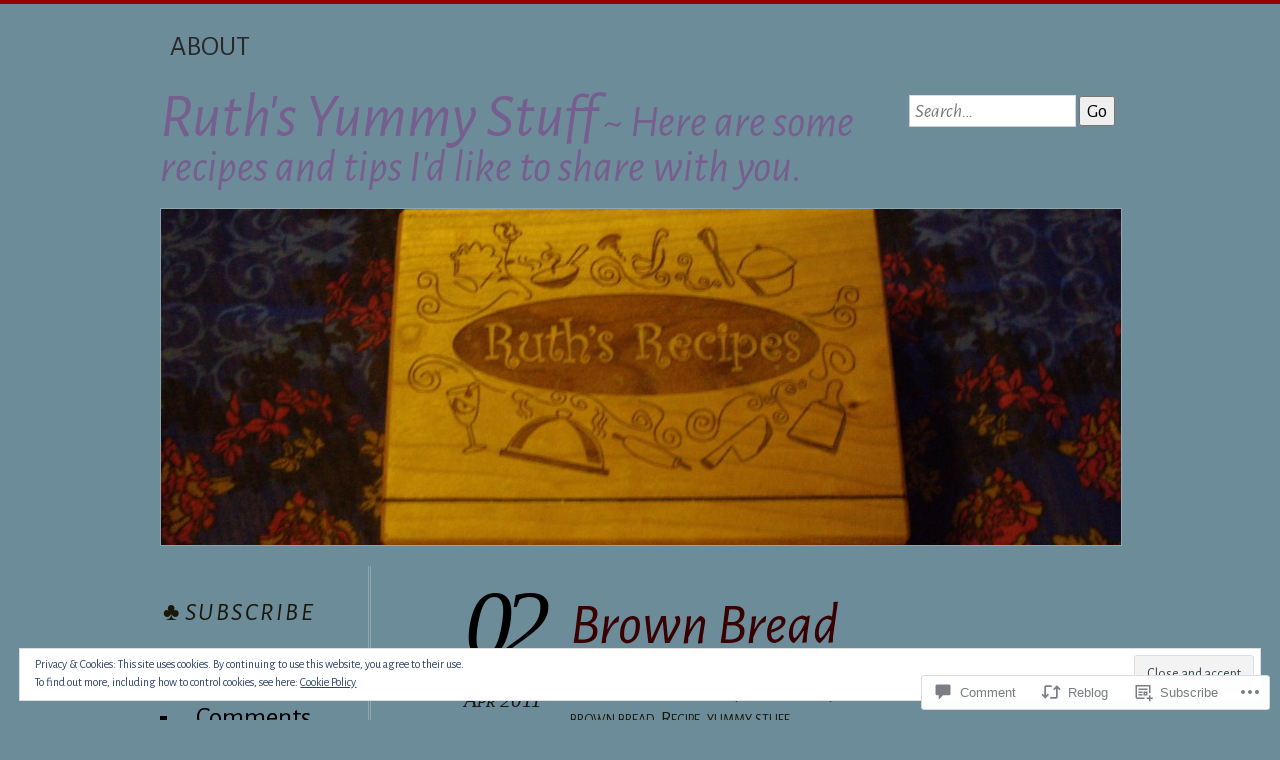

--- FILE ---
content_type: text/html; charset=UTF-8
request_url: https://ruthsyummystuff.com/2011/04/02/brown-bread/
body_size: 39203
content:
<!DOCTYPE html>
<!--[if IE 7]>
<html id="ie7" lang="en">
<![endif]-->
<!--[if IE 8]>
<html id="ie8" lang="en">
<![endif]-->
<!--[if !(IE 7) & !(IE 8)]><!-->
<html lang="en">
<!--<![endif]-->
<head>
<meta charset="UTF-8" />
<meta name="viewport" content="width=device-width" />
<title>Brown Bread | Ruth&#039;s Yummy Stuff</title>
<link rel="profile" href="http://gmpg.org/xfn/11" />
<link rel="pingback" href="https://ruthsyummystuff.com/xmlrpc.php" />
<!--[if lt IE 9]>
<script src="https://s0.wp.com/wp-content/themes/pub/chateau/js/html5.js?m=1315596887i" type="text/javascript"></script>
<![endif]-->
<script type="text/javascript">
  WebFontConfig = {"google":{"families":["Alegreya+Sans:i:latin,latin-ext","Alegreya+Sans:r,i,b,bi:latin,latin-ext"]},"api_url":"https:\/\/fonts-api.wp.com\/css"};
  (function() {
    var wf = document.createElement('script');
    wf.src = '/wp-content/plugins/custom-fonts/js/webfont.js';
    wf.type = 'text/javascript';
    wf.async = 'true';
    var s = document.getElementsByTagName('script')[0];
    s.parentNode.insertBefore(wf, s);
	})();
</script><style id="jetpack-custom-fonts-css">.wf-active #site-title, .wf-active #site-title a{font-family:"Alegreya Sans",sans-serif;font-style:italic;font-weight:400}.wf-active body{font-size:160%}.wf-active body{font-size:121.6%;font-family:"Alegreya Sans",sans-serif}.wf-active #menu a{font-size:1.44em}.wf-active .post-info .post-com-count span{font-family:"Alegreya Sans",sans-serif}.wf-active .post-extras li, .wf-active .post-extras p{font-size:1.44em}.wf-active .post-entry{font-size:20.8px;font-family:"Alegreya Sans",sans-serif}.wf-active .post-entry big{font-size:210%}.wf-active .post-entry thead th, .wf-active .post-entry tr th{font-size:19.2px}.wf-active .gallery-caption, .wf-active .wp-caption .wp-caption-text{font-size:19.2px}.wf-active .wp-caption .wp-caption-text:before{font-size:17.6px}.wf-active #author-description{font-size:1.44em}.wf-active .category-archive-meta p{font-size:1.44em}.wf-active #more-posts-inner p{font-size:1.44em}.wf-active .comment-date{font-size:1.44em}.wf-active .comment-text .reply-link a{font-size:1.28em}.wf-active .comment-text .edit-comment{font-size:1.28em}.wf-active #commentform label{font-size:1.28em}.wf-active .comment-notes, .wf-active .form-allowed-tags, .wf-active .logged-in-as, .wf-active .must-log-in{font-size:17.6px}.wf-active #reply-title a#cancel-comment-reply-link{font-size:1.6em}.wf-active .sidebar-widget{font-size:1.44em}.wf-active .sidebar-widget p{font-size:1.44em}.wf-active #calendar_wrap table{font-size:1.44em}.wf-active .footer-widget-item{font-size:1.44em}.wf-active .footer-widget-item #calendar_wrap table{font-size:1.44em}.wf-active .footer-widget p.wp-caption-text{font-size:1.44em}.wf-active .post-entry .sharing a{font-size:1.44em}.wf-active #upper-footer-widgets .widget_text, .wf-active #comments h3, .wf-active #error404, .wf-active #more-posts-inner h1, .wf-active #respond h3, .wf-active .more-posts .notice, .wf-active .more-posts .page-title, .wf-active .post-date, .wf-active .post-entry blockquote, .wf-active .post-entry cite, .wf-active .post-entry h3, .wf-active .post-extras strong, .wf-active .post-title h1, .wf-active .post-title h2{font-family:"Alegreya Sans",sans-serif;font-style:italic;font-weight:400}.wf-active #main-title #site-description{font-family:"Alegreya Sans",sans-serif;font-style:italic;font-weight:400}.wf-active .post-title h1{font-style:italic;font-weight:400}.wf-active .entry-format, .wf-active .more-posts h2.entry-format{font-style:italic;font-weight:400}.wf-active .post-date{font-style:italic;font-weight:400}.wf-active .post-date strong{font-weight:400;font-style:italic}.wf-active .post-date em{font-style:italic;font-weight:400}.wf-active .post-date span{font-style:italic;font-weight:400}.wf-active .post-extras strong{font-weight:400;font-style:italic}.wf-active .post-entry h1{font-family:"Alegreya Sans",sans-serif;font-style:italic;font-weight:400}.wf-active .post-entry h2{font-family:"Alegreya Sans",sans-serif;font-style:italic;font-weight:400}.wf-active .post-entry h3{font-family:"Alegreya Sans",sans-serif;font-style:italic;font-weight:400}.wf-active .post-entry h4{font-family:"Alegreya Sans",sans-serif;font-style:italic;font-weight:400}.wf-active .post-entry h5, .wf-active .post-entry h6{font-family:"Alegreya Sans",sans-serif;font-style:italic;font-weight:400}.wf-active .post-entry dt{font-weight:400;font-style:italic}.wf-active .post-entry blockquote{font-style:italic;font-weight:400}.wf-active .post-entry blockquote cite, .wf-active .post-entry blockquote em, .wf-active .post-entry blockquote i{font-style:italic;font-weight:400}.wf-active .post-entry blockquote p{font-style:italic;font-weight:400}.wf-active .post-entry cite{font-style:italic;font-weight:400}.wf-active #more-posts-inner h1{font-weight:400;font-style:italic}.wf-active #comments h3 span{font-style:italic;font-weight:400}.wf-active .sidebar-widget h1{font-family:"Alegreya Sans",sans-serif;font-style:italic;font-weight:400}.wf-active #upper-footer-widgets .widget_text{font-style:italic;font-weight:400}.wf-active #upper-footer-widgets .widget_text h1{font-weight:400;font-style:italic}.wf-active #upper-footer-widgets .widget_text p{font-style:italic;font-weight:400}.wf-active .footer-widget-item h1{font-weight:400;font-family:"Alegreya Sans",sans-serif;font-style:italic}.wf-active #error404 h1{font-weight:400;font-style:italic}.wf-active #error404 p{font-style:italic;font-weight:400}</style>
<meta name='robots' content='max-image-preview:large' />

<!-- Async WordPress.com Remote Login -->
<script id="wpcom_remote_login_js">
var wpcom_remote_login_extra_auth = '';
function wpcom_remote_login_remove_dom_node_id( element_id ) {
	var dom_node = document.getElementById( element_id );
	if ( dom_node ) { dom_node.parentNode.removeChild( dom_node ); }
}
function wpcom_remote_login_remove_dom_node_classes( class_name ) {
	var dom_nodes = document.querySelectorAll( '.' + class_name );
	for ( var i = 0; i < dom_nodes.length; i++ ) {
		dom_nodes[ i ].parentNode.removeChild( dom_nodes[ i ] );
	}
}
function wpcom_remote_login_final_cleanup() {
	wpcom_remote_login_remove_dom_node_classes( "wpcom_remote_login_msg" );
	wpcom_remote_login_remove_dom_node_id( "wpcom_remote_login_key" );
	wpcom_remote_login_remove_dom_node_id( "wpcom_remote_login_validate" );
	wpcom_remote_login_remove_dom_node_id( "wpcom_remote_login_js" );
	wpcom_remote_login_remove_dom_node_id( "wpcom_request_access_iframe" );
	wpcom_remote_login_remove_dom_node_id( "wpcom_request_access_styles" );
}

// Watch for messages back from the remote login
window.addEventListener( "message", function( e ) {
	if ( e.origin === "https://r-login.wordpress.com" ) {
		var data = {};
		try {
			data = JSON.parse( e.data );
		} catch( e ) {
			wpcom_remote_login_final_cleanup();
			return;
		}

		if ( data.msg === 'LOGIN' ) {
			// Clean up the login check iframe
			wpcom_remote_login_remove_dom_node_id( "wpcom_remote_login_key" );

			var id_regex = new RegExp( /^[0-9]+$/ );
			var token_regex = new RegExp( /^.*|.*|.*$/ );
			if (
				token_regex.test( data.token )
				&& id_regex.test( data.wpcomid )
			) {
				// We have everything we need to ask for a login
				var script = document.createElement( "script" );
				script.setAttribute( "id", "wpcom_remote_login_validate" );
				script.src = '/remote-login.php?wpcom_remote_login=validate'
					+ '&wpcomid=' + data.wpcomid
					+ '&token=' + encodeURIComponent( data.token )
					+ '&host=' + window.location.protocol
					+ '//' + window.location.hostname
					+ '&postid=533'
					+ '&is_singular=1';
				document.body.appendChild( script );
			}

			return;
		}

		// Safari ITP, not logged in, so redirect
		if ( data.msg === 'LOGIN-REDIRECT' ) {
			window.location = 'https://wordpress.com/log-in?redirect_to=' + window.location.href;
			return;
		}

		// Safari ITP, storage access failed, remove the request
		if ( data.msg === 'LOGIN-REMOVE' ) {
			var css_zap = 'html { -webkit-transition: margin-top 1s; transition: margin-top 1s; } /* 9001 */ html { margin-top: 0 !important; } * html body { margin-top: 0 !important; } @media screen and ( max-width: 782px ) { html { margin-top: 0 !important; } * html body { margin-top: 0 !important; } }';
			var style_zap = document.createElement( 'style' );
			style_zap.type = 'text/css';
			style_zap.appendChild( document.createTextNode( css_zap ) );
			document.body.appendChild( style_zap );

			var e = document.getElementById( 'wpcom_request_access_iframe' );
			e.parentNode.removeChild( e );

			document.cookie = 'wordpress_com_login_access=denied; path=/; max-age=31536000';

			return;
		}

		// Safari ITP
		if ( data.msg === 'REQUEST_ACCESS' ) {
			console.log( 'request access: safari' );

			// Check ITP iframe enable/disable knob
			if ( wpcom_remote_login_extra_auth !== 'safari_itp_iframe' ) {
				return;
			}

			// If we are in a "private window" there is no ITP.
			var private_window = false;
			try {
				var opendb = window.openDatabase( null, null, null, null );
			} catch( e ) {
				private_window = true;
			}

			if ( private_window ) {
				console.log( 'private window' );
				return;
			}

			var iframe = document.createElement( 'iframe' );
			iframe.id = 'wpcom_request_access_iframe';
			iframe.setAttribute( 'scrolling', 'no' );
			iframe.setAttribute( 'sandbox', 'allow-storage-access-by-user-activation allow-scripts allow-same-origin allow-top-navigation-by-user-activation' );
			iframe.src = 'https://r-login.wordpress.com/remote-login.php?wpcom_remote_login=request_access&origin=' + encodeURIComponent( data.origin ) + '&wpcomid=' + encodeURIComponent( data.wpcomid );

			var css = 'html { -webkit-transition: margin-top 1s; transition: margin-top 1s; } /* 9001 */ html { margin-top: 46px !important; } * html body { margin-top: 46px !important; } @media screen and ( max-width: 660px ) { html { margin-top: 71px !important; } * html body { margin-top: 71px !important; } #wpcom_request_access_iframe { display: block; height: 71px !important; } } #wpcom_request_access_iframe { border: 0px; height: 46px; position: fixed; top: 0; left: 0; width: 100%; min-width: 100%; z-index: 99999; background: #23282d; } ';

			var style = document.createElement( 'style' );
			style.type = 'text/css';
			style.id = 'wpcom_request_access_styles';
			style.appendChild( document.createTextNode( css ) );
			document.body.appendChild( style );

			document.body.appendChild( iframe );
		}

		if ( data.msg === 'DONE' ) {
			wpcom_remote_login_final_cleanup();
		}
	}
}, false );

// Inject the remote login iframe after the page has had a chance to load
// more critical resources
window.addEventListener( "DOMContentLoaded", function( e ) {
	var iframe = document.createElement( "iframe" );
	iframe.style.display = "none";
	iframe.setAttribute( "scrolling", "no" );
	iframe.setAttribute( "id", "wpcom_remote_login_key" );
	iframe.src = "https://r-login.wordpress.com/remote-login.php"
		+ "?wpcom_remote_login=key"
		+ "&origin=aHR0cHM6Ly9ydXRoc3l1bW15c3R1ZmYuY29t"
		+ "&wpcomid=73488271"
		+ "&time=" + Math.floor( Date.now() / 1000 );
	document.body.appendChild( iframe );
}, false );
</script>
<link rel='dns-prefetch' href='//s0.wp.com' />
<link rel='dns-prefetch' href='//widgets.wp.com' />
<link rel='dns-prefetch' href='//wordpress.com' />
<link rel='dns-prefetch' href='//af.pubmine.com' />
<link rel="alternate" type="application/rss+xml" title="Ruth&#039;s Yummy Stuff &raquo; Feed" href="https://ruthsyummystuff.com/feed/" />
<link rel="alternate" type="application/rss+xml" title="Ruth&#039;s Yummy Stuff &raquo; Comments Feed" href="https://ruthsyummystuff.com/comments/feed/" />
<link rel="alternate" type="application/rss+xml" title="Ruth&#039;s Yummy Stuff &raquo; Brown Bread Comments Feed" href="https://ruthsyummystuff.com/2011/04/02/brown-bread/feed/" />
	<script type="text/javascript">
		/* <![CDATA[ */
		function addLoadEvent(func) {
			var oldonload = window.onload;
			if (typeof window.onload != 'function') {
				window.onload = func;
			} else {
				window.onload = function () {
					oldonload();
					func();
				}
			}
		}
		/* ]]> */
	</script>
	<link crossorigin='anonymous' rel='stylesheet' id='all-css-0-1' href='/_static/??-eJx9zN0KwjAMhuEbsgZ/5vBAvJbShtE1bYNJKLt7NxEEEQ9fku+Bzi60qlgVijkmm1IV6ClOqAJo67XlhI58B8XC5BUFRBfCfRDZwW9gRmUf8rtBrEJp0WjdPnAzouMm+lX/REoZP+6rtvd7uR3G4XQcr5fzMD8BGYBNRA==&cssminify=yes' type='text/css' media='all' />
<style id='wp-emoji-styles-inline-css'>

	img.wp-smiley, img.emoji {
		display: inline !important;
		border: none !important;
		box-shadow: none !important;
		height: 1em !important;
		width: 1em !important;
		margin: 0 0.07em !important;
		vertical-align: -0.1em !important;
		background: none !important;
		padding: 0 !important;
	}
/*# sourceURL=wp-emoji-styles-inline-css */
</style>
<link crossorigin='anonymous' rel='stylesheet' id='all-css-2-1' href='/wp-content/plugins/gutenberg-core/v22.2.0/build/styles/block-library/style.css?m=1764855221i&cssminify=yes' type='text/css' media='all' />
<style id='wp-block-library-inline-css'>
.has-text-align-justify {
	text-align:justify;
}
.has-text-align-justify{text-align:justify;}

/*# sourceURL=wp-block-library-inline-css */
</style><style id='global-styles-inline-css'>
:root{--wp--preset--aspect-ratio--square: 1;--wp--preset--aspect-ratio--4-3: 4/3;--wp--preset--aspect-ratio--3-4: 3/4;--wp--preset--aspect-ratio--3-2: 3/2;--wp--preset--aspect-ratio--2-3: 2/3;--wp--preset--aspect-ratio--16-9: 16/9;--wp--preset--aspect-ratio--9-16: 9/16;--wp--preset--color--black: #000000;--wp--preset--color--cyan-bluish-gray: #abb8c3;--wp--preset--color--white: #ffffff;--wp--preset--color--pale-pink: #f78da7;--wp--preset--color--vivid-red: #cf2e2e;--wp--preset--color--luminous-vivid-orange: #ff6900;--wp--preset--color--luminous-vivid-amber: #fcb900;--wp--preset--color--light-green-cyan: #7bdcb5;--wp--preset--color--vivid-green-cyan: #00d084;--wp--preset--color--pale-cyan-blue: #8ed1fc;--wp--preset--color--vivid-cyan-blue: #0693e3;--wp--preset--color--vivid-purple: #9b51e0;--wp--preset--gradient--vivid-cyan-blue-to-vivid-purple: linear-gradient(135deg,rgb(6,147,227) 0%,rgb(155,81,224) 100%);--wp--preset--gradient--light-green-cyan-to-vivid-green-cyan: linear-gradient(135deg,rgb(122,220,180) 0%,rgb(0,208,130) 100%);--wp--preset--gradient--luminous-vivid-amber-to-luminous-vivid-orange: linear-gradient(135deg,rgb(252,185,0) 0%,rgb(255,105,0) 100%);--wp--preset--gradient--luminous-vivid-orange-to-vivid-red: linear-gradient(135deg,rgb(255,105,0) 0%,rgb(207,46,46) 100%);--wp--preset--gradient--very-light-gray-to-cyan-bluish-gray: linear-gradient(135deg,rgb(238,238,238) 0%,rgb(169,184,195) 100%);--wp--preset--gradient--cool-to-warm-spectrum: linear-gradient(135deg,rgb(74,234,220) 0%,rgb(151,120,209) 20%,rgb(207,42,186) 40%,rgb(238,44,130) 60%,rgb(251,105,98) 80%,rgb(254,248,76) 100%);--wp--preset--gradient--blush-light-purple: linear-gradient(135deg,rgb(255,206,236) 0%,rgb(152,150,240) 100%);--wp--preset--gradient--blush-bordeaux: linear-gradient(135deg,rgb(254,205,165) 0%,rgb(254,45,45) 50%,rgb(107,0,62) 100%);--wp--preset--gradient--luminous-dusk: linear-gradient(135deg,rgb(255,203,112) 0%,rgb(199,81,192) 50%,rgb(65,88,208) 100%);--wp--preset--gradient--pale-ocean: linear-gradient(135deg,rgb(255,245,203) 0%,rgb(182,227,212) 50%,rgb(51,167,181) 100%);--wp--preset--gradient--electric-grass: linear-gradient(135deg,rgb(202,248,128) 0%,rgb(113,206,126) 100%);--wp--preset--gradient--midnight: linear-gradient(135deg,rgb(2,3,129) 0%,rgb(40,116,252) 100%);--wp--preset--font-size--small: 13px;--wp--preset--font-size--medium: 20px;--wp--preset--font-size--large: 36px;--wp--preset--font-size--x-large: 42px;--wp--preset--font-family--albert-sans: 'Albert Sans', sans-serif;--wp--preset--font-family--alegreya: Alegreya, serif;--wp--preset--font-family--arvo: Arvo, serif;--wp--preset--font-family--bodoni-moda: 'Bodoni Moda', serif;--wp--preset--font-family--bricolage-grotesque: 'Bricolage Grotesque', sans-serif;--wp--preset--font-family--cabin: Cabin, sans-serif;--wp--preset--font-family--chivo: Chivo, sans-serif;--wp--preset--font-family--commissioner: Commissioner, sans-serif;--wp--preset--font-family--cormorant: Cormorant, serif;--wp--preset--font-family--courier-prime: 'Courier Prime', monospace;--wp--preset--font-family--crimson-pro: 'Crimson Pro', serif;--wp--preset--font-family--dm-mono: 'DM Mono', monospace;--wp--preset--font-family--dm-sans: 'DM Sans', sans-serif;--wp--preset--font-family--dm-serif-display: 'DM Serif Display', serif;--wp--preset--font-family--domine: Domine, serif;--wp--preset--font-family--eb-garamond: 'EB Garamond', serif;--wp--preset--font-family--epilogue: Epilogue, sans-serif;--wp--preset--font-family--fahkwang: Fahkwang, sans-serif;--wp--preset--font-family--figtree: Figtree, sans-serif;--wp--preset--font-family--fira-sans: 'Fira Sans', sans-serif;--wp--preset--font-family--fjalla-one: 'Fjalla One', sans-serif;--wp--preset--font-family--fraunces: Fraunces, serif;--wp--preset--font-family--gabarito: Gabarito, system-ui;--wp--preset--font-family--ibm-plex-mono: 'IBM Plex Mono', monospace;--wp--preset--font-family--ibm-plex-sans: 'IBM Plex Sans', sans-serif;--wp--preset--font-family--ibarra-real-nova: 'Ibarra Real Nova', serif;--wp--preset--font-family--instrument-serif: 'Instrument Serif', serif;--wp--preset--font-family--inter: Inter, sans-serif;--wp--preset--font-family--josefin-sans: 'Josefin Sans', sans-serif;--wp--preset--font-family--jost: Jost, sans-serif;--wp--preset--font-family--libre-baskerville: 'Libre Baskerville', serif;--wp--preset--font-family--libre-franklin: 'Libre Franklin', sans-serif;--wp--preset--font-family--literata: Literata, serif;--wp--preset--font-family--lora: Lora, serif;--wp--preset--font-family--merriweather: Merriweather, serif;--wp--preset--font-family--montserrat: Montserrat, sans-serif;--wp--preset--font-family--newsreader: Newsreader, serif;--wp--preset--font-family--noto-sans-mono: 'Noto Sans Mono', sans-serif;--wp--preset--font-family--nunito: Nunito, sans-serif;--wp--preset--font-family--open-sans: 'Open Sans', sans-serif;--wp--preset--font-family--overpass: Overpass, sans-serif;--wp--preset--font-family--pt-serif: 'PT Serif', serif;--wp--preset--font-family--petrona: Petrona, serif;--wp--preset--font-family--piazzolla: Piazzolla, serif;--wp--preset--font-family--playfair-display: 'Playfair Display', serif;--wp--preset--font-family--plus-jakarta-sans: 'Plus Jakarta Sans', sans-serif;--wp--preset--font-family--poppins: Poppins, sans-serif;--wp--preset--font-family--raleway: Raleway, sans-serif;--wp--preset--font-family--roboto: Roboto, sans-serif;--wp--preset--font-family--roboto-slab: 'Roboto Slab', serif;--wp--preset--font-family--rubik: Rubik, sans-serif;--wp--preset--font-family--rufina: Rufina, serif;--wp--preset--font-family--sora: Sora, sans-serif;--wp--preset--font-family--source-sans-3: 'Source Sans 3', sans-serif;--wp--preset--font-family--source-serif-4: 'Source Serif 4', serif;--wp--preset--font-family--space-mono: 'Space Mono', monospace;--wp--preset--font-family--syne: Syne, sans-serif;--wp--preset--font-family--texturina: Texturina, serif;--wp--preset--font-family--urbanist: Urbanist, sans-serif;--wp--preset--font-family--work-sans: 'Work Sans', sans-serif;--wp--preset--spacing--20: 0.44rem;--wp--preset--spacing--30: 0.67rem;--wp--preset--spacing--40: 1rem;--wp--preset--spacing--50: 1.5rem;--wp--preset--spacing--60: 2.25rem;--wp--preset--spacing--70: 3.38rem;--wp--preset--spacing--80: 5.06rem;--wp--preset--shadow--natural: 6px 6px 9px rgba(0, 0, 0, 0.2);--wp--preset--shadow--deep: 12px 12px 50px rgba(0, 0, 0, 0.4);--wp--preset--shadow--sharp: 6px 6px 0px rgba(0, 0, 0, 0.2);--wp--preset--shadow--outlined: 6px 6px 0px -3px rgb(255, 255, 255), 6px 6px rgb(0, 0, 0);--wp--preset--shadow--crisp: 6px 6px 0px rgb(0, 0, 0);}:where(.is-layout-flex){gap: 0.5em;}:where(.is-layout-grid){gap: 0.5em;}body .is-layout-flex{display: flex;}.is-layout-flex{flex-wrap: wrap;align-items: center;}.is-layout-flex > :is(*, div){margin: 0;}body .is-layout-grid{display: grid;}.is-layout-grid > :is(*, div){margin: 0;}:where(.wp-block-columns.is-layout-flex){gap: 2em;}:where(.wp-block-columns.is-layout-grid){gap: 2em;}:where(.wp-block-post-template.is-layout-flex){gap: 1.25em;}:where(.wp-block-post-template.is-layout-grid){gap: 1.25em;}.has-black-color{color: var(--wp--preset--color--black) !important;}.has-cyan-bluish-gray-color{color: var(--wp--preset--color--cyan-bluish-gray) !important;}.has-white-color{color: var(--wp--preset--color--white) !important;}.has-pale-pink-color{color: var(--wp--preset--color--pale-pink) !important;}.has-vivid-red-color{color: var(--wp--preset--color--vivid-red) !important;}.has-luminous-vivid-orange-color{color: var(--wp--preset--color--luminous-vivid-orange) !important;}.has-luminous-vivid-amber-color{color: var(--wp--preset--color--luminous-vivid-amber) !important;}.has-light-green-cyan-color{color: var(--wp--preset--color--light-green-cyan) !important;}.has-vivid-green-cyan-color{color: var(--wp--preset--color--vivid-green-cyan) !important;}.has-pale-cyan-blue-color{color: var(--wp--preset--color--pale-cyan-blue) !important;}.has-vivid-cyan-blue-color{color: var(--wp--preset--color--vivid-cyan-blue) !important;}.has-vivid-purple-color{color: var(--wp--preset--color--vivid-purple) !important;}.has-black-background-color{background-color: var(--wp--preset--color--black) !important;}.has-cyan-bluish-gray-background-color{background-color: var(--wp--preset--color--cyan-bluish-gray) !important;}.has-white-background-color{background-color: var(--wp--preset--color--white) !important;}.has-pale-pink-background-color{background-color: var(--wp--preset--color--pale-pink) !important;}.has-vivid-red-background-color{background-color: var(--wp--preset--color--vivid-red) !important;}.has-luminous-vivid-orange-background-color{background-color: var(--wp--preset--color--luminous-vivid-orange) !important;}.has-luminous-vivid-amber-background-color{background-color: var(--wp--preset--color--luminous-vivid-amber) !important;}.has-light-green-cyan-background-color{background-color: var(--wp--preset--color--light-green-cyan) !important;}.has-vivid-green-cyan-background-color{background-color: var(--wp--preset--color--vivid-green-cyan) !important;}.has-pale-cyan-blue-background-color{background-color: var(--wp--preset--color--pale-cyan-blue) !important;}.has-vivid-cyan-blue-background-color{background-color: var(--wp--preset--color--vivid-cyan-blue) !important;}.has-vivid-purple-background-color{background-color: var(--wp--preset--color--vivid-purple) !important;}.has-black-border-color{border-color: var(--wp--preset--color--black) !important;}.has-cyan-bluish-gray-border-color{border-color: var(--wp--preset--color--cyan-bluish-gray) !important;}.has-white-border-color{border-color: var(--wp--preset--color--white) !important;}.has-pale-pink-border-color{border-color: var(--wp--preset--color--pale-pink) !important;}.has-vivid-red-border-color{border-color: var(--wp--preset--color--vivid-red) !important;}.has-luminous-vivid-orange-border-color{border-color: var(--wp--preset--color--luminous-vivid-orange) !important;}.has-luminous-vivid-amber-border-color{border-color: var(--wp--preset--color--luminous-vivid-amber) !important;}.has-light-green-cyan-border-color{border-color: var(--wp--preset--color--light-green-cyan) !important;}.has-vivid-green-cyan-border-color{border-color: var(--wp--preset--color--vivid-green-cyan) !important;}.has-pale-cyan-blue-border-color{border-color: var(--wp--preset--color--pale-cyan-blue) !important;}.has-vivid-cyan-blue-border-color{border-color: var(--wp--preset--color--vivid-cyan-blue) !important;}.has-vivid-purple-border-color{border-color: var(--wp--preset--color--vivid-purple) !important;}.has-vivid-cyan-blue-to-vivid-purple-gradient-background{background: var(--wp--preset--gradient--vivid-cyan-blue-to-vivid-purple) !important;}.has-light-green-cyan-to-vivid-green-cyan-gradient-background{background: var(--wp--preset--gradient--light-green-cyan-to-vivid-green-cyan) !important;}.has-luminous-vivid-amber-to-luminous-vivid-orange-gradient-background{background: var(--wp--preset--gradient--luminous-vivid-amber-to-luminous-vivid-orange) !important;}.has-luminous-vivid-orange-to-vivid-red-gradient-background{background: var(--wp--preset--gradient--luminous-vivid-orange-to-vivid-red) !important;}.has-very-light-gray-to-cyan-bluish-gray-gradient-background{background: var(--wp--preset--gradient--very-light-gray-to-cyan-bluish-gray) !important;}.has-cool-to-warm-spectrum-gradient-background{background: var(--wp--preset--gradient--cool-to-warm-spectrum) !important;}.has-blush-light-purple-gradient-background{background: var(--wp--preset--gradient--blush-light-purple) !important;}.has-blush-bordeaux-gradient-background{background: var(--wp--preset--gradient--blush-bordeaux) !important;}.has-luminous-dusk-gradient-background{background: var(--wp--preset--gradient--luminous-dusk) !important;}.has-pale-ocean-gradient-background{background: var(--wp--preset--gradient--pale-ocean) !important;}.has-electric-grass-gradient-background{background: var(--wp--preset--gradient--electric-grass) !important;}.has-midnight-gradient-background{background: var(--wp--preset--gradient--midnight) !important;}.has-small-font-size{font-size: var(--wp--preset--font-size--small) !important;}.has-medium-font-size{font-size: var(--wp--preset--font-size--medium) !important;}.has-large-font-size{font-size: var(--wp--preset--font-size--large) !important;}.has-x-large-font-size{font-size: var(--wp--preset--font-size--x-large) !important;}.has-albert-sans-font-family{font-family: var(--wp--preset--font-family--albert-sans) !important;}.has-alegreya-font-family{font-family: var(--wp--preset--font-family--alegreya) !important;}.has-arvo-font-family{font-family: var(--wp--preset--font-family--arvo) !important;}.has-bodoni-moda-font-family{font-family: var(--wp--preset--font-family--bodoni-moda) !important;}.has-bricolage-grotesque-font-family{font-family: var(--wp--preset--font-family--bricolage-grotesque) !important;}.has-cabin-font-family{font-family: var(--wp--preset--font-family--cabin) !important;}.has-chivo-font-family{font-family: var(--wp--preset--font-family--chivo) !important;}.has-commissioner-font-family{font-family: var(--wp--preset--font-family--commissioner) !important;}.has-cormorant-font-family{font-family: var(--wp--preset--font-family--cormorant) !important;}.has-courier-prime-font-family{font-family: var(--wp--preset--font-family--courier-prime) !important;}.has-crimson-pro-font-family{font-family: var(--wp--preset--font-family--crimson-pro) !important;}.has-dm-mono-font-family{font-family: var(--wp--preset--font-family--dm-mono) !important;}.has-dm-sans-font-family{font-family: var(--wp--preset--font-family--dm-sans) !important;}.has-dm-serif-display-font-family{font-family: var(--wp--preset--font-family--dm-serif-display) !important;}.has-domine-font-family{font-family: var(--wp--preset--font-family--domine) !important;}.has-eb-garamond-font-family{font-family: var(--wp--preset--font-family--eb-garamond) !important;}.has-epilogue-font-family{font-family: var(--wp--preset--font-family--epilogue) !important;}.has-fahkwang-font-family{font-family: var(--wp--preset--font-family--fahkwang) !important;}.has-figtree-font-family{font-family: var(--wp--preset--font-family--figtree) !important;}.has-fira-sans-font-family{font-family: var(--wp--preset--font-family--fira-sans) !important;}.has-fjalla-one-font-family{font-family: var(--wp--preset--font-family--fjalla-one) !important;}.has-fraunces-font-family{font-family: var(--wp--preset--font-family--fraunces) !important;}.has-gabarito-font-family{font-family: var(--wp--preset--font-family--gabarito) !important;}.has-ibm-plex-mono-font-family{font-family: var(--wp--preset--font-family--ibm-plex-mono) !important;}.has-ibm-plex-sans-font-family{font-family: var(--wp--preset--font-family--ibm-plex-sans) !important;}.has-ibarra-real-nova-font-family{font-family: var(--wp--preset--font-family--ibarra-real-nova) !important;}.has-instrument-serif-font-family{font-family: var(--wp--preset--font-family--instrument-serif) !important;}.has-inter-font-family{font-family: var(--wp--preset--font-family--inter) !important;}.has-josefin-sans-font-family{font-family: var(--wp--preset--font-family--josefin-sans) !important;}.has-jost-font-family{font-family: var(--wp--preset--font-family--jost) !important;}.has-libre-baskerville-font-family{font-family: var(--wp--preset--font-family--libre-baskerville) !important;}.has-libre-franklin-font-family{font-family: var(--wp--preset--font-family--libre-franklin) !important;}.has-literata-font-family{font-family: var(--wp--preset--font-family--literata) !important;}.has-lora-font-family{font-family: var(--wp--preset--font-family--lora) !important;}.has-merriweather-font-family{font-family: var(--wp--preset--font-family--merriweather) !important;}.has-montserrat-font-family{font-family: var(--wp--preset--font-family--montserrat) !important;}.has-newsreader-font-family{font-family: var(--wp--preset--font-family--newsreader) !important;}.has-noto-sans-mono-font-family{font-family: var(--wp--preset--font-family--noto-sans-mono) !important;}.has-nunito-font-family{font-family: var(--wp--preset--font-family--nunito) !important;}.has-open-sans-font-family{font-family: var(--wp--preset--font-family--open-sans) !important;}.has-overpass-font-family{font-family: var(--wp--preset--font-family--overpass) !important;}.has-pt-serif-font-family{font-family: var(--wp--preset--font-family--pt-serif) !important;}.has-petrona-font-family{font-family: var(--wp--preset--font-family--petrona) !important;}.has-piazzolla-font-family{font-family: var(--wp--preset--font-family--piazzolla) !important;}.has-playfair-display-font-family{font-family: var(--wp--preset--font-family--playfair-display) !important;}.has-plus-jakarta-sans-font-family{font-family: var(--wp--preset--font-family--plus-jakarta-sans) !important;}.has-poppins-font-family{font-family: var(--wp--preset--font-family--poppins) !important;}.has-raleway-font-family{font-family: var(--wp--preset--font-family--raleway) !important;}.has-roboto-font-family{font-family: var(--wp--preset--font-family--roboto) !important;}.has-roboto-slab-font-family{font-family: var(--wp--preset--font-family--roboto-slab) !important;}.has-rubik-font-family{font-family: var(--wp--preset--font-family--rubik) !important;}.has-rufina-font-family{font-family: var(--wp--preset--font-family--rufina) !important;}.has-sora-font-family{font-family: var(--wp--preset--font-family--sora) !important;}.has-source-sans-3-font-family{font-family: var(--wp--preset--font-family--source-sans-3) !important;}.has-source-serif-4-font-family{font-family: var(--wp--preset--font-family--source-serif-4) !important;}.has-space-mono-font-family{font-family: var(--wp--preset--font-family--space-mono) !important;}.has-syne-font-family{font-family: var(--wp--preset--font-family--syne) !important;}.has-texturina-font-family{font-family: var(--wp--preset--font-family--texturina) !important;}.has-urbanist-font-family{font-family: var(--wp--preset--font-family--urbanist) !important;}.has-work-sans-font-family{font-family: var(--wp--preset--font-family--work-sans) !important;}
/*# sourceURL=global-styles-inline-css */
</style>

<style id='classic-theme-styles-inline-css'>
/*! This file is auto-generated */
.wp-block-button__link{color:#fff;background-color:#32373c;border-radius:9999px;box-shadow:none;text-decoration:none;padding:calc(.667em + 2px) calc(1.333em + 2px);font-size:1.125em}.wp-block-file__button{background:#32373c;color:#fff;text-decoration:none}
/*# sourceURL=/wp-includes/css/classic-themes.min.css */
</style>
<link crossorigin='anonymous' rel='stylesheet' id='all-css-4-1' href='/_static/??-eJx9jksOwjAMRC9EsEAtnwXiKCgfC1LqJIqd9vq4qtgAYmPJM/PsgbkYn5NgEqBmytjuMTH4XFF1KlZAE4QhWhyRNLb1zBv4jc1FGeNcqchsdFJsZOShIP/jBpRi/dOotJ5YDeCW3t5twhRyBdskkxWJ/osCrh5ci2OACavTzyoulflzX7pc6bI7Hk777tx1/fACNXxjkA==&cssminify=yes' type='text/css' media='all' />
<link rel='stylesheet' id='verbum-gutenberg-css-css' href='https://widgets.wp.com/verbum-block-editor/block-editor.css?ver=1738686361' media='all' />
<link crossorigin='anonymous' rel='stylesheet' id='all-css-6-1' href='/_static/??-eJyNTtEKwjAM/CFrmJOJD+K3dCV20bYpa8rw740OdCqIb3eXu8vBlI3jJJgEYjU5VE+pgOMYVTKBLqisfChrVVZAkFhI0+UJ5sOiUwaM2pBrD26wgrZCkWvAf4yU3Gw2U9b3X5HF3hH7wF6hf4x90V8hj2wCOyvE6Y2YU7A03qPHeGh226bbt+2mO98AMntwJw==&cssminify=yes' type='text/css' media='all' />
<link crossorigin='anonymous' rel='stylesheet' id='print-css-7-1' href='/wp-content/mu-plugins/global-print/global-print.css?m=1465851035i&cssminify=yes' type='text/css' media='print' />
<style id='jetpack-global-styles-frontend-style-inline-css'>
:root { --font-headings: unset; --font-base: unset; --font-headings-default: -apple-system,BlinkMacSystemFont,"Segoe UI",Roboto,Oxygen-Sans,Ubuntu,Cantarell,"Helvetica Neue",sans-serif; --font-base-default: -apple-system,BlinkMacSystemFont,"Segoe UI",Roboto,Oxygen-Sans,Ubuntu,Cantarell,"Helvetica Neue",sans-serif;}
/*# sourceURL=jetpack-global-styles-frontend-style-inline-css */
</style>
<link crossorigin='anonymous' rel='stylesheet' id='all-css-10-1' href='/_static/??-eJyNjcsKAjEMRX/IGtQZBxfip0hMS9sxTYppGfx7H7gRN+7ugcs5sFRHKi1Ig9Jd5R6zGMyhVaTrh8G6QFHfORhYwlvw6P39PbPENZmt4G/ROQuBKWVkxxrVvuBH1lIoz2waILJekF+HUzlupnG3nQ77YZwfuRJIaQ==&cssminify=yes' type='text/css' media='all' />
<script type="text/javascript" id="jetpack_related-posts-js-extra">
/* <![CDATA[ */
var related_posts_js_options = {"post_heading":"h4"};
//# sourceURL=jetpack_related-posts-js-extra
/* ]]> */
</script>
<script type="text/javascript" id="wpcom-actionbar-placeholder-js-extra">
/* <![CDATA[ */
var actionbardata = {"siteID":"73488271","postID":"533","siteURL":"https://ruthsyummystuff.com","xhrURL":"https://ruthsyummystuff.com/wp-admin/admin-ajax.php","nonce":"6dfe660a43","isLoggedIn":"","statusMessage":"","subsEmailDefault":"instantly","proxyScriptUrl":"https://s0.wp.com/wp-content/js/wpcom-proxy-request.js?m=1513050504i&amp;ver=20211021","shortlink":"https://wp.me/p4YlEH-8B","i18n":{"followedText":"New posts from this site will now appear in your \u003Ca href=\"https://wordpress.com/reader\"\u003EReader\u003C/a\u003E","foldBar":"Collapse this bar","unfoldBar":"Expand this bar","shortLinkCopied":"Shortlink copied to clipboard."}};
//# sourceURL=wpcom-actionbar-placeholder-js-extra
/* ]]> */
</script>
<script type="text/javascript" id="jetpack-mu-wpcom-settings-js-before">
/* <![CDATA[ */
var JETPACK_MU_WPCOM_SETTINGS = {"assetsUrl":"https://s0.wp.com/wp-content/mu-plugins/jetpack-mu-wpcom-plugin/sun/jetpack_vendor/automattic/jetpack-mu-wpcom/src/build/"};
//# sourceURL=jetpack-mu-wpcom-settings-js-before
/* ]]> */
</script>
<script crossorigin='anonymous' type='text/javascript'  src='/_static/??-eJxdjd0KAiEQhV+o2clg2b2JHiVcFdF0HBxt6+3bhYjq6vBx/nBlMIWao4a5A6fuAwlG11ib25tROuE1kMGlh2SxuqSbs8BFmvzSkAMNUQ74tRu3TGrAtTye/96Siv+8rqVabQVM0iJO9qLJjPfTLkCFwFuu28Qln9U0jkelpnmOL35BR9g='></script>
<script type="text/javascript" id="rlt-proxy-js-after">
/* <![CDATA[ */
	rltInitialize( {"token":null,"iframeOrigins":["https:\/\/widgets.wp.com"]} );
//# sourceURL=rlt-proxy-js-after
/* ]]> */
</script>
<link rel="EditURI" type="application/rsd+xml" title="RSD" href="https://ruthsyummystuff.wordpress.com/xmlrpc.php?rsd" />
<meta name="generator" content="WordPress.com" />
<link rel="canonical" href="https://ruthsyummystuff.com/2011/04/02/brown-bread/" />
<link rel='shortlink' href='https://wp.me/p4YlEH-8B' />
<link rel="alternate" type="application/json+oembed" href="https://public-api.wordpress.com/oembed/?format=json&amp;url=https%3A%2F%2Fruthsyummystuff.com%2F2011%2F04%2F02%2Fbrown-bread%2F&amp;for=wpcom-auto-discovery" /><link rel="alternate" type="application/xml+oembed" href="https://public-api.wordpress.com/oembed/?format=xml&amp;url=https%3A%2F%2Fruthsyummystuff.com%2F2011%2F04%2F02%2Fbrown-bread%2F&amp;for=wpcom-auto-discovery" />
<!-- Jetpack Open Graph Tags -->
<meta property="og:type" content="article" />
<meta property="og:title" content="Brown Bread" />
<meta property="og:url" content="https://ruthsyummystuff.com/2011/04/02/brown-bread/" />
<meta property="og:description" content="If you ever went to Monroe Elementary or Monroe High School in Monroe, IA during the 1970s or 80s than you know all about this brown bread. This bread&#8217;s coloring and sweetness comes from mola…" />
<meta property="article:published_time" content="2011-04-02T19:34:00+00:00" />
<meta property="article:modified_time" content="2014-11-20T20:27:29+00:00" />
<meta property="og:site_name" content="Ruth&#039;s Yummy Stuff" />
<meta property="og:image" content="https://ruthsyummystuff.com/wp-content/uploads/2011/04/54ba7-imgp2756.jpg?w=300" />
<meta property="og:image:width" content="397" />
<meta property="og:image:height" content="299" />
<meta property="og:image:alt" content="" />
<meta property="og:locale" content="en_US" />
<meta property="article:publisher" content="https://www.facebook.com/WordPresscom" />
<meta name="twitter:text:title" content="Brown Bread" />
<meta name="twitter:image" content="https://ruthsyummystuff.com/wp-content/uploads/2011/04/54ba7-imgp2756.jpg?w=640" />
<meta name="twitter:card" content="summary_large_image" />

<!-- End Jetpack Open Graph Tags -->
<link rel="shortcut icon" type="image/x-icon" href="https://secure.gravatar.com/blavatar/0c49458ce6d88d4f2c160f91ae5c6c3f9e39b6226b3ebad58ef2774bc4ba23dd?s=32" sizes="16x16" />
<link rel="icon" type="image/x-icon" href="https://secure.gravatar.com/blavatar/0c49458ce6d88d4f2c160f91ae5c6c3f9e39b6226b3ebad58ef2774bc4ba23dd?s=32" sizes="16x16" />
<link rel="apple-touch-icon" href="https://secure.gravatar.com/blavatar/0c49458ce6d88d4f2c160f91ae5c6c3f9e39b6226b3ebad58ef2774bc4ba23dd?s=114" />
<link rel='openid.server' href='https://ruthsyummystuff.com/?openidserver=1' />
<link rel='openid.delegate' href='https://ruthsyummystuff.com/' />
<link rel="search" type="application/opensearchdescription+xml" href="https://ruthsyummystuff.com/osd.xml" title="Ruth&#039;s Yummy Stuff" />
<link rel="search" type="application/opensearchdescription+xml" href="https://s1.wp.com/opensearch.xml" title="WordPress.com" />
<meta name="theme-color" content="#6d8c99" />

		<style type="text/css">
		#menu li,
		.post-date em,
		.sticky .entry-format,
		.more-posts .sticky h2.entry-format,
		.more-posts h2.entry-format,
		#comments h3 span {
			background-color: #6d8c99;
		}

		#menu a {
			border-color: #6d8c99		}
		</style>
		<style type="text/css">
			.recentcomments a {
				display: inline !important;
				padding: 0 !important;
				margin: 0 !important;
			}

			table.recentcommentsavatartop img.avatar, table.recentcommentsavatarend img.avatar {
				border: 0px;
				margin: 0;
			}

			table.recentcommentsavatartop a, table.recentcommentsavatarend a {
				border: 0px !important;
				background-color: transparent !important;
			}

			td.recentcommentsavatarend, td.recentcommentsavatartop {
				padding: 0px 0px 1px 0px;
				margin: 0px;
			}

			td.recentcommentstextend {
				border: none !important;
				padding: 0px 0px 2px 10px;
			}

			.rtl td.recentcommentstextend {
				padding: 0px 10px 2px 0px;
			}

			td.recentcommentstexttop {
				border: none;
				padding: 0px 0px 0px 10px;
			}

			.rtl td.recentcommentstexttop {
				padding: 0px 10px 0px 0px;
			}
		</style>
		<meta name="description" content="If you ever went to Monroe Elementary or Monroe High School in Monroe, IA during the 1970s or 80s than you know all about this brown bread. This bread&#039;s coloring and sweetness comes from molasses. It is light and fluffy with a glaze that is brushed on soon after taking out of the oven. Makes&hellip;" />
		<style type="text/css">
					#site-title a,
			#site-description {
				color: #765f8e !important;
			}
			</style>
	<style type="text/css" id="custom-background-css">
body.custom-background { background-color: #6d8c99; }
</style>
	<script type="text/javascript">
/* <![CDATA[ */
var wa_client = {}; wa_client.cmd = []; wa_client.config = { 'blog_id': 73488271, 'blog_language': 'en', 'is_wordads': false, 'hosting_type': 0, 'afp_account_id': 'pub-6731871083692281', 'afp_host_id': 5038568878849053, 'theme': 'pub/chateau', '_': { 'title': 'Advertisement', 'privacy_settings': 'Privacy Settings' }, 'formats': [ 'inline', 'belowpost', 'bottom_sticky', 'sidebar_sticky_right', 'sidebar', 'gutenberg_rectangle', 'gutenberg_leaderboard', 'gutenberg_mobile_leaderboard', 'gutenberg_skyscraper' ] };
/* ]]> */
</script>
		<script type="text/javascript">

			window.doNotSellCallback = function() {

				var linkElements = [
					'a[href="https://wordpress.com/?ref=footer_blog"]',
					'a[href="https://wordpress.com/?ref=footer_website"]',
					'a[href="https://wordpress.com/?ref=vertical_footer"]',
					'a[href^="https://wordpress.com/?ref=footer_segment_"]',
				].join(',');

				var dnsLink = document.createElement( 'a' );
				dnsLink.href = 'https://wordpress.com/advertising-program-optout/';
				dnsLink.classList.add( 'do-not-sell-link' );
				dnsLink.rel = 'nofollow';
				dnsLink.style.marginLeft = '0.5em';
				dnsLink.textContent = 'Do Not Sell or Share My Personal Information';

				var creditLinks = document.querySelectorAll( linkElements );

				if ( 0 === creditLinks.length ) {
					return false;
				}

				Array.prototype.forEach.call( creditLinks, function( el ) {
					el.insertAdjacentElement( 'afterend', dnsLink );
				});

				return true;
			};

		</script>
		<style type="text/css" id="custom-colors-css">	#menu li {
		background: transparent;
	}
	#menu a {
		border-color: transparent;
	}
	#search #s {
		background: #fff;
	}
#menu a { color: #282828;}
#menu ul ul a,#menu ul ul a:hover,#page #menu a:hover, .post-entry a:hover, .post-extras .post-edit-link:hover { color: #7F7F7F;}
#main-title #site-title a, #more-posts-inner a { color: #000000;}
.sticky .entry-format, .more-posts .sticky h2.entry-format, .more-posts h2.entry-format, .featured { color: #000000;}
.post-date { color: #000000;}
#page #menu a:hover, .post-entry a:hover, .post-extras .post-edit-link:hover { color: #000000;}
a.entry-format-link, a.entry-format-link:visited { color: #000000;}
.post-extras a:hover { color: #000000;}
#comments h3 { color: #000000;}
#comments li.pingback a,.comment-text p a:hover { color: #000000;}
.comment-text .reply-link a { color: #000000;}
.comment-author,.comment-author a { color: #000000;}
#comments #reply-title a, #comment-nav-above a, #comment-nav-below a, .comment-text table a { color: #000000;}
.comment-text p a:hover { color: #000000;}
.post-entry .more-link { color: #000000;}
.post-info a:hover { color: #000000;}
.sidebar-widget a:hover { color: #000000;}
.sidebar-widget { color: #000000;}
.featured a { color: #000000;}
#main-title #site-description { color: #282828;}
.post-info { color: #282828;}
.post-date span { color: #161616;}
.post-info .post-com-count a { color: #282828;}
#main-image { border-color: #ddd;}
#main-image { border-color: rgba( 221, 221, 221, 0.3 );}
#main-image img { border-color: #ddd;}
#main-image img { border-color: rgba( 221, 221, 221, 0.3 );}
.post-title h1 { border-color: #ddd;}
.post-title h1 { border-color: rgba( 221, 221, 221, 0.3 );}
#content,.content-sidebar #content { border-color: #ddd;}
#content,.content-sidebar #content { border-color: rgba( 221, 221, 221, 0.3 );}
.sidebar-widget li { border-color: #ddd;}
.sidebar-widget li { border-color: rgba( 221, 221, 221, 0.3 );}
.more-posts .page-title, .more-posts .notice { border-color: #ddd;}
.more-posts .page-title, .more-posts .notice { border-color: rgba( 221, 221, 221, 0.3 );}
#more-posts-inner span { border-color: #ddd;}
#more-posts-inner span { border-color: rgba( 221, 221, 221, 0.3 );}
#menu .current-menu-item > a, #menu .current_page_item > a, #menu .current-menu-ancestor > a { border-top-color: #ddd;}
#menu .current-menu-item > a, #menu .current_page_item > a, #menu .current-menu-ancestor > a { border-top-color: rgba( 221, 221, 221, 0.3 );}
.single .post { border-color: #ddd;}
.single .post { border-color: rgba( 221, 221, 221, 0.3 );}
.post-extras strong { border-color: #ddd;}
.post-extras strong { border-color: rgba( 221, 221, 221, 0.3 );}
.comment-text { border-color: #ddd;}
.comment-text { border-color: rgba( 221, 221, 221, 0.3 );}
#comments li { border-color: #ddd;}
#comments li { border-color: rgba( 221, 221, 221, 0.3 );}
.post-entry { color: #000000;}
.sidebar-widget a { color: #000000;}
.post-extras { color: #000000;}
.post-extras p a { color: #000000;}
#more-posts-inner article { color: #161616;}
.comment-text p { color: #161616;}
#menu .current-menu-item > a, #menu .current_page_item > a, #menu .current-menu-ancestor > a { border-bottom-color: #ccc;}
#menu .current-menu-item > a, #menu .current_page_item > a, #menu .current-menu-ancestor > a { border-bottom-color: rgba( 204, 204, 204, 0.3 );}
#comments #respond h3 { border-color: #ccc;}
#comments #respond h3 { border-color: rgba( 204, 204, 204, 0.3 );}
#comments h3 { border-bottom: #ccc;}
#comments h3 { border-bottom: rgba( 204, 204, 204, 0.3 );}
.sidebar-widget li  { color: #000000;}
.wp-caption .wp-caption-text:before,.wp-caption .wp-caption-text, .gallery-caption { color: #161616;}
.more-posts .page-title, .more-posts .notice { color: #161616;}
#comments li.pingback .comment-text .edit-comment a { color: #161616;}
#copyright a { color: #919191;}
#page { background-image: #6d8c99;}
.sticky .entry-format, .more-posts .sticky h2.entry-format, .more-posts h2.entry-format, .featured { background-color: #6d8c99;}
.post-date em { background-color: #6d8c99;}
#main-image { border-color: #6d8c99;}
#main-image { border-color: rgba( 109, 140, 153, 0.1 );}
.post-info a { color: #1A1709;}
.sidebar-widget h1 { color: #1A1709;}
.sidebar-widget h1, #subscribe-item h1 { color: #1A1709;}
.post-entry h3, #comments .comment-text h3 { color: #1A1709;}
.post-entry blockquote p, .comment-text blockquote p { color: #1A1709;}
#main-title #site-title a:hover { color: #380000;}
.post-title h1,.post-title h1 a { color: #380000;}
#page { border-color: #990000;}
.more-posts .page-title em { color: #380000;}
.sidebar-widget a:active { color: #380000;}
#page .post-edit-link a { color: #380000;}
#menu .current-menu-item > a, #menu .current_page_item > a, #menu .current-menu-ancestor > a { color: #380000;}
.post-title h1, .post-entry a, .post-extras .post-edit-link, #more-posts-inner a:hover { color: #380000;}
#comments #respond h3 { color: #380000;}
#nav-below a:active { color: #990000;}
.comment-author a:hover { color: #380000;}
.comment-text p a { color: #380000;}
.post-entry .more-link:hover { color: #380000;}
#comments li a:hover { color: #380000;}
</style>
<script type="text/javascript">
	window.google_analytics_uacct = "UA-52447-2";
</script>

<script type="text/javascript">
	var _gaq = _gaq || [];
	_gaq.push(['_setAccount', 'UA-52447-2']);
	_gaq.push(['_gat._anonymizeIp']);
	_gaq.push(['_setDomainName', 'none']);
	_gaq.push(['_setAllowLinker', true]);
	_gaq.push(['_initData']);
	_gaq.push(['_trackPageview']);

	(function() {
		var ga = document.createElement('script'); ga.type = 'text/javascript'; ga.async = true;
		ga.src = ('https:' == document.location.protocol ? 'https://ssl' : 'http://www') + '.google-analytics.com/ga.js';
		(document.getElementsByTagName('head')[0] || document.getElementsByTagName('body')[0]).appendChild(ga);
	})();
</script>
</head>

<body class="wp-singular post-template-default single single-post postid-533 single-format-standard custom-background wp-theme-pubchateau customizer-styles-applied two-column sidebar-content jetpack-reblog-enabled">
<div id="page" class="hfeed">
		<div id="page-inner">
		<header id="branding" role="banner">
			<nav id="menu" role="navigation">
				<ul class="menu clear-fix">
<li class="page_item page-item-1"><a href="https://ruthsyummystuff.com/about/">About</a></li>
</ul>
			</nav><!-- end #menu -->

			<div id="main-title">
				<hgroup>
					<h1 id="site-title"><a href="https://ruthsyummystuff.com/" title="Ruth&#039;s Yummy Stuff" rel="home">Ruth&#039;s Yummy Stuff</a></h1>
												<h2 id="site-description">~ Here are some recipes and tips I&#039;d like to share with you.</h2>
									</hgroup>
			</div><!-- end #main-title -->

							<div id="search">
					
<form method="get" action="https://ruthsyummystuff.com//" >
	<div>
		<label for="s" class="assistive-text">Search:</label>
		<input type="text" value="Search&hellip;" name="s" id="s" onfocus="this.value=''" />
		<input type="submit" name="search" value="Go" />
	</div>
</form>
				</div><!-- end #search -->
			
			<div id="main-image">
							<a href="https://ruthsyummystuff.com/">
													<img src="https://ruthsyummystuff.com/wp-content/uploads/2014/08/cropped-imgp4850.jpg" width="960" height="336" alt="Ruth&#039;s Yummy Stuff" title="Ruth&#039;s Yummy Stuff" />
									</a>
						</div><!-- end #main-image -->
		</header><!-- #branding -->
		<div id="main" class="clear-fix">

	<div id="primary">
		<div id="content" class="clear-fix">

		
			<article id="post-533" class="post-533 post type-post status-publish format-standard hentry category-bread category-brown-bread category-monroe-high-brown-bread category-recipe category-yummy-stuff">
	<header class="post-title">
				<h1>Brown Bread</h1>			<a href="https://ruthsyummystuff.com/2011/04/02/brown-bread/" class="post-permalink">		<p class="post-date">
			<strong>02</strong>
			<em>Saturday</em>
			<span>Apr 2011</span>
		</p>
	</a>
	<div class="post-info clear-fix">
		<p>
			Posted <span class="by-author"> by <span class="author vcard"><a class="url fn n" href="https://ruthsyummystuff.com/author/ruthep/" title="View all posts by ruthep" rel="author">ruthep</a></span></span> in <a href="https://ruthsyummystuff.com/category/bread/" rel="category tag">bread</a>, <a href="https://ruthsyummystuff.com/category/brown-bread/" rel="category tag">Brown bread</a>, <a href="https://ruthsyummystuff.com/category/monroe-high-brown-bread/" rel="category tag">Monroe High brown bread</a>, <a href="https://ruthsyummystuff.com/category/recipe/" rel="category tag">Recipe</a>, <a href="https://ruthsyummystuff.com/category/yummy-stuff/" rel="category tag">yummy stuff</a>		</p>
		<p class="post-com-count">
			<strong>&asymp; <a href="https://ruthsyummystuff.com/2011/04/02/brown-bread/#comments">2 Comments</a></strong>
		</p>
	</div><!-- end .post-info -->
	</header><!-- end .post-title -->

	<div class="post-content clear-fix">
			<div class="post-extras">
					</div><!-- end .post-extras -->

		<div class="post-entry">
			<p><a href="https://ruthsyummystuff.com/wp-content/uploads/2011/04/54ba7-imgp2756.jpg"><img id="BLOGGER_PHOTO_ID_5591072723696097794" class="" src="https://ruthsyummystuff.com/wp-content/uploads/2011/04/54ba7-imgp2756.jpg?w=397&#038;h=299" alt="" width="397" height="299" border="0" /></a></p>
<p>If you ever went to Monroe Elementary or Monroe High School in Monroe, IA during the 1970s or 80s than you know all about this brown bread.<br />
This bread&#8217;s coloring and sweetness comes from molasses.<br />
It is light and fluffy with a glaze that is brushed on soon after taking out of the oven.</p>
<p>Makes 3 loaves in 8&#8243;x4&#8243; loaf pans.</p>
<p>Ingredients:</p>
<p>BREAD-<br />
1 cup warm milk<br />
1 cup warm water<br />
2 packages dry yeast (4-1/2 teaspoons)<br />
1/2 cup shortening<br />
2 eggs<br />
2 teaspoon salt<br />
1/2 cup molasses<br />
1 cup whole wheat meal or oatmeal( Roman meal is a great substitute for the wheat but can be very hard to find)<br />
6-7 cups flour</p>
<p>GLAZE-<br />
1 egg yolk<br />
1 Tablespoon sugar<br />
1 Tablespoon milk</p>
<p>In a large bowl, dissolve the yeast in 1/2 of the warm water.<br />
Add the rest of the liquid, molasses, shortening, eggs, salt, and oatmeal.<br />
Stir well.<br />
Add flour a few cups at a time, stirring well after each addition.<br />
When you can&#8217;t stir anymore with a spoon, switch to your hands and mix well.<br />
Turn out onto floured surface.<br />
Knead until you have a soft dough that stays together, adding flour if needed.<br />
Put dough back into the bowl and cover with a towel or plastic wrap.<br />
Let rise.<br />
Punch down.<br />
Divide into three and put in loaf pans.<br />
Let rise.<br />
During the second rising preheat the oven to 350 degrees Fahrenheit.<br />
Bake approximately 30 minutes until bread seems done. Use the thump test.<br />
Mix glaze ingredients together in a small bowl.<br />
Brush glaze over the hot bread.<br />
Remove from pans to cooling rack.</p>
<div id="atatags-370373-696ad5b14419e">
		<script type="text/javascript">
			__ATA = window.__ATA || {};
			__ATA.cmd = window.__ATA.cmd || [];
			__ATA.cmd.push(function() {
				__ATA.initVideoSlot('atatags-370373-696ad5b14419e', {
					sectionId: '370373',
					format: 'inread'
				});
			});
		</script>
	</div><span id="wordads-inline-marker" style="display: none;"></span><div id="jp-post-flair" class="sharedaddy sd-like-enabled sd-sharing-enabled"><div class="sharedaddy sd-sharing-enabled"><div class="robots-nocontent sd-block sd-social sd-social-icon-text sd-sharing"><h3 class="sd-title">Share this:</h3><div class="sd-content"><ul><li class="share-twitter"><a rel="nofollow noopener noreferrer"
				data-shared="sharing-twitter-533"
				class="share-twitter sd-button share-icon"
				href="https://ruthsyummystuff.com/2011/04/02/brown-bread/?share=twitter"
				target="_blank"
				aria-labelledby="sharing-twitter-533"
				>
				<span id="sharing-twitter-533" hidden>Share on X (Opens in new window)</span>
				<span>X</span>
			</a></li><li class="share-facebook"><a rel="nofollow noopener noreferrer"
				data-shared="sharing-facebook-533"
				class="share-facebook sd-button share-icon"
				href="https://ruthsyummystuff.com/2011/04/02/brown-bread/?share=facebook"
				target="_blank"
				aria-labelledby="sharing-facebook-533"
				>
				<span id="sharing-facebook-533" hidden>Share on Facebook (Opens in new window)</span>
				<span>Facebook</span>
			</a></li><li class="share-end"></li></ul></div></div></div><div class='sharedaddy sd-block sd-like jetpack-likes-widget-wrapper jetpack-likes-widget-unloaded' id='like-post-wrapper-73488271-533-696ad5b1447aa' data-src='//widgets.wp.com/likes/index.html?ver=20260117#blog_id=73488271&amp;post_id=533&amp;origin=ruthsyummystuff.wordpress.com&amp;obj_id=73488271-533-696ad5b1447aa&amp;domain=ruthsyummystuff.com' data-name='like-post-frame-73488271-533-696ad5b1447aa' data-title='Like or Reblog'><div class='likes-widget-placeholder post-likes-widget-placeholder' style='height: 55px;'><span class='button'><span>Like</span></span> <span class='loading'>Loading...</span></div><span class='sd-text-color'></span><a class='sd-link-color'></a></div>
<div id='jp-relatedposts' class='jp-relatedposts' >
	<h3 class="jp-relatedposts-headline"><em>Related</em></h3>
</div></div>					</div><!-- end .post-entry -->
	</div><!-- end .post-content -->

	</article><!-- #post-533 -->

			<nav id="nav-below" class="clear-fix">
				<h1 class="assistive-text">Post navigation</h1>
				<span class="nav-previous"><a href="https://ruthsyummystuff.com/2011/04/01/apple-butter-pumpkin-pie/" rel="prev">&larr; Previous post</a></span>
				<span class="nav-next"><a href="https://ruthsyummystuff.com/2011/04/04/chocolate-syrup/" rel="next">Next post &rarr;</a></span>
			</nav><!-- #nav-below -->

			<div id="comments">
	
	
			<h3 id="comments-title">
			<span>2</span> thoughts on &ldquo;Brown Bread&rdquo;		</h3>

		
		<ol class="commentlist">
			
			<li class="comment even thread-even depth-1" id="comment-100">

				<div class="comment-heading clear-fix">
					<p class="comment-author">
						<img referrerpolicy="no-referrer" alt='Unknown&#039;s avatar' src='https://0.gravatar.com/avatar/?s=32&#038;d=identicon&#038;r=G' srcset='https://0.gravatar.com/avatar/?s=32&#038;d=identicon&#038;r=G 1x, https://0.gravatar.com/avatar/?s=48&#038;d=identicon&#038;r=G 1.5x, https://0.gravatar.com/avatar/?s=64&#038;d=identicon&#038;r=G 2x, https://0.gravatar.com/avatar/?s=96&#038;d=identicon&#038;r=G 3x, https://0.gravatar.com/avatar/?s=128&#038;d=identicon&#038;r=G 4x' class='avatar avatar-32' height='32' width='32' decoding='async' />						<span>Anonymous</span> <em>said:</em>					</p>
					<p class="comment-date">
						<a href="https://ruthsyummystuff.com/2011/04/02/brown-bread/#comment-100"><time pubdate datetime="2011-04-02T16:50:21-05:00">April 2, 2011 at 4:50 pm</time></a>					</p>
				</div>
				<div class="comment-text">
					<p>THE BEST PART OF LUNCH WHEN I WAS IN SCHOOL! I JUST HAD IT AGAIN FOR THE FIRST TIME IN NEARLY 25 YEARS AND IT WAS SO GOOD! I HOPE YOU ENJOY IT AS WELL!</p>
<p>LON</p>
<p id="comment-like-100" data-liked=comment-not-liked class="comment-likes comment-not-liked"><a href="https://ruthsyummystuff.com/2011/04/02/brown-bread/?like_comment=100&#038;_wpnonce=7c5bbb7f7e" class="comment-like-link needs-login" rel="nofollow" data-blog="73488271"><span>Like</span></a><span id="comment-like-count-100" class="comment-like-feedback">Like</span></p>
										<p class="reply-link"><a rel="nofollow" class="comment-reply-link" href="https://ruthsyummystuff.com/2011/04/02/brown-bread/?replytocom=100#respond" data-commentid="100" data-postid="533" data-belowelement="comment-100" data-respondelement="respond" data-replyto="Reply to Anonymous" aria-label="Reply to Anonymous">Reply</a></p>
					<p class="edit-comment"></p>
				</div>
		</li><!-- #comment-## -->

			<li class="comment odd alt thread-odd thread-alt depth-1" id="comment-101">

				<div class="comment-heading clear-fix">
					<p class="comment-author">
						<img referrerpolicy="no-referrer" alt='Unknown&#039;s avatar' src='https://0.gravatar.com/avatar/?s=32&#038;d=identicon&#038;r=G' srcset='https://0.gravatar.com/avatar/?s=32&#038;d=identicon&#038;r=G 1x, https://0.gravatar.com/avatar/?s=48&#038;d=identicon&#038;r=G 1.5x, https://0.gravatar.com/avatar/?s=64&#038;d=identicon&#038;r=G 2x, https://0.gravatar.com/avatar/?s=96&#038;d=identicon&#038;r=G 3x, https://0.gravatar.com/avatar/?s=128&#038;d=identicon&#038;r=G 4x' class='avatar avatar-32' height='32' width='32' decoding='async' />						<span><a href="http://www.blogger.com/profile/15051904118383493849" class="url" rel="ugc external nofollow">Ruth</a></span> <em>said:</em>					</p>
					<p class="comment-date">
						<a href="https://ruthsyummystuff.com/2011/04/02/brown-bread/#comment-101"><time pubdate datetime="2011-04-02T19:33:33-05:00">April 2, 2011 at 7:33 pm</time></a>					</p>
				</div>
				<div class="comment-text">
					<p>glad you like</p>
<p id="comment-like-101" data-liked=comment-not-liked class="comment-likes comment-not-liked"><a href="https://ruthsyummystuff.com/2011/04/02/brown-bread/?like_comment=101&#038;_wpnonce=e6f99a1a4d" class="comment-like-link needs-login" rel="nofollow" data-blog="73488271"><span>Like</span></a><span id="comment-like-count-101" class="comment-like-feedback">Like</span></p>
										<p class="reply-link"><a rel="nofollow" class="comment-reply-link" href="https://ruthsyummystuff.com/2011/04/02/brown-bread/?replytocom=101#respond" data-commentid="101" data-postid="533" data-belowelement="comment-101" data-respondelement="respond" data-replyto="Reply to Ruth" aria-label="Reply to Ruth">Reply</a></p>
					<p class="edit-comment"></p>
				</div>
		</li><!-- #comment-## -->
		</ol>

		
	
		<div id="respond" class="comment-respond">
		<h3 id="reply-title" class="comment-reply-title">Leave a comment <small><a rel="nofollow" id="cancel-comment-reply-link" href="/2011/04/02/brown-bread/#respond" style="display:none;">Cancel reply</a></small></h3><form action="https://ruthsyummystuff.com/wp-comments-post.php" method="post" id="commentform" class="comment-form">


<div class="comment-form__verbum transparent"></div><div class="verbum-form-meta"><input type='hidden' name='comment_post_ID' value='533' id='comment_post_ID' />
<input type='hidden' name='comment_parent' id='comment_parent' value='0' />

			<input type="hidden" name="highlander_comment_nonce" id="highlander_comment_nonce" value="2b2fa86b74" />
			<input type="hidden" name="verbum_show_subscription_modal" value="" /></div><p style="display: none;"><input type="hidden" id="akismet_comment_nonce" name="akismet_comment_nonce" value="398886da77" /></p><p style="display: none !important;" class="akismet-fields-container" data-prefix="ak_"><label>&#916;<textarea name="ak_hp_textarea" cols="45" rows="8" maxlength="100"></textarea></label><input type="hidden" id="ak_js_1" name="ak_js" value="95"/><script type="text/javascript">
/* <![CDATA[ */
document.getElementById( "ak_js_1" ).setAttribute( "value", ( new Date() ).getTime() );
/* ]]> */
</script>
</p></form>	</div><!-- #respond -->
	
</div><!-- #comments -->

		
		</div><!-- end #content -->
	</div><!-- end #primary -->

	
	<div id="secondary" class="widget-area" role="complementary">
		
		
			<aside id="subscribe-item" class="sidebar-widget">
				<h1 class="widget-title">Subscribe</h1>
				<ul>
					<li><a href="https://ruthsyummystuff.com/feed/" title="Subscribe to Entries (RSS)">Entries (RSS)</a></li>
					<li><a href="https://ruthsyummystuff.com/comments/feed/" title="Subscribe to Comments (RSS)">Comments (RSS)</a></li>
				</ul>
			</aside>

			<aside class="sidebar-widget">
				<h1 class="widget-title">Archives</h1>
				<ul>
						<li><a href='https://ruthsyummystuff.com/2021/06/'>June 2021</a></li>
	<li><a href='https://ruthsyummystuff.com/2019/07/'>July 2019</a></li>
	<li><a href='https://ruthsyummystuff.com/2018/01/'>January 2018</a></li>
	<li><a href='https://ruthsyummystuff.com/2017/10/'>October 2017</a></li>
	<li><a href='https://ruthsyummystuff.com/2017/08/'>August 2017</a></li>
	<li><a href='https://ruthsyummystuff.com/2017/06/'>June 2017</a></li>
	<li><a href='https://ruthsyummystuff.com/2017/05/'>May 2017</a></li>
	<li><a href='https://ruthsyummystuff.com/2017/01/'>January 2017</a></li>
	<li><a href='https://ruthsyummystuff.com/2016/11/'>November 2016</a></li>
	<li><a href='https://ruthsyummystuff.com/2016/05/'>May 2016</a></li>
	<li><a href='https://ruthsyummystuff.com/2016/03/'>March 2016</a></li>
	<li><a href='https://ruthsyummystuff.com/2015/08/'>August 2015</a></li>
	<li><a href='https://ruthsyummystuff.com/2015/01/'>January 2015</a></li>
	<li><a href='https://ruthsyummystuff.com/2014/12/'>December 2014</a></li>
	<li><a href='https://ruthsyummystuff.com/2014/11/'>November 2014</a></li>
	<li><a href='https://ruthsyummystuff.com/2014/10/'>October 2014</a></li>
	<li><a href='https://ruthsyummystuff.com/2014/09/'>September 2014</a></li>
	<li><a href='https://ruthsyummystuff.com/2014/08/'>August 2014</a></li>
	<li><a href='https://ruthsyummystuff.com/2014/05/'>May 2014</a></li>
	<li><a href='https://ruthsyummystuff.com/2014/04/'>April 2014</a></li>
	<li><a href='https://ruthsyummystuff.com/2014/01/'>January 2014</a></li>
	<li><a href='https://ruthsyummystuff.com/2013/12/'>December 2013</a></li>
	<li><a href='https://ruthsyummystuff.com/2013/11/'>November 2013</a></li>
	<li><a href='https://ruthsyummystuff.com/2013/10/'>October 2013</a></li>
	<li><a href='https://ruthsyummystuff.com/2013/09/'>September 2013</a></li>
	<li><a href='https://ruthsyummystuff.com/2013/08/'>August 2013</a></li>
	<li><a href='https://ruthsyummystuff.com/2013/07/'>July 2013</a></li>
	<li><a href='https://ruthsyummystuff.com/2013/06/'>June 2013</a></li>
	<li><a href='https://ruthsyummystuff.com/2013/05/'>May 2013</a></li>
	<li><a href='https://ruthsyummystuff.com/2013/04/'>April 2013</a></li>
	<li><a href='https://ruthsyummystuff.com/2013/03/'>March 2013</a></li>
	<li><a href='https://ruthsyummystuff.com/2013/01/'>January 2013</a></li>
	<li><a href='https://ruthsyummystuff.com/2012/12/'>December 2012</a></li>
	<li><a href='https://ruthsyummystuff.com/2012/11/'>November 2012</a></li>
	<li><a href='https://ruthsyummystuff.com/2012/07/'>July 2012</a></li>
	<li><a href='https://ruthsyummystuff.com/2012/06/'>June 2012</a></li>
	<li><a href='https://ruthsyummystuff.com/2012/05/'>May 2012</a></li>
	<li><a href='https://ruthsyummystuff.com/2012/04/'>April 2012</a></li>
	<li><a href='https://ruthsyummystuff.com/2012/03/'>March 2012</a></li>
	<li><a href='https://ruthsyummystuff.com/2012/02/'>February 2012</a></li>
	<li><a href='https://ruthsyummystuff.com/2012/01/'>January 2012</a></li>
	<li><a href='https://ruthsyummystuff.com/2011/12/'>December 2011</a></li>
	<li><a href='https://ruthsyummystuff.com/2011/11/'>November 2011</a></li>
	<li><a href='https://ruthsyummystuff.com/2011/10/'>October 2011</a></li>
	<li><a href='https://ruthsyummystuff.com/2011/09/'>September 2011</a></li>
	<li><a href='https://ruthsyummystuff.com/2011/07/'>July 2011</a></li>
	<li><a href='https://ruthsyummystuff.com/2011/06/'>June 2011</a></li>
	<li><a href='https://ruthsyummystuff.com/2011/05/'>May 2011</a></li>
	<li><a href='https://ruthsyummystuff.com/2011/04/'>April 2011</a></li>
	<li><a href='https://ruthsyummystuff.com/2011/03/'>March 2011</a></li>
	<li><a href='https://ruthsyummystuff.com/2011/02/'>February 2011</a></li>
	<li><a href='https://ruthsyummystuff.com/2011/01/'>January 2011</a></li>
	<li><a href='https://ruthsyummystuff.com/2010/12/'>December 2010</a></li>
	<li><a href='https://ruthsyummystuff.com/2010/11/'>November 2010</a></li>
	<li><a href='https://ruthsyummystuff.com/2010/10/'>October 2010</a></li>
	<li><a href='https://ruthsyummystuff.com/2010/09/'>September 2010</a></li>
	<li><a href='https://ruthsyummystuff.com/2010/08/'>August 2010</a></li>
	<li><a href='https://ruthsyummystuff.com/2010/07/'>July 2010</a></li>
	<li><a href='https://ruthsyummystuff.com/2010/06/'>June 2010</a></li>
	<li><a href='https://ruthsyummystuff.com/2010/05/'>May 2010</a></li>
	<li><a href='https://ruthsyummystuff.com/2010/04/'>April 2010</a></li>
	<li><a href='https://ruthsyummystuff.com/2010/03/'>March 2010</a></li>
	<li><a href='https://ruthsyummystuff.com/2010/02/'>February 2010</a></li>
	<li><a href='https://ruthsyummystuff.com/2010/01/'>January 2010</a></li>
	<li><a href='https://ruthsyummystuff.com/2009/12/'>December 2009</a></li>
	<li><a href='https://ruthsyummystuff.com/2009/11/'>November 2009</a></li>
	<li><a href='https://ruthsyummystuff.com/2009/10/'>October 2009</a></li>
	<li><a href='https://ruthsyummystuff.com/2009/09/'>September 2009</a></li>
	<li><a href='https://ruthsyummystuff.com/2009/07/'>July 2009</a></li>
	<li><a href='https://ruthsyummystuff.com/2009/06/'>June 2009</a></li>
	<li><a href='https://ruthsyummystuff.com/2009/05/'>May 2009</a></li>
				</ul>
			</aside>

			<aside class="sidebar-widget">
				<h1 class="widget-title">Categories</h1>
				<ul>
						<li class="cat-item cat-item-261954874"><a href="https://ruthsyummystuff.com/category/1-2-3-4-peanut-butter-cookies/">1-2-3-4 peanut butter cookies</a>
</li>
	<li class="cat-item cat-item-102823435"><a href="https://ruthsyummystuff.com/category/100whole-wheat-bread-recipe/">100%whole wheat bread recipe</a>
</li>
	<li class="cat-item cat-item-54805"><a href="https://ruthsyummystuff.com/category/a-z/">A-Z</a>
</li>
	<li class="cat-item cat-item-698343"><a href="https://ruthsyummystuff.com/category/acidic/">acidic</a>
</li>
	<li class="cat-item cat-item-1840325"><a href="https://ruthsyummystuff.com/category/alfredo-sauce/">Alfredo sauce</a>
</li>
	<li class="cat-item cat-item-534175"><a href="https://ruthsyummystuff.com/category/alkaline/">alkaline</a>
</li>
	<li class="cat-item cat-item-518160"><a href="https://ruthsyummystuff.com/category/all-purpose-flour/">all purpose flour</a>
</li>
	<li class="cat-item cat-item-3949071"><a href="https://ruthsyummystuff.com/category/almond-flour/">Almond flour</a>
</li>
	<li class="cat-item cat-item-37347685"><a href="https://ruthsyummystuff.com/category/almost-fat-free/">almost fat free</a>
</li>
	<li class="cat-item cat-item-8471"><a href="https://ruthsyummystuff.com/category/appetizer/">appetizer</a>
</li>
	<li class="cat-item cat-item-8543"><a href="https://ruthsyummystuff.com/category/appetizers/">appetizers</a>
</li>
	<li class="cat-item cat-item-291"><a href="https://ruthsyummystuff.com/category/apple/">apple</a>
</li>
	<li class="cat-item cat-item-1824380"><a href="https://ruthsyummystuff.com/category/apple-butter/">apple butter</a>
</li>
	<li class="cat-item cat-item-7483456"><a href="https://ruthsyummystuff.com/category/apple-butter-pumpkin-pie/">apple butter pumpkin pie</a>
</li>
	<li class="cat-item cat-item-261954924"><a href="https://ruthsyummystuff.com/category/apple-cinnamon-filled-oatmeal-bars/">apple cinnamon filled oatmeal bars</a>
</li>
	<li class="cat-item cat-item-418433"><a href="https://ruthsyummystuff.com/category/apple-crisp/">apple crisp</a>
</li>
	<li class="cat-item cat-item-794885"><a href="https://ruthsyummystuff.com/category/apple-dumplings/">apple dumplings</a>
</li>
	<li class="cat-item cat-item-15960253"><a href="https://ruthsyummystuff.com/category/apple-pear-crisp/">apple pear crisp</a>
</li>
	<li class="cat-item cat-item-322892"><a href="https://ruthsyummystuff.com/category/apple-pie/">apple pie</a>
</li>
	<li class="cat-item cat-item-25784069"><a href="https://ruthsyummystuff.com/category/apple-upside-down-cake/">apple upside down cake</a>
</li>
	<li class="cat-item cat-item-182023"><a href="https://ruthsyummystuff.com/category/apples/">apples</a>
</li>
	<li class="cat-item cat-item-432969"><a href="https://ruthsyummystuff.com/category/applesauce/">applesauce</a>
</li>
	<li class="cat-item cat-item-221851"><a href="https://ruthsyummystuff.com/category/apricots/">apricots</a>
</li>
	<li class="cat-item cat-item-15838"><a href="https://ruthsyummystuff.com/category/arthritis/">arthritis</a>
</li>
	<li class="cat-item cat-item-172375"><a href="https://ruthsyummystuff.com/category/asparagus/">asparagus</a>
</li>
	<li class="cat-item cat-item-1993143"><a href="https://ruthsyummystuff.com/category/au-gratin-potatoes/">Au Gratin potatoes</a>
</li>
	<li class="cat-item cat-item-334251"><a href="https://ruthsyummystuff.com/category/avocad/">avocad</a>
</li>
	<li class="cat-item cat-item-165569554"><a href="https://ruthsyummystuff.com/category/avocado-turkey-wrap/">avocado-turkey wrap</a>
</li>
	<li class="cat-item cat-item-41209"><a href="https://ruthsyummystuff.com/category/award/">award</a>
</li>
	<li class="cat-item cat-item-96588"><a href="https://ruthsyummystuff.com/category/bacon/">bacon</a>
</li>
	<li class="cat-item cat-item-4202164"><a href="https://ruthsyummystuff.com/category/bacon-grease/">bacon grease</a>
</li>
	<li class="cat-item cat-item-99750281"><a href="https://ruthsyummystuff.com/category/bacon-jalapeno-poppers/">bacon jalapeno poppers</a>
</li>
	<li class="cat-item cat-item-353553"><a href="https://ruthsyummystuff.com/category/baked-beans/">baked beans</a>
</li>
	<li class="cat-item cat-item-6063807"><a href="https://ruthsyummystuff.com/category/baked-french-fries/">baked french fries</a>
</li>
	<li class="cat-item cat-item-9680"><a href="https://ruthsyummystuff.com/category/baking/">Baking</a>
</li>
	<li class="cat-item cat-item-261955092"><a href="https://ruthsyummystuff.com/category/baking-pan-tips/">baking pan tips</a>
</li>
	<li class="cat-item cat-item-26544280"><a href="https://ruthsyummystuff.com/category/baking-pie/">baking pie</a>
</li>
	<li class="cat-item cat-item-276201"><a href="https://ruthsyummystuff.com/category/baking-soda/">baking soda</a>
</li>
	<li class="cat-item cat-item-174930"><a href="https://ruthsyummystuff.com/category/baking-tips/">baking tips</a>
</li>
	<li class="cat-item cat-item-951486"><a href="https://ruthsyummystuff.com/category/baking-with-bananas/">baking with bananas</a>
</li>
	<li class="cat-item cat-item-15562180"><a href="https://ruthsyummystuff.com/category/baking-with-chocolate/">Baking with chocolate</a>
</li>
	<li class="cat-item cat-item-41540106"><a href="https://ruthsyummystuff.com/category/baking-with-honey/">baking with honey</a>
</li>
	<li class="cat-item cat-item-58385"><a href="https://ruthsyummystuff.com/category/banana/">banana</a>
</li>
	<li class="cat-item cat-item-1383086"><a href="https://ruthsyummystuff.com/category/banana-bread/">Banana Bread</a>
</li>
	<li class="cat-item cat-item-137027590"><a href="https://ruthsyummystuff.com/category/banana-oat-pancakes/">banana-oat pancakes</a>
</li>
	<li class="cat-item cat-item-130330"><a href="https://ruthsyummystuff.com/category/bananas/">bananas</a>
</li>
	<li class="cat-item cat-item-2538797"><a href="https://ruthsyummystuff.com/category/barbecuing/">barbecuing</a>
</li>
	<li class="cat-item cat-item-6483"><a href="https://ruthsyummystuff.com/category/bars/">bars</a>
</li>
	<li class="cat-item cat-item-109713"><a href="https://ruthsyummystuff.com/category/basil/">basil</a>
</li>
	<li class="cat-item cat-item-98257511"><a href="https://ruthsyummystuff.com/category/basil-marinade/">basil marinade</a>
</li>
	<li class="cat-item cat-item-749374"><a href="https://ruthsyummystuff.com/category/batter/">batter</a>
</li>
	<li class="cat-item cat-item-110088"><a href="https://ruthsyummystuff.com/category/bbq/">BBQ</a>
</li>
	<li class="cat-item cat-item-18667"><a href="https://ruthsyummystuff.com/category/beans/">beans</a>
</li>
	<li class="cat-item cat-item-261955061"><a href="https://ruthsyummystuff.com/category/beans-and-weinies/">beans and weinies</a>
</li>
	<li class="cat-item cat-item-18608"><a href="https://ruthsyummystuff.com/category/beef/">beef</a>
</li>
	<li class="cat-item cat-item-2675144"><a href="https://ruthsyummystuff.com/category/beef-broth/">beef broth</a>
</li>
	<li class="cat-item cat-item-794952"><a href="https://ruthsyummystuff.com/category/beef-roast/">beef roast</a>
</li>
	<li class="cat-item cat-item-853565"><a href="https://ruthsyummystuff.com/category/beef-stroganoff/">beef stroganoff</a>
</li>
	<li class="cat-item cat-item-2565634"><a href="https://ruthsyummystuff.com/category/belgian-waffles/">Belgian waffles</a>
</li>
	<li class="cat-item cat-item-748022"><a href="https://ruthsyummystuff.com/category/bell-peppers/">bell peppers</a>
</li>
	<li class="cat-item cat-item-222937"><a href="https://ruthsyummystuff.com/category/berries/">berries</a>
</li>
	<li class="cat-item cat-item-7473723"><a href="https://ruthsyummystuff.com/category/berry-glace-pie/">berry glace pie</a>
</li>
	<li class="cat-item cat-item-261954925"><a href="https://ruthsyummystuff.com/category/big-chocolatey-cinnamon-rolls/">Big chocolatey cinnamon rolls</a>
</li>
	<li class="cat-item cat-item-101444"><a href="https://ruthsyummystuff.com/category/biscuits/">Biscuits</a>
</li>
	<li class="cat-item cat-item-638578"><a href="https://ruthsyummystuff.com/category/black-bean/">black bean</a>
</li>
	<li class="cat-item cat-item-48176"><a href="https://ruthsyummystuff.com/category/black-beans/">black beans</a>
</li>
	<li class="cat-item cat-item-2277638"><a href="https://ruthsyummystuff.com/category/blanching/">blanching</a>
</li>
	<li class="cat-item cat-item-140817"><a href="https://ruthsyummystuff.com/category/blueberries/">blueberries</a>
</li>
	<li class="cat-item cat-item-584878"><a href="https://ruthsyummystuff.com/category/blueberry/">Blueberry</a>
</li>
	<li class="cat-item cat-item-7546038"><a href="https://ruthsyummystuff.com/category/blueberry-banana-muffins/">blueberry banana muffins</a>
</li>
	<li class="cat-item cat-item-7460072"><a href="https://ruthsyummystuff.com/category/blueberry-buckle/">blueberry buckle</a>
</li>
	<li class="cat-item cat-item-7542582"><a href="https://ruthsyummystuff.com/category/blueberry-cobbler/">blueberry cobbler</a>
</li>
	<li class="cat-item cat-item-5650934"><a href="https://ruthsyummystuff.com/category/blueberry-crisp/">blueberry crisp</a>
</li>
	<li class="cat-item cat-item-40270741"><a href="https://ruthsyummystuff.com/category/blueberry-jam-recipe/">Blueberry Jam recipe</a>
</li>
	<li class="cat-item cat-item-4384890"><a href="https://ruthsyummystuff.com/category/blueberry-muffin/">blueberry muffin</a>
</li>
	<li class="cat-item cat-item-372385"><a href="https://ruthsyummystuff.com/category/blueberry-muffins/">blueberry muffins</a>
</li>
	<li class="cat-item cat-item-1384971"><a href="https://ruthsyummystuff.com/category/blueberry-pie/">blueberry pie</a>
</li>
	<li class="cat-item cat-item-6583752"><a href="https://ruthsyummystuff.com/category/blueberry-recipe/">Blueberry recipe</a>
</li>
	<li class="cat-item cat-item-116778670"><a href="https://ruthsyummystuff.com/category/brands-matter/">Brands matter</a>
</li>
	<li class="cat-item cat-item-22482"><a href="https://ruthsyummystuff.com/category/bread/">bread</a>
</li>
	<li class="cat-item cat-item-269633"><a href="https://ruthsyummystuff.com/category/bread-baking/">bread baking</a>
</li>
	<li class="cat-item cat-item-25515805"><a href="https://ruthsyummystuff.com/category/breaded-zucchini/">breaded zucchini</a>
</li>
	<li class="cat-item cat-item-16205"><a href="https://ruthsyummystuff.com/category/breakfast/">breakfast</a>
</li>
	<li class="cat-item cat-item-3899191"><a href="https://ruthsyummystuff.com/category/breakfat/">breakfat</a>
</li>
	<li class="cat-item cat-item-71695"><a href="https://ruthsyummystuff.com/category/broccoli/">broccoli</a>
</li>
	<li class="cat-item cat-item-1974558"><a href="https://ruthsyummystuff.com/category/broccoli-recipe/">broccoli recipe</a>
</li>
	<li class="cat-item cat-item-794489"><a href="https://ruthsyummystuff.com/category/broccoli-salad/">broccoli salad</a>
</li>
	<li class="cat-item cat-item-1877379"><a href="https://ruthsyummystuff.com/category/broth/">broth</a>
</li>
	<li class="cat-item cat-item-13952380"><a href="https://ruthsyummystuff.com/category/brothy/">brothy</a>
</li>
	<li class="cat-item cat-item-430142"><a href="https://ruthsyummystuff.com/category/brown-bread/">Brown bread</a>
</li>
	<li class="cat-item cat-item-293210066"><a href="https://ruthsyummystuff.com/category/brown-neck/">brown neck</a>
</li>
	<li class="cat-item cat-item-132005"><a href="https://ruthsyummystuff.com/category/brown-rice/">brown rice</a>
</li>
	<li class="cat-item cat-item-7527714"><a href="https://ruthsyummystuff.com/category/brown-rice-cooking/">brown rice cooking</a>
</li>
	<li class="cat-item cat-item-140928"><a href="https://ruthsyummystuff.com/category/brown-sugar/">brown sugar</a>
</li>
	<li class="cat-item cat-item-261954886"><a href="https://ruthsyummystuff.com/category/brown-sugar-banana-waffles/">brown sugar banana waffles</a>
</li>
	<li class="cat-item cat-item-92021898"><a href="https://ruthsyummystuff.com/category/brownie-peanut-butter-cheesecake/">brownie peanut butter cheesecake</a>
</li>
	<li class="cat-item cat-item-318212"><a href="https://ruthsyummystuff.com/category/brownies/">Brownies</a>
</li>
	<li class="cat-item cat-item-65540"><a href="https://ruthsyummystuff.com/category/brunch/">brunch</a>
</li>
	<li class="cat-item cat-item-1142650"><a href="https://ruthsyummystuff.com/category/buffalo-meat/">Buffalo meat</a>
</li>
	<li class="cat-item cat-item-41408"><a href="https://ruthsyummystuff.com/category/bundt/">bundt</a>
</li>
	<li class="cat-item cat-item-217842"><a href="https://ruthsyummystuff.com/category/burger/">burger</a>
</li>
	<li class="cat-item cat-item-9987"><a href="https://ruthsyummystuff.com/category/burgers/">burgers</a>
</li>
	<li class="cat-item cat-item-160879"><a href="https://ruthsyummystuff.com/category/butter/">butter</a>
</li>
	<li class="cat-item cat-item-94774944"><a href="https://ruthsyummystuff.com/category/butterfinger-bars/">Butterfinger bars</a>
</li>
	<li class="cat-item cat-item-23978379"><a href="https://ruthsyummystuff.com/category/buttermilk-blueberry-muffins/">buttermilk blueberry muffins</a>
</li>
	<li class="cat-item cat-item-230989"><a href="https://ruthsyummystuff.com/category/butterscotch/">butterscotch</a>
</li>
	<li class="cat-item cat-item-794783"><a href="https://ruthsyummystuff.com/category/butterscotch-chips/">butterscotch chips</a>
</li>
	<li class="cat-item cat-item-76217021"><a href="https://ruthsyummystuff.com/category/butterscotchies/">butterscotchies</a>
</li>
	<li class="cat-item cat-item-261954932"><a href="https://ruthsyummystuff.com/category/butterscoth-peach-jam/">butterscoth peach jam</a>
</li>
	<li class="cat-item cat-item-261954990"><a href="https://ruthsyummystuff.com/category/buttersctch-oatmeal-cookies/">buttersctch oatmeal cookies</a>
</li>
	<li class="cat-item cat-item-90555"><a href="https://ruthsyummystuff.com/category/cabbage/">cabbage</a>
</li>
	<li class="cat-item cat-item-3066240"><a href="https://ruthsyummystuff.com/category/cajun-rub/">Cajun rub</a>
</li>
	<li class="cat-item cat-item-16204"><a href="https://ruthsyummystuff.com/category/cake/">cake</a>
</li>
	<li class="cat-item cat-item-13083344"><a href="https://ruthsyummystuff.com/category/cake-donuts/">cake donuts</a>
</li>
	<li class="cat-item cat-item-794484"><a href="https://ruthsyummystuff.com/category/cake-flour/">cake flour</a>
</li>
	<li class="cat-item cat-item-18624"><a href="https://ruthsyummystuff.com/category/cakes/">cakes</a>
</li>
	<li class="cat-item cat-item-61937"><a href="https://ruthsyummystuff.com/category/can/">can</a>
</li>
	<li class="cat-item cat-item-261954964"><a href="https://ruthsyummystuff.com/category/cant-use-eggs/">can&#039;t use eggs</a>
</li>
	<li class="cat-item cat-item-50499"><a href="https://ruthsyummystuff.com/category/candy/">candy</a>
</li>
	<li class="cat-item cat-item-270185"><a href="https://ruthsyummystuff.com/category/canning/">canning</a>
</li>
	<li class="cat-item cat-item-261955003"><a href="https://ruthsyummystuff.com/category/caramel-apple-rolls/">caramel apple rolls</a>
</li>
	<li class="cat-item cat-item-2649519"><a href="https://ruthsyummystuff.com/category/caramel-corn/">Caramel corn</a>
</li>
	<li class="cat-item cat-item-79384887"><a href="https://ruthsyummystuff.com/category/caramel-oat-bars/">caramel oat bars</a>
</li>
	<li class="cat-item cat-item-52575333"><a href="https://ruthsyummystuff.com/category/caramel-roll-recipe/">caramel roll recipe</a>
</li>
	<li class="cat-item cat-item-97156"><a href="https://ruthsyummystuff.com/category/casserole/">casserole</a>
</li>
	<li class="cat-item cat-item-52698"><a href="https://ruthsyummystuff.com/category/cereal/">cereal</a>
</li>
	<li class="cat-item cat-item-261955022"><a href="https://ruthsyummystuff.com/category/chcicken-taco-pizza/">chcicken taco pizza</a>
</li>
	<li class="cat-item cat-item-424788"><a href="https://ruthsyummystuff.com/category/cheap-and-easy/">cheap and easy</a>
</li>
	<li class="cat-item cat-item-842824"><a href="https://ruthsyummystuff.com/category/cheddar-cheese/">cheddar cheese</a>
</li>
	<li class="cat-item cat-item-7630"><a href="https://ruthsyummystuff.com/category/cheese/">Cheese</a>
</li>
	<li class="cat-item cat-item-2157344"><a href="https://ruthsyummystuff.com/category/cheese-bread/">cheese bread</a>
</li>
	<li class="cat-item cat-item-4449143"><a href="https://ruthsyummystuff.com/category/cheese-soup/">cheese. soup</a>
</li>
	<li class="cat-item cat-item-90404"><a href="https://ruthsyummystuff.com/category/cheesecake/">cheesecake</a>
</li>
	<li class="cat-item cat-item-23845913"><a href="https://ruthsyummystuff.com/category/cheesecake-swirl-brownies/">cheesecake swirl brownies</a>
</li>
	<li class="cat-item cat-item-261954930"><a href="https://ruthsyummystuff.com/category/cheesey-brat-stew/">cheesey brat stew</a>
</li>
	<li class="cat-item cat-item-261954916"><a href="https://ruthsyummystuff.com/category/cheesteak-pizza/">cheesteak pizza</a>
</li>
	<li class="cat-item cat-item-261954871"><a href="https://ruthsyummystuff.com/category/cheesy-bacon-breakfast-muffins/">cheesy bacon breakfast muffins</a>
</li>
	<li class="cat-item cat-item-261954918"><a href="https://ruthsyummystuff.com/category/cheesy-baked-potato-soup/">cheesy baked potato soup</a>
</li>
	<li class="cat-item cat-item-29057593"><a href="https://ruthsyummystuff.com/category/cheesy-biscuits/">cheesy biscuits</a>
</li>
	<li class="cat-item cat-item-4316425"><a href="https://ruthsyummystuff.com/category/cheesy-potatoes/">cheesy potatoes</a>
</li>
	<li class="cat-item cat-item-54295853"><a href="https://ruthsyummystuff.com/category/cheesy-rice-casserole/">cheesy rice casserole</a>
</li>
	<li class="cat-item cat-item-261954883"><a href="https://ruthsyummystuff.com/category/cheesy-sausage-zucchini-casserole/">Cheesy Sausage Zucchini Casserole</a>
</li>
	<li class="cat-item cat-item-263407"><a href="https://ruthsyummystuff.com/category/cherries/">cherries</a>
</li>
	<li class="cat-item cat-item-47788245"><a href="https://ruthsyummystuff.com/category/chewy-sugar-cookies/">chewy sugar cookies</a>
</li>
	<li class="cat-item cat-item-5178"><a href="https://ruthsyummystuff.com/category/chicken/">chicken</a>
</li>
	<li class="cat-item cat-item-4230044"><a href="https://ruthsyummystuff.com/category/chicken-and-noodles/">chicken and noodles</a>
</li>
	<li class="cat-item cat-item-702318"><a href="https://ruthsyummystuff.com/category/chicken-and-rice-casserole/">chicken and rice casserole</a>
</li>
	<li class="cat-item cat-item-261954982"><a href="https://ruthsyummystuff.com/category/chicken-bacon-alfredo-pizza/">Chicken bacon Alfredo Pizza</a>
</li>
	<li class="cat-item cat-item-794917"><a href="https://ruthsyummystuff.com/category/chicken-broth/">chicken broth</a>
</li>
	<li class="cat-item cat-item-28174413"><a href="https://ruthsyummystuff.com/category/chicken-enchilada-dip/">chicken enchilada dip</a>
</li>
	<li class="cat-item cat-item-484611"><a href="https://ruthsyummystuff.com/category/chicken-enchiladas/">chicken enchiladas</a>
</li>
	<li class="cat-item cat-item-46985693"><a href="https://ruthsyummystuff.com/category/chicken-fajita-pizza/">chicken fajita pizza</a>
</li>
	<li class="cat-item cat-item-1828251"><a href="https://ruthsyummystuff.com/category/chicken-pot-pie/">chicken pot pie</a>
</li>
	<li class="cat-item cat-item-5568352"><a href="https://ruthsyummystuff.com/category/chicken-quesadillas/">chicken quesadillas</a>
</li>
	<li class="cat-item cat-item-1537377"><a href="https://ruthsyummystuff.com/category/chicken-stir-fry/">chicken stir-fry</a>
</li>
	<li class="cat-item cat-item-3825953"><a href="https://ruthsyummystuff.com/category/chicken-tetrazzini/">Chicken Tetrazzini</a>
</li>
	<li class="cat-item cat-item-18685"><a href="https://ruthsyummystuff.com/category/chili/">chili</a>
</li>
	<li class="cat-item cat-item-72066"><a href="https://ruthsyummystuff.com/category/chipotle/">chipotle</a>
</li>
	<li class="cat-item cat-item-34713661"><a href="https://ruthsyummystuff.com/category/chipotle-shrimp/">chipotle shrimp</a>
</li>
	<li class="cat-item cat-item-1529785"><a href="https://ruthsyummystuff.com/category/chocoalte/">chocoalte</a>
</li>
	<li class="cat-item cat-item-8514"><a href="https://ruthsyummystuff.com/category/chocolate/">Chocolate</a>
</li>
	<li class="cat-item cat-item-7544655"><a href="https://ruthsyummystuff.com/category/chocolate-banana-bread/">chocolate banana bread</a>
</li>
	<li class="cat-item cat-item-316863"><a href="https://ruthsyummystuff.com/category/chocolate-cake/">chocolate cake</a>
</li>
	<li class="cat-item cat-item-1997146"><a href="https://ruthsyummystuff.com/category/chocolate-chip-cookie-recipe/">chocolate chip cookie recipe</a>
</li>
	<li class="cat-item cat-item-16337843"><a href="https://ruthsyummystuff.com/category/chocolate-chip-cupcakes/">chocolate chip cupcakes</a>
</li>
	<li class="cat-item cat-item-958313"><a href="https://ruthsyummystuff.com/category/chocolate-chips/">chocolate chips</a>
</li>
	<li class="cat-item cat-item-794830"><a href="https://ruthsyummystuff.com/category/chocolate-cookies/">chocolate cookies</a>
</li>
	<li class="cat-item cat-item-1721601"><a href="https://ruthsyummystuff.com/category/chocolate-cupcakes/">chocolate cupcakes</a>
</li>
	<li class="cat-item cat-item-2015935"><a href="https://ruthsyummystuff.com/category/chocolate-curls/">chocolate curls</a>
</li>
	<li class="cat-item cat-item-938819"><a href="https://ruthsyummystuff.com/category/chocolate-frosting/">chocolate frosting</a>
</li>
	<li class="cat-item cat-item-617422"><a href="https://ruthsyummystuff.com/category/chocolate-ice-cream/">chocolate ice cream</a>
</li>
	<li class="cat-item cat-item-261954934"><a href="https://ruthsyummystuff.com/category/chocolate-ice-milk/">chocolate ice milk</a>
</li>
	<li class="cat-item cat-item-7508982"><a href="https://ruthsyummystuff.com/category/chocolate-mayonnaise-cake/">chocolate mayonnaise cake</a>
</li>
	<li class="cat-item cat-item-136263861"><a href="https://ruthsyummystuff.com/category/chocolate-oatmeal-muffins/">chocolate oatmeal muffins</a>
</li>
	<li class="cat-item cat-item-7512416"><a href="https://ruthsyummystuff.com/category/chocolate-shavings/">chocolate shavings</a>
</li>
	<li class="cat-item cat-item-3493327"><a href="https://ruthsyummystuff.com/category/chocolate-stars/">chocolate stars</a>
</li>
	<li class="cat-item cat-item-1715253"><a href="https://ruthsyummystuff.com/category/chocolate-syrup/">chocolate syrup</a>
</li>
	<li class="cat-item cat-item-7541493"><a href="https://ruthsyummystuff.com/category/chocolate-tea-bread/">chocolate tea bread</a>
</li>
	<li class="cat-item cat-item-261955004"><a href="https://ruthsyummystuff.com/category/chocolate-whoopie-pies-recipe/">chocolate whoopie pies recipe</a>
</li>
	<li class="cat-item cat-item-7547162"><a href="https://ruthsyummystuff.com/category/chocolate-chocolate-chip-cookies/">chocolate-chocolate chip cookies</a>
</li>
	<li class="cat-item cat-item-261955103"><a href="https://ruthsyummystuff.com/category/choosing-a-baking-pan/">choosing a baking pan</a>
</li>
	<li class="cat-item cat-item-467475"><a href="https://ruthsyummystuff.com/category/cilantro/">cilantro</a>
</li>
	<li class="cat-item cat-item-261954983"><a href="https://ruthsyummystuff.com/category/cilantro-dumplings/">cilantro dumplings</a>
</li>
	<li class="cat-item cat-item-7869541"><a href="https://ruthsyummystuff.com/category/cilantro-pesto/">cilantro pesto</a>
</li>
	<li class="cat-item cat-item-14835482"><a href="https://ruthsyummystuff.com/category/cilantro-sauce/">cilantro sauce</a>
</li>
	<li class="cat-item cat-item-60771"><a href="https://ruthsyummystuff.com/category/cinnamon/">cinnamon</a>
</li>
	<li class="cat-item cat-item-261955122"><a href="https://ruthsyummystuff.com/category/cinnamon-raisin-breakfast-biscuit-recipe/">cinnamon raisin breakfast biscuit recipe</a>
</li>
	<li class="cat-item cat-item-52310"><a href="https://ruthsyummystuff.com/category/cinnamon-rolls/">cinnamon rolls</a>
</li>
	<li class="cat-item cat-item-261955041"><a href="https://ruthsyummystuff.com/category/coarsely-chop/">coarsely chop</a>
</li>
	<li class="cat-item cat-item-1691"><a href="https://ruthsyummystuff.com/category/cocoa/">cocoa</a>
</li>
	<li class="cat-item cat-item-33926775"><a href="https://ruthsyummystuff.com/category/cocoa-banana-muffins/">cocoa banana muffins</a>
</li>
	<li class="cat-item cat-item-1706513"><a href="https://ruthsyummystuff.com/category/cocoa-powder/">cocoa powder</a>
</li>
	<li class="cat-item cat-item-140918"><a href="https://ruthsyummystuff.com/category/coconut/">coconut</a>
</li>
	<li class="cat-item cat-item-1453774"><a href="https://ruthsyummystuff.com/category/coconut-flour/">coconut flour</a>
</li>
	<li class="cat-item cat-item-389550"><a href="https://ruthsyummystuff.com/category/coconut-oil/">coconut oil</a>
</li>
	<li class="cat-item cat-item-22460159"><a href="https://ruthsyummystuff.com/category/coconut-sugar/">coconut sugar</a>
</li>
	<li class="cat-item cat-item-191661"><a href="https://ruthsyummystuff.com/category/coffee-cake/">coffee cake</a>
</li>
	<li class="cat-item cat-item-878981"><a href="https://ruthsyummystuff.com/category/coleslaw/">coleslaw</a>
</li>
	<li class="cat-item cat-item-15385436"><a href="https://ruthsyummystuff.com/category/coleslaw-recipe/">coleslaw recipe</a>
</li>
	<li class="cat-item cat-item-59990"><a href="https://ruthsyummystuff.com/category/comfort-food/">comfort food</a>
</li>
	<li class="cat-item cat-item-2705436"><a href="https://ruthsyummystuff.com/category/compound-butter/">compound butter</a>
</li>
	<li class="cat-item cat-item-48666"><a href="https://ruthsyummystuff.com/category/condiment/">condiment</a>
</li>
	<li class="cat-item cat-item-228308"><a href="https://ruthsyummystuff.com/category/cookie/">cookie</a>
</li>
	<li class="cat-item cat-item-794311"><a href="https://ruthsyummystuff.com/category/cookie-bars/">cookie bars</a>
</li>
	<li class="cat-item cat-item-41149792"><a href="https://ruthsyummystuff.com/category/cookie-glaze/">cookie glaze</a>
</li>
	<li class="cat-item cat-item-1158114"><a href="https://ruthsyummystuff.com/category/cookie-recipe/">cookie recipe</a>
</li>
	<li class="cat-item cat-item-41063164"><a href="https://ruthsyummystuff.com/category/cookie-scoops/">cookie scoops</a>
</li>
	<li class="cat-item cat-item-18645"><a href="https://ruthsyummystuff.com/category/cookies/">cookies</a>
</li>
	<li class="cat-item cat-item-9604390"><a href="https://ruthsyummystuff.com/category/cookies-chocolate/">cookies chocolate</a>
</li>
	<li class="cat-item cat-item-6096"><a href="https://ruthsyummystuff.com/category/cooking/">Cooking</a>
</li>
	<li class="cat-item cat-item-8504993"><a href="https://ruthsyummystuff.com/category/cooking-beans/">cooking beans</a>
</li>
	<li class="cat-item cat-item-12293131"><a href="https://ruthsyummystuff.com/category/cooking-pumpkin/">cooking pumpkin</a>
</li>
	<li class="cat-item cat-item-1369965"><a href="https://ruthsyummystuff.com/category/cooking-rice/">cooking rice</a>
</li>
	<li class="cat-item cat-item-5072130"><a href="https://ruthsyummystuff.com/category/cooking-terms/">cooking terms</a>
</li>
	<li class="cat-item cat-item-138617354"><a href="https://ruthsyummystuff.com/category/coriander-sauce/">coriander sauce</a>
</li>
	<li class="cat-item cat-item-1752418"><a href="https://ruthsyummystuff.com/category/corn-meal/">corn meal</a>
</li>
	<li class="cat-item cat-item-66450"><a href="https://ruthsyummystuff.com/category/crab/">crab</a>
</li>
	<li class="cat-item cat-item-140912"><a href="https://ruthsyummystuff.com/category/cream-cheese/">cream cheese</a>
</li>
	<li class="cat-item cat-item-327374"><a href="https://ruthsyummystuff.com/category/cream-cheese-frosting/">cream cheese frosting</a>
</li>
	<li class="cat-item cat-item-14292290"><a href="https://ruthsyummystuff.com/category/cream-substitution/">cream substitution</a>
</li>
	<li class="cat-item cat-item-345796"><a href="https://ruthsyummystuff.com/category/creamy/">creamy</a>
</li>
	<li class="cat-item cat-item-62569843"><a href="https://ruthsyummystuff.com/category/creamy-pesto-pasta/">creamy pesto pasta</a>
</li>
	<li class="cat-item cat-item-137412"><a href="https://ruthsyummystuff.com/category/creole/">creole</a>
</li>
	<li class="cat-item cat-item-261954997"><a href="https://ruthsyummystuff.com/category/creole-rub/">creole rub</a>
</li>
	<li class="cat-item cat-item-4560006"><a href="https://ruthsyummystuff.com/category/creole-seasoning/">creole seasoning</a>
</li>
	<li class="cat-item cat-item-2487"><a href="https://ruthsyummystuff.com/category/crockpot/">crockpot</a>
</li>
	<li class="cat-item cat-item-2744287"><a href="https://ruthsyummystuff.com/category/crockpot-recipe/">crockpot recipe</a>
</li>
	<li class="cat-item cat-item-1364773"><a href="https://ruthsyummystuff.com/category/croutons/">croutons</a>
</li>
	<li class="cat-item cat-item-689744"><a href="https://ruthsyummystuff.com/category/cucumbers/">cucumbers</a>
</li>
	<li class="cat-item cat-item-4744762"><a href="https://ruthsyummystuff.com/category/cupcake-recipe/">cupcake recipe</a>
</li>
	<li class="cat-item cat-item-74741"><a href="https://ruthsyummystuff.com/category/cupcakes/">cupcakes</a>
</li>
	<li class="cat-item cat-item-73224374"><a href="https://ruthsyummystuff.com/category/cut-in-butter/">cut in butter</a>
</li>
	<li class="cat-item cat-item-261955047"><a href="https://ruthsyummystuff.com/category/cut-in-shortening/">cut in shortening</a>
</li>
	<li class="cat-item cat-item-51406614"><a href="https://ruthsyummystuff.com/category/cut-meat/">cut meat</a>
</li>
	<li class="cat-item cat-item-160525154"><a href="https://ruthsyummystuff.com/category/cutting-brownies/">cutting brownies</a>
</li>
	<li class="cat-item cat-item-10052748"><a href="https://ruthsyummystuff.com/category/dark-finish/">dark finish</a>
</li>
	<li class="cat-item cat-item-1068545"><a href="https://ruthsyummystuff.com/category/dehydrator/">dehydrator</a>
</li>
	<li class="cat-item cat-item-8481"><a href="https://ruthsyummystuff.com/category/dessert/">dessert</a>
</li>
	<li class="cat-item cat-item-794597"><a href="https://ruthsyummystuff.com/category/deviled-eggs/">Deviled Eggs</a>
</li>
	<li class="cat-item cat-item-220884"><a href="https://ruthsyummystuff.com/category/dice/">Dice</a>
</li>
	<li class="cat-item cat-item-1868869"><a href="https://ruthsyummystuff.com/category/dill-pickles/">dill pickles</a>
</li>
	<li class="cat-item cat-item-13789"><a href="https://ruthsyummystuff.com/category/dinner/">dinner</a>
</li>
	<li class="cat-item cat-item-203126"><a href="https://ruthsyummystuff.com/category/dip/">Dip</a>
</li>
	<li class="cat-item cat-item-167040"><a href="https://ruthsyummystuff.com/category/dips/">Dips</a>
</li>
	<li class="cat-item cat-item-124833"><a href="https://ruthsyummystuff.com/category/dishes/">dishes</a>
</li>
	<li class="cat-item cat-item-113696"><a href="https://ruthsyummystuff.com/category/donuts/">donuts</a>
</li>
	<li class="cat-item cat-item-261955082"><a href="https://ruthsyummystuff.com/category/double-decker-confetti-brownie-recipe/">double decker confetti brownie recipe</a>
</li>
	<li class="cat-item cat-item-206382"><a href="https://ruthsyummystuff.com/category/dough/">dough</a>
</li>
	<li class="cat-item cat-item-1754729"><a href="https://ruthsyummystuff.com/category/dried-herbs/">dried herbs</a>
</li>
	<li class="cat-item cat-item-108985331"><a href="https://ruthsyummystuff.com/category/dried-zucchini-chips/">dried zucchini chips</a>
</li>
	<li class="cat-item cat-item-2196976"><a href="https://ruthsyummystuff.com/category/dry-beans/">dry beans</a>
</li>
	<li class="cat-item cat-item-853557"><a href="https://ruthsyummystuff.com/category/dry-rub/">Dry rub</a>
</li>
	<li class="cat-item cat-item-261955104"><a href="https://ruthsyummystuff.com/category/dull-finish/">dull finish</a>
</li>
	<li class="cat-item cat-item-182956"><a href="https://ruthsyummystuff.com/category/dumplings/">dumplings</a>
</li>
	<li class="cat-item cat-item-322"><a href="https://ruthsyummystuff.com/category/dutch/">Dutch</a>
</li>
	<li class="cat-item cat-item-5646538"><a href="https://ruthsyummystuff.com/category/dutch-cocoa/">Dutch cocoa</a>
</li>
	<li class="cat-item cat-item-11190"><a href="https://ruthsyummystuff.com/category/economical/">economical</a>
</li>
	<li class="cat-item cat-item-261955043"><a href="https://ruthsyummystuff.com/category/economy-beef-stroganoff/">economy beef stroganoff</a>
</li>
	<li class="cat-item cat-item-794538"><a href="https://ruthsyummystuff.com/category/egg-noodles/">egg noodles</a>
</li>
	<li class="cat-item cat-item-40772860"><a href="https://ruthsyummystuff.com/category/egg-recall/">egg recall</a>
</li>
	<li class="cat-item cat-item-261955137"><a href="https://ruthsyummystuff.com/category/egg-size-chart/">egg size chart</a>
</li>
	<li class="cat-item cat-item-261955138"><a href="https://ruthsyummystuff.com/category/egg-size-equivalent/">egg size equivalent</a>
</li>
	<li class="cat-item cat-item-34322305"><a href="https://ruthsyummystuff.com/category/egg-substitution/">egg substitution</a>
</li>
	<li class="cat-item cat-item-4087102"><a href="https://ruthsyummystuff.com/category/eggless-cookies/">eggless cookies</a>
</li>
	<li class="cat-item cat-item-43992"><a href="https://ruthsyummystuff.com/category/eggs/">eggs</a>
</li>
	<li class="cat-item cat-item-146310"><a href="https://ruthsyummystuff.com/category/empanadas/">Empanadas</a>
</li>
	<li class="cat-item cat-item-703491"><a href="https://ruthsyummystuff.com/category/english-muffins/">English muffins</a>
</li>
	<li class="cat-item cat-item-261954901"><a href="https://ruthsyummystuff.com/category/essential-sweet-and-smoky-chipotle-seasonong-salsa/">Essential Sweet and Smoky Chipotle Seasonong Salsa</a>
</li>
	<li class="cat-item cat-item-432023"><a href="https://ruthsyummystuff.com/category/fats/">fats</a>
</li>
	<li class="cat-item cat-item-30250591"><a href="https://ruthsyummystuff.com/category/finely-chop/">finely chop</a>
</li>
	<li class="cat-item cat-item-209643"><a href="https://ruthsyummystuff.com/category/flour/">flour</a>
</li>
	<li class="cat-item cat-item-261955125"><a href="https://ruthsyummystuff.com/category/foil-ring/">foil ring</a>
</li>
	<li class="cat-item cat-item-67197505"><a href="https://ruthsyummystuff.com/category/folding-in/">folding in</a>
</li>
	<li class="cat-item cat-item-179470"><a href="https://ruthsyummystuff.com/category/food-processor/">food processor</a>
</li>
	<li class="cat-item cat-item-95406"><a href="https://ruthsyummystuff.com/category/freezer/">freezer</a>
</li>
	<li class="cat-item cat-item-524255"><a href="https://ruthsyummystuff.com/category/freezing/">freezing</a>
</li>
	<li class="cat-item cat-item-6072435"><a href="https://ruthsyummystuff.com/category/freezing-fruit/">freezing fruit</a>
</li>
	<li class="cat-item cat-item-1334"><a href="https://ruthsyummystuff.com/category/french-fries/">french fries</a>
</li>
	<li class="cat-item cat-item-4564989"><a href="https://ruthsyummystuff.com/category/french-onion-dip/">French Onion Dip</a>
</li>
	<li class="cat-item cat-item-14892347"><a href="https://ruthsyummystuff.com/category/french-silk/">french silk</a>
</li>
	<li class="cat-item cat-item-442040"><a href="https://ruthsyummystuff.com/category/french-toast/">French Toast</a>
</li>
	<li class="cat-item cat-item-1712568"><a href="https://ruthsyummystuff.com/category/fresh-basil/">fresh basil</a>
</li>
	<li class="cat-item cat-item-136657"><a href="https://ruthsyummystuff.com/category/fresh-fruit/">fresh fruit</a>
</li>
	<li class="cat-item cat-item-1428614"><a href="https://ruthsyummystuff.com/category/fresh-herbs/">fresh herbs</a>
</li>
	<li class="cat-item cat-item-7527293"><a href="https://ruthsyummystuff.com/category/fresh-strawberry-pie/">fresh strawberry pie</a>
</li>
	<li class="cat-item cat-item-781014"><a href="https://ruthsyummystuff.com/category/fried-green-tomatoes/">fried green tomatoes</a>
</li>
	<li class="cat-item cat-item-261954812"><a href="https://ruthsyummystuff.com/category/friends-with-a-farmer/">friends with a farmer</a>
</li>
	<li class="cat-item cat-item-174719"><a href="https://ruthsyummystuff.com/category/fries/">fries</a>
</li>
	<li class="cat-item cat-item-261954927"><a href="https://ruthsyummystuff.com/category/frosted-grahams/">frosted grahams</a>
</li>
	<li class="cat-item cat-item-75406"><a href="https://ruthsyummystuff.com/category/frosting/">frosting</a>
</li>
	<li class="cat-item cat-item-116305"><a href="https://ruthsyummystuff.com/category/frozen/">frozen</a>
</li>
	<li class="cat-item cat-item-2428586"><a href="https://ruthsyummystuff.com/category/frozen-fruit/">frozen fruit</a>
</li>
	<li class="cat-item cat-item-13283198"><a href="https://ruthsyummystuff.com/category/frozen-herbs/">frozen herbs</a>
</li>
	<li class="cat-item cat-item-261954816"><a href="https://ruthsyummystuff.com/category/frugal-me-fridays/">Frugal Me Fridays</a>
</li>
	<li class="cat-item cat-item-8191"><a href="https://ruthsyummystuff.com/category/fruit/">fruit</a>
</li>
	<li class="cat-item cat-item-4714611"><a href="https://ruthsyummystuff.com/category/fry-bread/">fry bread</a>
</li>
	<li class="cat-item cat-item-261954899"><a href="https://ruthsyummystuff.com/category/fry-bread-for-tacos/">fry bread for tacos</a>
</li>
	<li class="cat-item cat-item-17300"><a href="https://ruthsyummystuff.com/category/fudge/">Fudge</a>
</li>
	<li class="cat-item cat-item-4600325"><a href="https://ruthsyummystuff.com/category/fudgy/">fudgy</a>
</li>
	<li class="cat-item cat-item-1851"><a href="https://ruthsyummystuff.com/category/garden/">garden</a>
</li>
	<li class="cat-item cat-item-75180"><a href="https://ruthsyummystuff.com/category/garlic/">garlic</a>
</li>
	<li class="cat-item cat-item-33684733"><a href="https://ruthsyummystuff.com/category/garlic-butter-shrimp/">garlic butter shrimp</a>
</li>
	<li class="cat-item cat-item-205932"><a href="https://ruthsyummystuff.com/category/ginger/">ginger</a>
</li>
	<li class="cat-item cat-item-1977857"><a href="https://ruthsyummystuff.com/category/gingerbread-cookies/">gingerbread cookies</a>
</li>
	<li class="cat-item cat-item-335891"><a href="https://ruthsyummystuff.com/category/gloves/">gloves</a>
</li>
	<li class="cat-item cat-item-65106"><a href="https://ruthsyummystuff.com/category/gluten/">gluten</a>
</li>
	<li class="cat-item cat-item-28249"><a href="https://ruthsyummystuff.com/category/gluten-free/">gluten free</a>
</li>
	<li class="cat-item cat-item-1844139"><a href="https://ruthsyummystuff.com/category/gluten-free-flour/">gluten free flour</a>
</li>
	<li class="cat-item cat-item-12151839"><a href="https://ruthsyummystuff.com/category/gluten-free-pie-crust/">gluten free pie crust</a>
</li>
	<li class="cat-item cat-item-855290"><a href="https://ruthsyummystuff.com/category/graham-crackers/">graham crackers</a>
</li>
	<li class="cat-item cat-item-2167444"><a href="https://ruthsyummystuff.com/category/granulated-sugar/">granulated sugar</a>
</li>
	<li class="cat-item cat-item-111398"><a href="https://ruthsyummystuff.com/category/grapes/">grapes</a>
</li>
	<li class="cat-item cat-item-225650"><a href="https://ruthsyummystuff.com/category/gravy/">gravy</a>
</li>
	<li class="cat-item cat-item-261955116"><a href="https://ruthsyummystuff.com/category/grilled-bacon-cheeseburger/">grilled bacon cheeseburger</a>
</li>
	<li class="cat-item cat-item-253710182"><a href="https://ruthsyummystuff.com/category/grilled-chicken-cheese-sandwich/">grilled chicken cheese sandwich</a>
</li>
	<li class="cat-item cat-item-41799741"><a href="https://ruthsyummystuff.com/category/grilled-pork-tacos/">grilled pork tacos</a>
</li>
	<li class="cat-item cat-item-128439898"><a href="https://ruthsyummystuff.com/category/grilled-potato-packets/">grilled potato packets</a>
</li>
	<li class="cat-item cat-item-33087"><a href="https://ruthsyummystuff.com/category/grilling/">grilling</a>
</li>
	<li class="cat-item cat-item-261954878"><a href="https://ruthsyummystuff.com/category/grilling-with-frozen-vegetables/">grilling with frozen vegetables</a>
</li>
	<li class="cat-item cat-item-270696"><a href="https://ruthsyummystuff.com/category/grinding/">grinding</a>
</li>
	<li class="cat-item cat-item-48165"><a href="https://ruthsyummystuff.com/category/ground-beef/">ground beef</a>
</li>
	<li class="cat-item cat-item-261955023"><a href="https://ruthsyummystuff.com/category/ground-beef-taco-pizza/">ground beef taco pizza</a>
</li>
	<li class="cat-item cat-item-48251"><a href="https://ruthsyummystuff.com/category/ground-turkey/">ground turkey</a>
</li>
	<li class="cat-item cat-item-132469"><a href="https://ruthsyummystuff.com/category/guacamole/">Guacamole</a>
</li>
	<li class="cat-item cat-item-3182177"><a href="https://ruthsyummystuff.com/category/guar-gum/">guar gum</a>
</li>
	<li class="cat-item cat-item-261955069"><a href="https://ruthsyummystuff.com/category/half-and-half-substitution/">half and half substitution</a>
</li>
	<li class="cat-item cat-item-18663"><a href="https://ruthsyummystuff.com/category/ham/">ham</a>
</li>
	<li class="cat-item cat-item-10714531"><a href="https://ruthsyummystuff.com/category/ham-hash/">Ham Hash</a>
</li>
	<li class="cat-item cat-item-917205"><a href="https://ruthsyummystuff.com/category/hamburger-buns/">hamburger buns</a>
</li>
	<li class="cat-item cat-item-15298"><a href="https://ruthsyummystuff.com/category/hands/">hands</a>
</li>
	<li class="cat-item cat-item-43091"><a href="https://ruthsyummystuff.com/category/hash/">Hash</a>
</li>
	<li class="cat-item cat-item-9662"><a href="https://ruthsyummystuff.com/category/healthy/">healthy</a>
</li>
	<li class="cat-item cat-item-4040"><a href="https://ruthsyummystuff.com/category/heart/">heart</a>
</li>
	<li class="cat-item cat-item-794893"><a href="https://ruthsyummystuff.com/category/heavy-cream/">heavy cream</a>
</li>
	<li class="cat-item cat-item-261954834"><a href="https://ruthsyummystuff.com/category/heirloom-cherokee-purple/">heirloom. Cherokee purple</a>
</li>
	<li class="cat-item cat-item-16037002"><a href="https://ruthsyummystuff.com/category/herbed-pasta/">herbed pasta</a>
</li>
	<li class="cat-item cat-item-261954866"><a href="https://ruthsyummystuff.com/category/herbed-pasta-with-tomatoes/">herbed pasta with tomatoes</a>
</li>
	<li class="cat-item cat-item-31197"><a href="https://ruthsyummystuff.com/category/herbs/">herbs</a>
</li>
	<li class="cat-item cat-item-36566"><a href="https://ruthsyummystuff.com/category/homemade/">homemade</a>
</li>
	<li class="cat-item cat-item-794886"><a href="https://ruthsyummystuff.com/category/homemade-applesauce/">homemade applesauce</a>
</li>
	<li class="cat-item cat-item-1095672"><a href="https://ruthsyummystuff.com/category/homemade-ice-cream/">homemade ice cream</a>
</li>
	<li class="cat-item cat-item-2782227"><a href="https://ruthsyummystuff.com/category/homemade-noodles/">homemade noodles</a>
</li>
	<li class="cat-item cat-item-1136366"><a href="https://ruthsyummystuff.com/category/homemade-pizza/">homemade pizza</a>
</li>
	<li class="cat-item cat-item-5231586"><a href="https://ruthsyummystuff.com/category/homemade-potato-chips/">homemade potato chips</a>
</li>
	<li class="cat-item cat-item-10501791"><a href="https://ruthsyummystuff.com/category/homemade-refried-beans/">homemade refried beans</a>
</li>
	<li class="cat-item cat-item-10444"><a href="https://ruthsyummystuff.com/category/honey/">honey</a>
</li>
	<li class="cat-item cat-item-76377095"><a href="https://ruthsyummystuff.com/category/honey-mustard-recipe/">honey mustard recipe</a>
</li>
	<li class="cat-item cat-item-4005213"><a href="https://ruthsyummystuff.com/category/honey-wheat-bread/">honey wheat bread</a>
</li>
	<li class="cat-item cat-item-261955110"><a href="https://ruthsyummystuff.com/category/honeysugar-substitute/">honey/sugar substitute</a>
</li>
	<li class="cat-item cat-item-15821026"><a href="https://ruthsyummystuff.com/category/hot-oven/">hot oven</a>
</li>
	<li class="cat-item cat-item-1009669"><a href="https://ruthsyummystuff.com/category/hot-peppers/">hot peppers</a>
</li>
	<li class="cat-item cat-item-9850137"><a href="https://ruthsyummystuff.com/category/how-to-make-french-fries/">how to make french fries</a>
</li>
	<li class="cat-item cat-item-5448760"><a href="https://ruthsyummystuff.com/category/hungarian-goulash/">Hungarian goulash</a>
</li>
	<li class="cat-item cat-item-5096444"><a href="https://ruthsyummystuff.com/category/ice-cream-recipe/">ice cream recipe</a>
</li>
	<li class="cat-item cat-item-1712453"><a href="https://ruthsyummystuff.com/category/ice-cream-topping/">ice cream topping</a>
</li>
	<li class="cat-item cat-item-204119"><a href="https://ruthsyummystuff.com/category/icing/">icing</a>
</li>
	<li class="cat-item cat-item-21992720"><a href="https://ruthsyummystuff.com/category/italian-cheese-bread/">Italian cheese bread</a>
</li>
	<li class="cat-item cat-item-794669"><a href="https://ruthsyummystuff.com/category/italian-dressing/">Italian Dressing</a>
</li>
	<li class="cat-item cat-item-154058"><a href="https://ruthsyummystuff.com/category/italian-food/">Italian food</a>
</li>
	<li class="cat-item cat-item-99057"><a href="https://ruthsyummystuff.com/category/jalapeno/">jalapeno</a>
</li>
	<li class="cat-item cat-item-154906888"><a href="https://ruthsyummystuff.com/category/jalapeno-cheddar-burgers/">Jalapeno cheddar burgers</a>
</li>
	<li class="cat-item cat-item-73692"><a href="https://ruthsyummystuff.com/category/jalapenos/">jalapenos</a>
</li>
	<li class="cat-item cat-item-81145"><a href="https://ruthsyummystuff.com/category/jam/">jam</a>
</li>
	<li class="cat-item cat-item-10649187"><a href="https://ruthsyummystuff.com/category/jam-recipe/">Jam recipe</a>
</li>
	<li class="cat-item cat-item-52745296"><a href="https://ruthsyummystuff.com/category/jambalaya-salad/">jambalaya salad</a>
</li>
	<li class="cat-item cat-item-21852641"><a href="https://ruthsyummystuff.com/category/jerk-dry-rub/">Jerk Dry Rub</a>
</li>
	<li class="cat-item cat-item-110581"><a href="https://ruthsyummystuff.com/category/kale/">Kale</a>
</li>
	<li class="cat-item cat-item-261955141"><a href="https://ruthsyummystuff.com/category/keeping-spices-fresh/">keeping spices fresh</a>
</li>
	<li class="cat-item cat-item-794410"><a href="https://ruthsyummystuff.com/category/kidney-beans/">kidney beans</a>
</li>
	<li class="cat-item cat-item-32218118"><a href="https://ruthsyummystuff.com/category/kids-foods/">kids foods</a>
</li>
	<li class="cat-item cat-item-8546637"><a href="https://ruthsyummystuff.com/category/kolaches/">Kolaches</a>
</li>
	<li class="cat-item cat-item-1633157"><a href="https://ruthsyummystuff.com/category/kosher-salt/">kosher salt</a>
</li>
	<li class="cat-item cat-item-231841"><a href="https://ruthsyummystuff.com/category/lasagna/">lasagna</a>
</li>
	<li class="cat-item cat-item-7617375"><a href="https://ruthsyummystuff.com/category/lattice-crust/">lattice crust</a>
</li>
	<li class="cat-item cat-item-4842455"><a href="https://ruthsyummystuff.com/category/layer-dip/">layer dip</a>
</li>
	<li class="cat-item cat-item-261954835"><a href="https://ruthsyummystuff.com/category/layered-zucchini/">layered zucchini</a>
</li>
	<li class="cat-item cat-item-261954935"><a href="https://ruthsyummystuff.com/category/legacy-apple-cake-with-brown-sugar-frosting/">Legacy Apple cake with brown sugar frosting</a>
</li>
	<li class="cat-item cat-item-71427"><a href="https://ruthsyummystuff.com/category/lemon/">lemon</a>
</li>
	<li class="cat-item cat-item-2930820"><a href="https://ruthsyummystuff.com/category/lemon-bars/">lemon bars</a>
</li>
	<li class="cat-item cat-item-7500454"><a href="https://ruthsyummystuff.com/category/lemon-bread/">lemon bread</a>
</li>
	<li class="cat-item cat-item-17192629"><a href="https://ruthsyummystuff.com/category/lemon-bundt-cake/">lemon bundt cake</a>
</li>
	<li class="cat-item cat-item-5630667"><a href="https://ruthsyummystuff.com/category/lemon-pudding-cake/">Lemon pudding cake</a>
</li>
	<li class="cat-item cat-item-794518"><a href="https://ruthsyummystuff.com/category/lemon-squares/">lemon squares</a>
</li>
	<li class="cat-item cat-item-261954897"><a href="https://ruthsyummystuff.com/category/lemony-garlic-kale/">lemony garlic kale</a>
</li>
	<li class="cat-item cat-item-52015484"><a href="https://ruthsyummystuff.com/category/liebster-award/">Liebster award</a>
</li>
	<li class="cat-item cat-item-794909"><a href="https://ruthsyummystuff.com/category/light-cream/">light cream</a>
</li>
	<li class="cat-item cat-item-258008"><a href="https://ruthsyummystuff.com/category/lime/">lime</a>
</li>
	<li class="cat-item cat-item-261955101"><a href="https://ruthsyummystuff.com/category/lining-pan-with-foil/">lining pan with foil</a>
</li>
	<li class="cat-item cat-item-1822156"><a href="https://ruthsyummystuff.com/category/little-smokies/">little smokies</a>
</li>
	<li class="cat-item cat-item-293210062"><a href="https://ruthsyummystuff.com/category/long-neck-pumpkin/">long neck pumpkin</a>
</li>
	<li class="cat-item cat-item-32084"><a href="https://ruthsyummystuff.com/category/low-carb/">low carb</a>
</li>
	<li class="cat-item cat-item-276242"><a href="https://ruthsyummystuff.com/category/low-fat/">low fat</a>
</li>
	<li class="cat-item cat-item-16231"><a href="https://ruthsyummystuff.com/category/lunch/">lunch</a>
</li>
	<li class="cat-item cat-item-1092900"><a href="https://ruthsyummystuff.com/category/mac-and-cheese/">Mac and cheese</a>
</li>
	<li class="cat-item cat-item-53632536"><a href="https://ruthsyummystuff.com/category/magic-in-the-middles/">magic in the middles</a>
</li>
	<li class="cat-item cat-item-12552640"><a href="https://ruthsyummystuff.com/category/main-dish-recipe/">main dish recipe</a>
</li>
	<li class="cat-item cat-item-29017554"><a href="https://ruthsyummystuff.com/category/making-broth/">making broth</a>
</li>
	<li class="cat-item cat-item-261955131"><a href="https://ruthsyummystuff.com/category/making-pastry-flour/">making pastry flour</a>
</li>
	<li class="cat-item cat-item-19094"><a href="https://ruthsyummystuff.com/category/maple/">maple</a>
</li>
	<li class="cat-item cat-item-539305"><a href="https://ruthsyummystuff.com/category/maple-syrup/">maple syrup</a>
</li>
	<li class="cat-item cat-item-635832"><a href="https://ruthsyummystuff.com/category/margarine/">margarine</a>
</li>
	<li class="cat-item cat-item-627374"><a href="https://ruthsyummystuff.com/category/marinade/">marinade</a>
</li>
	<li class="cat-item cat-item-8942721"><a href="https://ruthsyummystuff.com/category/marinading/">marinading</a>
</li>
	<li class="cat-item cat-item-465718"><a href="https://ruthsyummystuff.com/category/marshmallows/">marshmallows</a>
</li>
	<li class="cat-item cat-item-794959"><a href="https://ruthsyummystuff.com/category/mashed-potatoes/">mashed potatoes</a>
</li>
	<li class="cat-item cat-item-191689679"><a href="https://ruthsyummystuff.com/category/mashing-bananas/">mashing bananas</a>
</li>
	<li class="cat-item cat-item-257217343"><a href="https://ruthsyummystuff.com/category/master-cookie-mix/">master cookie mix</a>
</li>
	<li class="cat-item cat-item-197062"><a href="https://ruthsyummystuff.com/category/meal/">meal</a>
</li>
	<li class="cat-item cat-item-78369"><a href="https://ruthsyummystuff.com/category/measurements/">measurements</a>
</li>
	<li class="cat-item cat-item-8188"><a href="https://ruthsyummystuff.com/category/meat/">meat</a>
</li>
	<li class="cat-item cat-item-1339217"><a href="https://ruthsyummystuff.com/category/meat-pie/">meat pie</a>
</li>
	<li class="cat-item cat-item-261954863"><a href="https://ruthsyummystuff.com/category/meat-shell-potato-pie/">meat shell potato pie</a>
</li>
	<li class="cat-item cat-item-16374923"><a href="https://ruthsyummystuff.com/category/meat-tips/">meat tips</a>
</li>
	<li class="cat-item cat-item-40274370"><a href="https://ruthsyummystuff.com/category/memphis-rub/">Memphis Rub</a>
</li>
	<li class="cat-item cat-item-538342"><a href="https://ruthsyummystuff.com/category/meringue/">meringue</a>
</li>
	<li class="cat-item cat-item-4167427"><a href="https://ruthsyummystuff.com/category/meringue-cookies/">meringue cookies</a>
</li>
	<li class="cat-item cat-item-14012743"><a href="https://ruthsyummystuff.com/category/meringue-recipe/">meringue recipe</a>
</li>
	<li class="cat-item cat-item-2488"><a href="https://ruthsyummystuff.com/category/mexican/">Mexican</a>
</li>
	<li class="cat-item cat-item-3988824"><a href="https://ruthsyummystuff.com/category/mexican-lasagna/">Mexican lasagna</a>
</li>
	<li class="cat-item cat-item-91929163"><a href="https://ruthsyummystuff.com/category/milk-flavoring/">milk flavoring</a>
</li>
	<li class="cat-item cat-item-12562861"><a href="https://ruthsyummystuff.com/category/mini-cheesecake/">mini cheesecake</a>
</li>
	<li class="cat-item cat-item-18766198"><a href="https://ruthsyummystuff.com/category/mini-meatloaves/">mini meatloaves</a>
</li>
	<li class="cat-item cat-item-615"><a href="https://ruthsyummystuff.com/category/mint/">mint</a>
</li>
	<li class="cat-item cat-item-59669"><a href="https://ruthsyummystuff.com/category/mms/">mms</a>
</li>
	<li class="cat-item cat-item-73133819"><a href="https://ruthsyummystuff.com/category/moderate-oven/">moderate oven</a>
</li>
	<li class="cat-item cat-item-665800"><a href="https://ruthsyummystuff.com/category/molasses/">molasses</a>
</li>
	<li class="cat-item cat-item-261954968"><a href="https://ruthsyummystuff.com/category/monroe-high-brown-bread/">Monroe High brown bread</a>
</li>
	<li class="cat-item cat-item-1104579"><a href="https://ruthsyummystuff.com/category/morels/">morels</a>
</li>
	<li class="cat-item cat-item-32104"><a href="https://ruthsyummystuff.com/category/muffins/">muffins</a>
</li>
	<li class="cat-item cat-item-261954852"><a href="https://ruthsyummystuff.com/category/mushroom-and-chicken-cobbler/">mushroom and chicken cobbler</a>
</li>
	<li class="cat-item cat-item-261954841"><a href="https://ruthsyummystuff.com/category/mushroom-cheese-burgers/">Mushroom cheese burgers</a>
</li>
	<li class="cat-item cat-item-10595"><a href="https://ruthsyummystuff.com/category/mushrooms/">mushrooms</a>
</li>
	<li class="cat-item cat-item-83082"><a href="https://ruthsyummystuff.com/category/mustard/">mustard</a>
</li>
	<li class="cat-item cat-item-579835"><a href="https://ruthsyummystuff.com/category/nacos/">Nacos</a>
</li>
	<li class="cat-item cat-item-736361"><a href="https://ruthsyummystuff.com/category/napkins/">napkins</a>
</li>
	<li class="cat-item cat-item-16903550"><a href="https://ruthsyummystuff.com/category/natural-cocoa/">natural cocoa</a>
</li>
	<li class="cat-item cat-item-578337"><a href="https://ruthsyummystuff.com/category/no-bake/">no bake</a>
</li>
	<li class="cat-item cat-item-30653"><a href="https://ruthsyummystuff.com/category/noodles/">noodles</a>
</li>
	<li class="cat-item cat-item-171649"><a href="https://ruthsyummystuff.com/category/nutrients/">nutrients</a>
</li>
	<li class="cat-item cat-item-25651"><a href="https://ruthsyummystuff.com/category/nuts/">nuts</a>
</li>
	<li class="cat-item cat-item-3190993"><a href="https://ruthsyummystuff.com/category/oat-flour/">oat flour</a>
</li>
	<li class="cat-item cat-item-103567731"><a href="https://ruthsyummystuff.com/category/oat-flour-muffins/">oat flour muffins</a>
</li>
	<li class="cat-item cat-item-128873444"><a href="https://ruthsyummystuff.com/category/oat-four/">oat four</a>
</li>
	<li class="cat-item cat-item-34362"><a href="https://ruthsyummystuff.com/category/oatmeal/">oatmeal</a>
</li>
	<li class="cat-item cat-item-11869815"><a href="https://ruthsyummystuff.com/category/oatmeal-chocolate-chips/">oatmeal chocolate chips</a>
</li>
	<li class="cat-item cat-item-899249"><a href="https://ruthsyummystuff.com/category/oatmeal-cookies/">oatmeal cookies</a>
</li>
	<li class="cat-item cat-item-1833100"><a href="https://ruthsyummystuff.com/category/oatmeal-scotchies/">oatmeal scotchies</a>
</li>
	<li class="cat-item cat-item-261954981"><a href="https://ruthsyummystuff.com/category/oatmeal-whoope-pie/">oatmeal whoope pie</a>
</li>
	<li class="cat-item cat-item-107979963"><a href="https://ruthsyummystuff.com/category/oatmeal-applesauce-cookies/">oatmeal-applesauce cookies</a>
</li>
	<li class="cat-item cat-item-34364"><a href="https://ruthsyummystuff.com/category/oatmeal-raisin-cookies/">oatmeal-raisin cookies</a>
</li>
	<li class="cat-item cat-item-452178"><a href="https://ruthsyummystuff.com/category/oats/">oats</a>
</li>
	<li class="cat-item cat-item-113839"><a href="https://ruthsyummystuff.com/category/oils/">oils</a>
</li>
	<li class="cat-item cat-item-482278"><a href="https://ruthsyummystuff.com/category/olive-oil/">olive oil</a>
</li>
	<li class="cat-item cat-item-84274"><a href="https://ruthsyummystuff.com/category/olives/">olives</a>
</li>
	<li class="cat-item cat-item-261954891"><a href="https://ruthsyummystuff.com/category/onion-parmesan-butter/">onion Parmesan butter</a>
</li>
	<li class="cat-item cat-item-794880"><a href="https://ruthsyummystuff.com/category/onion-rings/">Onion Rings</a>
</li>
	<li class="cat-item cat-item-48138"><a href="https://ruthsyummystuff.com/category/onions/">onions</a>
</li>
	<li class="cat-item cat-item-261955045"><a href="https://ruthsyummystuff.com/category/open-faced-blueberry-pie/">open faced blueberry pie</a>
</li>
	<li class="cat-item cat-item-925084"><a href="https://ruthsyummystuff.com/category/organizing-tips/">organizing tips</a>
</li>
	<li class="cat-item cat-item-15587475"><a href="https://ruthsyummystuff.com/category/oven-baked-fries/">oven baked fries</a>
</li>
	<li class="cat-item cat-item-261955100"><a href="https://ruthsyummystuff.com/category/oven-temperature-equivalent-chart/">oven temperature equivalent chart</a>
</li>
	<li class="cat-item cat-item-261955078"><a href="https://ruthsyummystuff.com/category/packing-sugar/">packing sugar</a>
</li>
	<li class="cat-item cat-item-6785765"><a href="https://ruthsyummystuff.com/category/pan-pizza/">pan pizza</a>
</li>
	<li class="cat-item cat-item-163406"><a href="https://ruthsyummystuff.com/category/pancakes/">pancakes</a>
</li>
	<li class="cat-item cat-item-1274024"><a href="https://ruthsyummystuff.com/category/paper-towels/">paper towels</a>
</li>
	<li class="cat-item cat-item-1616915"><a href="https://ruthsyummystuff.com/category/parchment-paper/">parchment paper</a>
</li>
	<li class="cat-item cat-item-779683"><a href="https://ruthsyummystuff.com/category/parsley/">parsley</a>
</li>
	<li class="cat-item cat-item-18654"><a href="https://ruthsyummystuff.com/category/pasta/">pasta</a>
</li>
	<li class="cat-item cat-item-334252"><a href="https://ruthsyummystuff.com/category/pasta-salad/">pasta salad</a>
</li>
	<li class="cat-item cat-item-18632"><a href="https://ruthsyummystuff.com/category/pastry/">pastry</a>
</li>
	<li class="cat-item cat-item-26870939"><a href="https://ruthsyummystuff.com/category/pastry-cutter/">pastry cutter</a>
</li>
	<li class="cat-item cat-item-4823767"><a href="https://ruthsyummystuff.com/category/pastry-flour/">pastry flour</a>
</li>
	<li class="cat-item cat-item-33255096"><a href="https://ruthsyummystuff.com/category/pastry-scraper/">pastry scraper</a>
</li>
	<li class="cat-item cat-item-84677"><a href="https://ruthsyummystuff.com/category/peaches/">peaches</a>
</li>
	<li class="cat-item cat-item-454104"><a href="https://ruthsyummystuff.com/category/peanut-butter/">peanut butter</a>
</li>
	<li class="cat-item cat-item-22920455"><a href="https://ruthsyummystuff.com/category/peanut-butter-chews/">peanut butter chews</a>
</li>
	<li class="cat-item cat-item-794525"><a href="https://ruthsyummystuff.com/category/peanut-butter-cookies/">peanut butter cookies</a>
</li>
	<li class="cat-item cat-item-75255856"><a href="https://ruthsyummystuff.com/category/peanut-butter-energy-bites/">peanut butter energy bites</a>
</li>
	<li class="cat-item cat-item-6417987"><a href="https://ruthsyummystuff.com/category/peanut-butter-recipe/">peanut butter recipe</a>
</li>
	<li class="cat-item cat-item-261955007"><a href="https://ruthsyummystuff.com/category/pear-bread-recipe/">pear bread recipe</a>
</li>
	<li class="cat-item cat-item-1776265"><a href="https://ruthsyummystuff.com/category/pear-butter/">pear butter</a>
</li>
	<li class="cat-item cat-item-1603048"><a href="https://ruthsyummystuff.com/category/pear-crisp/">pear crisp</a>
</li>
	<li class="cat-item cat-item-261955019"><a href="https://ruthsyummystuff.com/category/pear-crunch-pie/">pear crunch pie</a>
</li>
	<li class="cat-item cat-item-261955010"><a href="https://ruthsyummystuff.com/category/pear-orange-butter/">pear orange butter</a>
</li>
	<li class="cat-item cat-item-2661693"><a href="https://ruthsyummystuff.com/category/pear-pie/">pear pie</a>
</li>
	<li class="cat-item cat-item-11007321"><a href="https://ruthsyummystuff.com/category/pear-recipe/">Pear recipe</a>
</li>
	<li class="cat-item cat-item-221853"><a href="https://ruthsyummystuff.com/category/pears/">pears</a>
</li>
	<li class="cat-item cat-item-24403525"><a href="https://ruthsyummystuff.com/category/peeling-tomatoes/">peeling tomatoes</a>
</li>
	<li class="cat-item cat-item-110481"><a href="https://ruthsyummystuff.com/category/peppers/">peppers</a>
</li>
	<li class="cat-item cat-item-424697"><a href="https://ruthsyummystuff.com/category/pesto/">pesto</a>
</li>
	<li class="cat-item cat-item-46546725"><a href="https://ruthsyummystuff.com/category/philadelphia-style-ice-cream/">Philadelphia style ice cream</a>
</li>
	<li class="cat-item cat-item-19416"><a href="https://ruthsyummystuff.com/category/pie/">pie</a>
</li>
	<li class="cat-item cat-item-322889"><a href="https://ruthsyummystuff.com/category/pie-crust/">pie crust</a>
</li>
	<li class="cat-item cat-item-2077801"><a href="https://ruthsyummystuff.com/category/pie-crust-recipe/">pie crust recipe</a>
</li>
	<li class="cat-item cat-item-1410898"><a href="https://ruthsyummystuff.com/category/pie-recipe/">pie recipe</a>
</li>
	<li class="cat-item cat-item-74188444"><a href="https://ruthsyummystuff.com/category/pie-shield/">pie shield</a>
</li>
	<li class="cat-item cat-item-32439474"><a href="https://ruthsyummystuff.com/category/pigs-n-blankets/">Pigs &#039;n blankets</a>
</li>
	<li class="cat-item cat-item-184717"><a href="https://ruthsyummystuff.com/category/pineapple/">pineapple</a>
</li>
	<li class="cat-item cat-item-2322601"><a href="https://ruthsyummystuff.com/category/pinto-beans/">pinto beans</a>
</li>
	<li class="cat-item cat-item-538256"><a href="https://ruthsyummystuff.com/category/pit/">pit</a>
</li>
	<li class="cat-item cat-item-18655"><a href="https://ruthsyummystuff.com/category/pizza/">pizza</a>
</li>
	<li class="cat-item cat-item-46652138"><a href="https://ruthsyummystuff.com/category/pizza-chicken/">pizza chicken</a>
</li>
	<li class="cat-item cat-item-2658968"><a href="https://ruthsyummystuff.com/category/pizza-crust/">pizza crust</a>
</li>
	<li class="cat-item cat-item-19729"><a href="https://ruthsyummystuff.com/category/popcorn/">popcorn</a>
</li>
	<li class="cat-item cat-item-1659933"><a href="https://ruthsyummystuff.com/category/poppers/">poppers</a>
</li>
	<li class="cat-item cat-item-608321"><a href="https://ruthsyummystuff.com/category/popsicles/">popsicles</a>
</li>
	<li class="cat-item cat-item-18662"><a href="https://ruthsyummystuff.com/category/pork/">pork</a>
</li>
	<li class="cat-item cat-item-728941"><a href="https://ruthsyummystuff.com/category/potato-chips/">potato chips</a>
</li>
	<li class="cat-item cat-item-261955026"><a href="https://ruthsyummystuff.com/category/potato-in-chili/">potato in chili</a>
</li>
	<li class="cat-item cat-item-34352"><a href="https://ruthsyummystuff.com/category/potato-soup/">potato soup</a>
</li>
	<li class="cat-item cat-item-18666"><a href="https://ruthsyummystuff.com/category/potatoes/">potatoes</a>
</li>
	<li class="cat-item cat-item-794385"><a href="https://ruthsyummystuff.com/category/powdered-sugar/">powdered sugar</a>
</li>
	<li class="cat-item cat-item-31067508"><a href="https://ruthsyummystuff.com/category/preparing-baking-pans/">preparing baking pans</a>
</li>
	<li class="cat-item cat-item-52703"><a href="https://ruthsyummystuff.com/category/preserves/">preserves</a>
</li>
	<li class="cat-item cat-item-464777"><a href="https://ruthsyummystuff.com/category/preserving/">preserving</a>
</li>
	<li class="cat-item cat-item-137415"><a href="https://ruthsyummystuff.com/category/pudding/">Pudding</a>
</li>
	<li class="cat-item cat-item-239886826"><a href="https://ruthsyummystuff.com/category/puerto-rican-seasoning-salt/">Puerto Rican seasoning salt</a>
</li>
	<li class="cat-item cat-item-261954993"><a href="https://ruthsyummystuff.com/category/pulling-off-the-bone/">pulling off the bone</a>
</li>
	<li class="cat-item cat-item-186595"><a href="https://ruthsyummystuff.com/category/pumpkin/">pumpkin</a>
</li>
	<li class="cat-item cat-item-723677"><a href="https://ruthsyummystuff.com/category/pumpkin-bars/">pumpkin bars</a>
</li>
	<li class="cat-item cat-item-2081836"><a href="https://ruthsyummystuff.com/category/pumpkin-cheesecake/">pumpkin cheesecake</a>
</li>
	<li class="cat-item cat-item-794485"><a href="https://ruthsyummystuff.com/category/pumpkin-cookies/">pumpkin cookies</a>
</li>
	<li class="cat-item cat-item-2590893"><a href="https://ruthsyummystuff.com/category/pumpkin-cupcakes/">pumpkin cupcakes</a>
</li>
	<li class="cat-item cat-item-2181763"><a href="https://ruthsyummystuff.com/category/pumpkin-custard/">pumpkin custard</a>
</li>
	<li class="cat-item cat-item-7508339"><a href="https://ruthsyummystuff.com/category/pumpkin-ginger-cupcakes/">pumpkin ginger cupcakes</a>
</li>
	<li class="cat-item cat-item-2177569"><a href="https://ruthsyummystuff.com/category/pumpkin-pancakes/">pumpkin pancakes</a>
</li>
	<li class="cat-item cat-item-3347041"><a href="https://ruthsyummystuff.com/category/pumpkin-pie-filling/">pumpkin pie filling</a>
</li>
	<li class="cat-item cat-item-1997679"><a href="https://ruthsyummystuff.com/category/pumpkin-soup/">pumpkin soup</a>
</li>
	<li class="cat-item cat-item-12893655"><a href="https://ruthsyummystuff.com/category/pumpkin-whoopie-pie/">pumpkin whoopie pie</a>
</li>
	<li class="cat-item cat-item-51417623"><a href="https://ruthsyummystuff.com/category/puree-pumpkin/">puree pumpkin</a>
</li>
	<li class="cat-item cat-item-1246013"><a href="https://ruthsyummystuff.com/category/quesadillas/">quesadillas</a>
</li>
	<li class="cat-item cat-item-43003"><a href="https://ruthsyummystuff.com/category/quiche/">quiche</a>
</li>
	<li class="cat-item cat-item-862531"><a href="https://ruthsyummystuff.com/category/quiche-lorraine/">quiche lorraine</a>
</li>
	<li class="cat-item cat-item-1437681"><a href="https://ruthsyummystuff.com/category/quick-bread/">quick bread</a>
</li>
	<li class="cat-item cat-item-306951"><a href="https://ruthsyummystuff.com/category/quinoa/">quinoa</a>
</li>
	<li class="cat-item cat-item-5395749"><a href="https://ruthsyummystuff.com/category/raised-donuts/">raised donuts</a>
</li>
	<li class="cat-item cat-item-318709"><a href="https://ruthsyummystuff.com/category/raisin/">raisin</a>
</li>
	<li class="cat-item cat-item-327352"><a href="https://ruthsyummystuff.com/category/raisins/">raisins</a>
</li>
	<li class="cat-item cat-item-244361"><a href="https://ruthsyummystuff.com/category/ranch/">ranch</a>
</li>
	<li class="cat-item cat-item-570551"><a href="https://ruthsyummystuff.com/category/raspberries/">raspberries</a>
</li>
	<li class="cat-item cat-item-32713768"><a href="https://ruthsyummystuff.com/category/raspberry-buckle/">raspberry buckle</a>
</li>
	<li class="cat-item cat-item-8845"><a href="https://ruthsyummystuff.com/category/recipe/">Recipe</a>
</li>
	<li class="cat-item cat-item-261955050"><a href="https://ruthsyummystuff.com/category/recipe-for-cookie-glaze/">recipe for cookie glaze</a>
</li>
	<li class="cat-item cat-item-2832"><a href="https://ruthsyummystuff.com/category/recipes/">recipes</a>
</li>
	<li class="cat-item cat-item-794688"><a href="https://ruthsyummystuff.com/category/red-peppers/">red peppers</a>
</li>
	<li class="cat-item cat-item-884522"><a href="https://ruthsyummystuff.com/category/refried-beans/">refried beans</a>
</li>
	<li class="cat-item cat-item-261955118"><a href="https://ruthsyummystuff.com/category/restingmeat/">restingmeat</a>
</li>
	<li class="cat-item cat-item-272462"><a href="https://ruthsyummystuff.com/category/rhubarb/">rhubarb</a>
</li>
	<li class="cat-item cat-item-261955150"><a href="https://ruthsyummystuff.com/category/rhubarb-cheesecake-squares/">rhubarb cheesecake squares</a>
</li>
	<li class="cat-item cat-item-1317850"><a href="https://ruthsyummystuff.com/category/rhubarb-cobbler/">rhubarb cobbler</a>
</li>
	<li class="cat-item cat-item-261955106"><a href="https://ruthsyummystuff.com/category/rhubarb-cookie/">rhubarb cookie</a>
</li>
	<li class="cat-item cat-item-261955105"><a href="https://ruthsyummystuff.com/category/rhubarb-cookie-recipe/">rhubarb cookie recipe</a>
</li>
	<li class="cat-item cat-item-6370005"><a href="https://ruthsyummystuff.com/category/rhubarb-crisp/">rhubarb crisp</a>
</li>
	<li class="cat-item cat-item-3119402"><a href="https://ruthsyummystuff.com/category/rhubarb-crumble/">rhubarb crumble</a>
</li>
	<li class="cat-item cat-item-38678267"><a href="https://ruthsyummystuff.com/category/rhubarb-pie-recipe/">rhubarb pie recipe</a>
</li>
	<li class="cat-item cat-item-7931783"><a href="https://ruthsyummystuff.com/category/rhubarb-recipe/">rhubarb recipe</a>
</li>
	<li class="cat-item cat-item-18668"><a href="https://ruthsyummystuff.com/category/rice/">rice</a>
</li>
	<li class="cat-item cat-item-400852"><a href="https://ruthsyummystuff.com/category/rice-krispies/">rice krispies</a>
</li>
	<li class="cat-item cat-item-109069"><a href="https://ruthsyummystuff.com/category/roast/">roast</a>
</li>
	<li class="cat-item cat-item-2847481"><a href="https://ruthsyummystuff.com/category/roasting-a-turkey/">roasting a turkey</a>
</li>
	<li class="cat-item cat-item-111431"><a href="https://ruthsyummystuff.com/category/rub/">rub</a>
</li>
	<li class="cat-item cat-item-261954938"><a href="https://ruthsyummystuff.com/category/rubs-for-grilled-meats/">rubs for grilled meats</a>
</li>
	<li class="cat-item cat-item-261954813"><a href="https://ruthsyummystuff.com/category/ruths-yummy-stuff/">Ruth&#039;s yummy stuff</a>
</li>
	<li class="cat-item cat-item-25281363"><a href="https://ruthsyummystuff.com/category/sage-stuffing/">sage stuffing</a>
</li>
	<li class="cat-item cat-item-30219"><a href="https://ruthsyummystuff.com/category/salad/">salad</a>
</li>
	<li class="cat-item cat-item-208107"><a href="https://ruthsyummystuff.com/category/salad-dressing/">salad dressing</a>
</li>
	<li class="cat-item cat-item-28274330"><a href="https://ruthsyummystuff.com/category/salad-topping/">salad topping</a>
</li>
	<li class="cat-item cat-item-20627"><a href="https://ruthsyummystuff.com/category/salsa/">Salsa</a>
</li>
	<li class="cat-item cat-item-6167582"><a href="https://ruthsyummystuff.com/category/salsa-recipe/">salsa recipe</a>
</li>
	<li class="cat-item cat-item-261955024"><a href="https://ruthsyummystuff.com/category/saucy-chicken-and-broccoli/">saucy chicken and broccoli</a>
</li>
	<li class="cat-item cat-item-54918060"><a href="https://ruthsyummystuff.com/category/sausage-and-gravy/">sausage and gravy</a>
</li>
	<li class="cat-item cat-item-1395822"><a href="https://ruthsyummystuff.com/category/sazon/">Sazon</a>
</li>
	<li class="cat-item cat-item-42937197"><a href="https://ruthsyummystuff.com/category/scalloped-ham-and-potatoes/">scalloped ham and potatoes</a>
</li>
	<li class="cat-item cat-item-72800"><a href="https://ruthsyummystuff.com/category/school-lunch/">school lunch</a>
</li>
	<li class="cat-item cat-item-3496"><a href="https://ruthsyummystuff.com/category/seafood/">seafood</a>
</li>
	<li class="cat-item cat-item-7501840"><a href="https://ruthsyummystuff.com/category/seafood-lasagna/">seafood lasagna</a>
</li>
	<li class="cat-item cat-item-255011"><a href="https://ruthsyummystuff.com/category/seasoning/">seasoning</a>
</li>
	<li class="cat-item cat-item-1745202"><a href="https://ruthsyummystuff.com/category/semi-sweet-chocolate/">semi-sweet chocolate</a>
</li>
	<li class="cat-item cat-item-4351239"><a href="https://ruthsyummystuff.com/category/semisweet-chocolate/">semisweet chocolate</a>
</li>
	<li class="cat-item cat-item-85593249"><a href="https://ruthsyummystuff.com/category/shiny-finish/">shiny finish</a>
</li>
	<li class="cat-item cat-item-584781"><a href="https://ruthsyummystuff.com/category/shortening/">shortening</a>
</li>
	<li class="cat-item cat-item-51544"><a href="https://ruthsyummystuff.com/category/shrimp/">shrimp</a>
</li>
	<li class="cat-item cat-item-5689069"><a href="https://ruthsyummystuff.com/category/shrimp-stir-fry/">shrimp stir-fry</a>
</li>
	<li class="cat-item cat-item-30888"><a href="https://ruthsyummystuff.com/category/side-dish/">side dish</a>
</li>
	<li class="cat-item cat-item-68033085"><a href="https://ruthsyummystuff.com/category/sifting-flour/">sifting flour</a>
</li>
	<li class="cat-item cat-item-60612"><a href="https://ruthsyummystuff.com/category/silicone/">silicone</a>
</li>
	<li class="cat-item cat-item-14609"><a href="https://ruthsyummystuff.com/category/simple/">simple</a>
</li>
	<li class="cat-item cat-item-261954814"><a href="https://ruthsyummystuff.com/category/simple-chocolate-candies/">simple chocolate candies</a>
</li>
	<li class="cat-item cat-item-15165698"><a href="https://ruthsyummystuff.com/category/simple-frosting/">simple frosting</a>
</li>
	<li class="cat-item cat-item-12365381"><a href="https://ruthsyummystuff.com/category/single-cream/">single cream</a>
</li>
	<li class="cat-item cat-item-118497557"><a href="https://ruthsyummystuff.com/category/skillet-hash/">skillet hash</a>
</li>
	<li class="cat-item cat-item-169622394"><a href="https://ruthsyummystuff.com/category/skinning-chicken/">skinning chicken</a>
</li>
	<li class="cat-item cat-item-23867"><a href="https://ruthsyummystuff.com/category/sliced/">sliced</a>
</li>
	<li class="cat-item cat-item-5417610"><a href="https://ruthsyummystuff.com/category/slicers/">slicers</a>
</li>
	<li class="cat-item cat-item-97772"><a href="https://ruthsyummystuff.com/category/slow-cooker/">slow cooker</a>
</li>
	<li class="cat-item cat-item-47419510"><a href="https://ruthsyummystuff.com/category/slow-oven/">slow oven</a>
</li>
	<li class="cat-item cat-item-25537"><a href="https://ruthsyummystuff.com/category/snack/">snack</a>
</li>
	<li class="cat-item cat-item-31867129"><a href="https://ruthsyummystuff.com/category/snickerdoodle-bars/">snickerdoodle bars</a>
</li>
	<li class="cat-item cat-item-794568"><a href="https://ruthsyummystuff.com/category/snickerdoodles/">snickerdoodles</a>
</li>
	<li class="cat-item cat-item-75517"><a href="https://ruthsyummystuff.com/category/snickers/">snickers</a>
</li>
	<li class="cat-item cat-item-19240"><a href="https://ruthsyummystuff.com/category/soft/">soft</a>
</li>
	<li class="cat-item cat-item-3283821"><a href="https://ruthsyummystuff.com/category/soft-cookies/">soft cookies</a>
</li>
	<li class="cat-item cat-item-8499"><a href="https://ruthsyummystuff.com/category/soup/">soup</a>
</li>
	<li class="cat-item cat-item-2539799"><a href="https://ruthsyummystuff.com/category/soup-mix/">soup mix</a>
</li>
	<li class="cat-item cat-item-383123"><a href="https://ruthsyummystuff.com/category/sour-cream/">sour cream</a>
</li>
	<li class="cat-item cat-item-7534818"><a href="https://ruthsyummystuff.com/category/sour-cream-chocolate-cake/">sour cream chocolate cake</a>
</li>
	<li class="cat-item cat-item-70434914"><a href="https://ruthsyummystuff.com/category/sour-cream-chocolate-frosting/">sour cream chocolate frosting</a>
</li>
	<li class="cat-item cat-item-149829857"><a href="https://ruthsyummystuff.com/category/southwestern-dip/">Southwestern dip</a>
</li>
	<li class="cat-item cat-item-1776725"><a href="https://ruthsyummystuff.com/category/spaghetti-squash/">spaghetti squash</a>
</li>
	<li class="cat-item cat-item-225780934"><a href="https://ruthsyummystuff.com/category/special-mashed-potatoes/">special mashed potatoes</a>
</li>
	<li class="cat-item cat-item-8466513"><a href="https://ruthsyummystuff.com/category/spice-recipe/">spice recipe</a>
</li>
	<li class="cat-item cat-item-81346"><a href="https://ruthsyummystuff.com/category/spices/">spices</a>
</li>
	<li class="cat-item cat-item-79341"><a href="https://ruthsyummystuff.com/category/spicy/">spicy</a>
</li>
	<li class="cat-item cat-item-13281157"><a href="https://ruthsyummystuff.com/category/spicy-popcorn/">spicy popcorn</a>
</li>
	<li class="cat-item cat-item-4323"><a href="https://ruthsyummystuff.com/category/spread/">spread</a>
</li>
	<li class="cat-item cat-item-21869"><a href="https://ruthsyummystuff.com/category/squash/">squash</a>
</li>
	<li class="cat-item cat-item-1961084"><a href="https://ruthsyummystuff.com/category/squash-soup/">squash soup</a>
</li>
	<li class="cat-item cat-item-104624"><a href="https://ruthsyummystuff.com/category/stem/">stem</a>
</li>
	<li class="cat-item cat-item-102337"><a href="https://ruthsyummystuff.com/category/stir-fry/">stir-fry</a>
</li>
	<li class="cat-item cat-item-10001776"><a href="https://ruthsyummystuff.com/category/stir-fry-recipe/">stir-fry recipe</a>
</li>
	<li class="cat-item cat-item-35345098"><a href="https://ruthsyummystuff.com/category/storing-flour/">storing flour</a>
</li>
	<li class="cat-item cat-item-5588065"><a href="https://ruthsyummystuff.com/category/storing-spices/">storing spices</a>
</li>
	<li class="cat-item cat-item-261955123"><a href="https://ruthsyummystuff.com/category/strainer-for-sifting/">strainer for sifting</a>
</li>
	<li class="cat-item cat-item-189293"><a href="https://ruthsyummystuff.com/category/strawberries/">strawberries</a>
</li>
	<li class="cat-item cat-item-91279"><a href="https://ruthsyummystuff.com/category/strawberry/">strawberry</a>
</li>
	<li class="cat-item cat-item-691928"><a href="https://ruthsyummystuff.com/category/strawberry-jam/">strawberry jam</a>
</li>
	<li class="cat-item cat-item-11526214"><a href="https://ruthsyummystuff.com/category/strawberry-jam-recipe/">strawberry jam recipe</a>
</li>
	<li class="cat-item cat-item-667544"><a href="https://ruthsyummystuff.com/category/strawberry-shortcake/">strawberry shortcake</a>
</li>
	<li class="cat-item cat-item-21583383"><a href="https://ruthsyummystuff.com/category/strawberry-rhubarb-pie-recipe/">strawberry-rhubarb pie recipe</a>
</li>
	<li class="cat-item cat-item-261954861"><a href="https://ruthsyummystuff.com/category/stuffed-morels/">stuffed morels</a>
</li>
	<li class="cat-item cat-item-7502607"><a href="https://ruthsyummystuff.com/category/stuffed-pepper-soup/">stuffed pepper soup</a>
</li>
	<li class="cat-item cat-item-355340"><a href="https://ruthsyummystuff.com/category/stuffed-peppers/">Stuffed Peppers</a>
</li>
	<li class="cat-item cat-item-862763"><a href="https://ruthsyummystuff.com/category/stuffed-pork-chops/">stuffed pork chops</a>
</li>
	<li class="cat-item cat-item-225663"><a href="https://ruthsyummystuff.com/category/stuffing/">stuffing</a>
</li>
	<li class="cat-item cat-item-261954929"><a href="https://ruthsyummystuff.com/category/stuffing-for-pork-chops/">stuffing for pork chops</a>
</li>
	<li class="cat-item cat-item-1059346"><a href="https://ruthsyummystuff.com/category/substitutions/">substitutions</a>
</li>
	<li class="cat-item cat-item-3757690"><a href="https://ruthsyummystuff.com/category/sugar-cookie-recipe/">sugar cookie recipe</a>
</li>
	<li class="cat-item cat-item-567560"><a href="https://ruthsyummystuff.com/category/sugar-cookies/">sugar cookies</a>
</li>
	<li class="cat-item cat-item-115421"><a href="https://ruthsyummystuff.com/category/supper/">supper</a>
</li>
	<li class="cat-item cat-item-20069"><a href="https://ruthsyummystuff.com/category/sweet/">sweet</a>
</li>
	<li class="cat-item cat-item-2937726"><a href="https://ruthsyummystuff.com/category/sweet-potato-fries/">sweet potato fries</a>
</li>
	<li class="cat-item cat-item-2993672"><a href="https://ruthsyummystuff.com/category/sweet-rolls/">sweet rolls</a>
</li>
	<li class="cat-item cat-item-454165"><a href="https://ruthsyummystuff.com/category/syrup/">syrup</a>
</li>
	<li class="cat-item cat-item-6989388"><a href="https://ruthsyummystuff.com/category/taco-pizza/">taco pizza</a>
</li>
	<li class="cat-item cat-item-1739135"><a href="https://ruthsyummystuff.com/category/taco-sauce/">taco sauce</a>
</li>
	<li class="cat-item cat-item-2334311"><a href="https://ruthsyummystuff.com/category/taco-seasoning/">taco seasoning</a>
</li>
	<li class="cat-item cat-item-148066"><a href="https://ruthsyummystuff.com/category/tacos/">tacos</a>
</li>
	<li class="cat-item cat-item-55124860"><a href="https://ruthsyummystuff.com/category/tenderizing-meat/">tenderizing meat</a>
</li>
	<li class="cat-item cat-item-417566"><a href="https://ruthsyummystuff.com/category/thin-crust/">thin crust</a>
</li>
	<li class="cat-item cat-item-261954860"><a href="https://ruthsyummystuff.com/category/three-bean-tortilla-bake/">three bean tortilla bake</a>
</li>
	<li class="cat-item cat-item-1788"><a href="https://ruthsyummystuff.com/category/tips/">tips</a>
</li>
	<li class="cat-item cat-item-54109"><a href="https://ruthsyummystuff.com/category/tomato/">tomato</a>
</li>
	<li class="cat-item cat-item-6713015"><a href="https://ruthsyummystuff.com/category/tomato-recipe/">tomato recipe</a>
</li>
	<li class="cat-item cat-item-439867"><a href="https://ruthsyummystuff.com/category/tomato-soup/">tomato soup</a>
</li>
	<li class="cat-item cat-item-110520"><a href="https://ruthsyummystuff.com/category/tomatoes/">tomatoes</a>
</li>
	<li class="cat-item cat-item-261954955"><a href="https://ruthsyummystuff.com/category/tortilla-chps/">tortilla chps</a>
</li>
	<li class="cat-item cat-item-37092"><a href="https://ruthsyummystuff.com/category/treats/">treats</a>
</li>
	<li class="cat-item cat-item-95409"><a href="https://ruthsyummystuff.com/category/tuna/">tuna</a>
</li>
	<li class="cat-item cat-item-261954999"><a href="https://ruthsyummystuff.com/category/tuna-creole-recipe/">tuna creole recipe</a>
</li>
	<li class="cat-item cat-item-74220796"><a href="https://ruthsyummystuff.com/category/tuna-patty/">tuna patty</a>
</li>
	<li class="cat-item cat-item-261954882"><a href="https://ruthsyummystuff.com/category/tuna-patty-with-parm-sauce/">tuna patty with parm sauce</a>
</li>
	<li class="cat-item cat-item-1148"><a href="https://ruthsyummystuff.com/category/turkey/">turkey</a>
</li>
	<li class="cat-item cat-item-11222891"><a href="https://ruthsyummystuff.com/category/turkey-broth/">turkey broth</a>
</li>
	<li class="cat-item cat-item-4801835"><a href="https://ruthsyummystuff.com/category/turkey-pot-pie/">turkey pot pie</a>
</li>
	<li class="cat-item cat-item-2027032"><a href="https://ruthsyummystuff.com/category/turkey-recipe/">turkey recipe</a>
</li>
	<li class="cat-item cat-item-2763070"><a href="https://ruthsyummystuff.com/category/turkey-stuffing/">turkey stuffing</a>
</li>
	<li class="cat-item cat-item-5091488"><a href="https://ruthsyummystuff.com/category/unbaked/">unbaked</a>
</li>
	<li class="cat-item cat-item-60512971"><a href="https://ruthsyummystuff.com/category/unbaked-cookies/">unbaked cookies</a>
</li>
	<li class="cat-item cat-item-1"><a href="https://ruthsyummystuff.com/category/uncategorized/">Uncategorized</a>
</li>
	<li class="cat-item cat-item-261954872"><a href="https://ruthsyummystuff.com/category/unglazed-feet/">unglazed feet</a>
</li>
	<li class="cat-item cat-item-2158633"><a href="https://ruthsyummystuff.com/category/unsalted-butter/">unsalted butter</a>
</li>
	<li class="cat-item cat-item-1669578"><a href="https://ruthsyummystuff.com/category/unsweetened-chocolate/">unsweetened chocolate</a>
</li>
	<li class="cat-item cat-item-1289299"><a href="https://ruthsyummystuff.com/category/upside-down-cake/">upside down cake</a>
</li>
	<li class="cat-item cat-item-1446277"><a href="https://ruthsyummystuff.com/category/using-leftovers/">using leftovers</a>
</li>
	<li class="cat-item cat-item-1638368"><a href="https://ruthsyummystuff.com/category/vanilla-extract/">vanilla extract</a>
</li>
	<li class="cat-item cat-item-794630"><a href="https://ruthsyummystuff.com/category/vanilla-frosting/">vanilla frosting</a>
</li>
	<li class="cat-item cat-item-794523"><a href="https://ruthsyummystuff.com/category/vanilla-pudding/">vanilla pudding</a>
</li>
	<li class="cat-item cat-item-192675193"><a href="https://ruthsyummystuff.com/category/vegetable-cheese-chowder/">vegetable cheese chowder</a>
</li>
	<li class="cat-item cat-item-8190"><a href="https://ruthsyummystuff.com/category/vegetables/">vegetables</a>
</li>
	<li class="cat-item cat-item-23207"><a href="https://ruthsyummystuff.com/category/vegetarian/">vegetarian</a>
</li>
	<li class="cat-item cat-item-705940"><a href="https://ruthsyummystuff.com/category/venison/">venison</a>
</li>
	<li class="cat-item cat-item-261954887"><a href="https://ruthsyummystuff.com/category/venison-and-black-bean-chili/">venison and black bean chili</a>
</li>
	<li class="cat-item cat-item-43700"><a href="https://ruthsyummystuff.com/category/vitamins/">vitamins</a>
</li>
	<li class="cat-item cat-item-163407"><a href="https://ruthsyummystuff.com/category/waffles/">waffles</a>
</li>
	<li class="cat-item cat-item-263419"><a href="https://ruthsyummystuff.com/category/walnuts/">walnuts</a>
</li>
	<li class="cat-item cat-item-264773"><a href="https://ruthsyummystuff.com/category/weigh/">weigh</a>
</li>
	<li class="cat-item cat-item-15280386"><a href="https://ruthsyummystuff.com/category/what-is-gluten/">what is gluten</a>
</li>
	<li class="cat-item cat-item-1771367"><a href="https://ruthsyummystuff.com/category/wheat-bread/">wheat bread</a>
</li>
	<li class="cat-item cat-item-140882"><a href="https://ruthsyummystuff.com/category/wheat-flour/">wheat flour</a>
</li>
	<li class="cat-item cat-item-468234"><a href="https://ruthsyummystuff.com/category/wheat-free/">wheat free</a>
</li>
	<li class="cat-item cat-item-227493"><a href="https://ruthsyummystuff.com/category/whipped-cream/">Whipped cream</a>
</li>
	<li class="cat-item cat-item-963272"><a href="https://ruthsyummystuff.com/category/whipping-cream/">whipping cream</a>
</li>
	<li class="cat-item cat-item-1850483"><a href="https://ruthsyummystuff.com/category/white-bread/">white bread</a>
</li>
	<li class="cat-item cat-item-2456594"><a href="https://ruthsyummystuff.com/category/white-chicken-chili/">white chicken chili</a>
</li>
	<li class="cat-item cat-item-261955001"><a href="https://ruthsyummystuff.com/category/white-rice-cooking/">white rice cooking</a>
</li>
	<li class="cat-item cat-item-13539017"><a href="https://ruthsyummystuff.com/category/whole-grain-flour/">whole grain flour</a>
</li>
	<li class="cat-item cat-item-1280079"><a href="https://ruthsyummystuff.com/category/whole-wheat/">whole wheat</a>
</li>
	<li class="cat-item cat-item-794642"><a href="https://ruthsyummystuff.com/category/whole-wheat-flour/">whole wheat flour</a>
</li>
	<li class="cat-item cat-item-10574127"><a href="https://ruthsyummystuff.com/category/whole-wheat-waffles/">whole wheat waffles</a>
</li>
	<li class="cat-item cat-item-669245"><a href="https://ruthsyummystuff.com/category/whoopie-pies/">whoopie pies</a>
</li>
	<li class="cat-item cat-item-3214744"><a href="https://ruthsyummystuff.com/category/work-lunch/">work lunch</a>
</li>
	<li class="cat-item cat-item-4991205"><a href="https://ruthsyummystuff.com/category/xanthan-gum/">xanthan gum</a>
</li>
	<li class="cat-item cat-item-261954950"><a href="https://ruthsyummystuff.com/category/xavier-dumplings/">Xavier Dumplings</a>
</li>
	<li class="cat-item cat-item-261954884"><a href="https://ruthsyummystuff.com/category/xenepek/">Xenepek</a>
</li>
	<li class="cat-item cat-item-41393"><a href="https://ruthsyummystuff.com/category/yeast/">yeast</a>
</li>
	<li class="cat-item cat-item-1437685"><a href="https://ruthsyummystuff.com/category/yeast-bread/">yeast bread</a>
</li>
	<li class="cat-item cat-item-40321787"><a href="https://ruthsyummystuff.com/category/yeast-donuts/">yeast donuts</a>
</li>
	<li class="cat-item cat-item-7153404"><a href="https://ruthsyummystuff.com/category/yellow-cupcakes/">yellow cupcakes</a>
</li>
	<li class="cat-item cat-item-13956940"><a href="https://ruthsyummystuff.com/category/yellow-foods/">yellow foods</a>
</li>
	<li class="cat-item cat-item-802966"><a href="https://ruthsyummystuff.com/category/yorkshire-pudding/">Yorkshire pudding</a>
</li>
	<li class="cat-item cat-item-58588875"><a href="https://ruthsyummystuff.com/category/yumm-stuff/">yumm stuff</a>
</li>
	<li class="cat-item cat-item-261954890"><a href="https://ruthsyummystuff.com/category/yummy-queso-dip/">Yummy Queso Dip</a>
</li>
	<li class="cat-item cat-item-64294577"><a href="https://ruthsyummystuff.com/category/yummy-sauce/">yummy sauce</a>
</li>
	<li class="cat-item cat-item-145667"><a href="https://ruthsyummystuff.com/category/yummy-stuff/">yummy stuff</a>
</li>
	<li class="cat-item cat-item-146337"><a href="https://ruthsyummystuff.com/category/zest/">zest</a>
</li>
	<li class="cat-item cat-item-187292"><a href="https://ruthsyummystuff.com/category/zucchini/">zucchini</a>
</li>
	<li class="cat-item cat-item-43727329"><a href="https://ruthsyummystuff.com/category/zucchini-alfredo/">zucchini alfredo</a>
</li>
	<li class="cat-item cat-item-9568156"><a href="https://ruthsyummystuff.com/category/zucchini-chips/">zucchini chips</a>
</li>
	<li class="cat-item cat-item-64432104"><a href="https://ruthsyummystuff.com/category/zucchini-crust-pizza/">zucchini crust pizza</a>
</li>
	<li class="cat-item cat-item-20995805"><a href="https://ruthsyummystuff.com/category/zucchini-cupcakes/">zucchini cupcakes</a>
</li>
	<li class="cat-item cat-item-5675471"><a href="https://ruthsyummystuff.com/category/zucchini-recipe/">zucchini recipe</a>
</li>
				</ul>
			</aside>

			<aside class="sidebar-widget">
				<h1 class="widget-title">Meta</h1>
				<ul>
					<li><a class="click-register" href="https://wordpress.com/start?ref=wplogin">Create account</a></li>					<li><a href="https://ruthsyummystuff.wordpress.com/wp-login.php">Log in</a></li>
									</ul>
			</aside>

		
	</div><!-- #secondary .widget-area -->


		</div><!-- end #main -->
	</div><!-- end #page-inner -->

	<footer id="colophon" role="contentinfo">
		<div id="footer">
			<div id="footer-inner">
				<div id="footer-inner-inner">
					

				</div><!-- end #footer-inner-inner -->
			</div><!-- end #footer-inner -->
		</div>
		<div id="copyright">
			<div id="copyright-inner">
					<div id="copyright-inner-inner">
					<p>
						<a href="https://wordpress.com/?ref=footer_blog" rel="nofollow">Blog at WordPress.com.</a>
							</p>
				</div><!-- end #copyright-inner-inner -->
			</div><!-- end #copyright-inner -->
		</div><!-- end #copyright -->
	</footer><!-- end #footer -->

	<!--  -->
<script type="speculationrules">
{"prefetch":[{"source":"document","where":{"and":[{"href_matches":"/*"},{"not":{"href_matches":["/wp-*.php","/wp-admin/*","/files/*","/wp-content/*","/wp-content/plugins/*","/wp-content/themes/pub/chateau/*","/*\\?(.+)"]}},{"not":{"selector_matches":"a[rel~=\"nofollow\"]"}},{"not":{"selector_matches":".no-prefetch, .no-prefetch a"}}]},"eagerness":"conservative"}]}
</script>
<script type="text/javascript" src="//0.gravatar.com/js/hovercards/hovercards.min.js?ver=202603924dcd77a86c6f1d3698ec27fc5da92b28585ddad3ee636c0397cf312193b2a1" id="grofiles-cards-js"></script>
<script type="text/javascript" id="wpgroho-js-extra">
/* <![CDATA[ */
var WPGroHo = {"my_hash":""};
//# sourceURL=wpgroho-js-extra
/* ]]> */
</script>
<script crossorigin='anonymous' type='text/javascript'  src='/wp-content/mu-plugins/gravatar-hovercards/wpgroho.js?m=1610363240i'></script>

	<script>
		// Initialize and attach hovercards to all gravatars
		( function() {
			function init() {
				if ( typeof Gravatar === 'undefined' ) {
					return;
				}

				if ( typeof Gravatar.init !== 'function' ) {
					return;
				}

				Gravatar.profile_cb = function ( hash, id ) {
					WPGroHo.syncProfileData( hash, id );
				};

				Gravatar.my_hash = WPGroHo.my_hash;
				Gravatar.init(
					'body',
					'#wp-admin-bar-my-account',
					{
						i18n: {
							'Edit your profile →': 'Edit your profile →',
							'View profile →': 'View profile →',
							'Contact': 'Contact',
							'Send money': 'Send money',
							'Sorry, we are unable to load this Gravatar profile.': 'Sorry, we are unable to load this Gravatar profile.',
							'Gravatar not found.': 'Gravatar not found.',
							'Too Many Requests.': 'Too Many Requests.',
							'Internal Server Error.': 'Internal Server Error.',
							'Is this you?': 'Is this you?',
							'Claim your free profile.': 'Claim your free profile.',
							'Email': 'Email',
							'Home Phone': 'Home Phone',
							'Work Phone': 'Work Phone',
							'Cell Phone': 'Cell Phone',
							'Contact Form': 'Contact Form',
							'Calendar': 'Calendar',
						},
					}
				);
			}

			if ( document.readyState !== 'loading' ) {
				init();
			} else {
				document.addEventListener( 'DOMContentLoaded', init );
			}
		} )();
	</script>

		<div style="display:none">
	<div class="grofile-hash-map-d41d8cd98f00b204e9800998ecf8427e">
	</div>
	</div>
		<!-- CCPA [start] -->
		<script type="text/javascript">
			( function () {

				var setupPrivacy = function() {

					// Minimal Mozilla Cookie library
					// https://developer.mozilla.org/en-US/docs/Web/API/Document/cookie/Simple_document.cookie_framework
					var cookieLib = window.cookieLib = {getItem:function(e){return e&&decodeURIComponent(document.cookie.replace(new RegExp("(?:(?:^|.*;)\\s*"+encodeURIComponent(e).replace(/[\-\.\+\*]/g,"\\$&")+"\\s*\\=\\s*([^;]*).*$)|^.*$"),"$1"))||null},setItem:function(e,o,n,t,r,i){if(!e||/^(?:expires|max\-age|path|domain|secure)$/i.test(e))return!1;var c="";if(n)switch(n.constructor){case Number:c=n===1/0?"; expires=Fri, 31 Dec 9999 23:59:59 GMT":"; max-age="+n;break;case String:c="; expires="+n;break;case Date:c="; expires="+n.toUTCString()}return"rootDomain"!==r&&".rootDomain"!==r||(r=(".rootDomain"===r?".":"")+document.location.hostname.split(".").slice(-2).join(".")),document.cookie=encodeURIComponent(e)+"="+encodeURIComponent(o)+c+(r?"; domain="+r:"")+(t?"; path="+t:"")+(i?"; secure":""),!0}};

					// Implement IAB USP API.
					window.__uspapi = function( command, version, callback ) {

						// Validate callback.
						if ( typeof callback !== 'function' ) {
							return;
						}

						// Validate the given command.
						if ( command !== 'getUSPData' || version !== 1 ) {
							callback( null, false );
							return;
						}

						// Check for GPC. If set, override any stored cookie.
						if ( navigator.globalPrivacyControl ) {
							callback( { version: 1, uspString: '1YYN' }, true );
							return;
						}

						// Check for cookie.
						var consent = cookieLib.getItem( 'usprivacy' );

						// Invalid cookie.
						if ( null === consent ) {
							callback( null, false );
							return;
						}

						// Everything checks out. Fire the provided callback with the consent data.
						callback( { version: 1, uspString: consent }, true );
					};

					// Initialization.
					document.addEventListener( 'DOMContentLoaded', function() {

						// Internal functions.
						var setDefaultOptInCookie = function() {
							var value = '1YNN';
							var domain = '.wordpress.com' === location.hostname.slice( -14 ) ? '.rootDomain' : location.hostname;
							cookieLib.setItem( 'usprivacy', value, 365 * 24 * 60 * 60, '/', domain );
						};

						var setDefaultOptOutCookie = function() {
							var value = '1YYN';
							var domain = '.wordpress.com' === location.hostname.slice( -14 ) ? '.rootDomain' : location.hostname;
							cookieLib.setItem( 'usprivacy', value, 24 * 60 * 60, '/', domain );
						};

						var setDefaultNotApplicableCookie = function() {
							var value = '1---';
							var domain = '.wordpress.com' === location.hostname.slice( -14 ) ? '.rootDomain' : location.hostname;
							cookieLib.setItem( 'usprivacy', value, 24 * 60 * 60, '/', domain );
						};

						var setCcpaAppliesCookie = function( applies ) {
							var domain = '.wordpress.com' === location.hostname.slice( -14 ) ? '.rootDomain' : location.hostname;
							cookieLib.setItem( 'ccpa_applies', applies, 24 * 60 * 60, '/', domain );
						}

						var maybeCallDoNotSellCallback = function() {
							if ( 'function' === typeof window.doNotSellCallback ) {
								return window.doNotSellCallback();
							}

							return false;
						}

						// Look for usprivacy cookie first.
						var usprivacyCookie = cookieLib.getItem( 'usprivacy' );

						// Found a usprivacy cookie.
						if ( null !== usprivacyCookie ) {

							// If the cookie indicates that CCPA does not apply, then bail.
							if ( '1---' === usprivacyCookie ) {
								return;
							}

							// CCPA applies, so call our callback to add Do Not Sell link to the page.
							maybeCallDoNotSellCallback();

							// We're all done, no more processing needed.
							return;
						}

						// We don't have a usprivacy cookie, so check to see if we have a CCPA applies cookie.
						var ccpaCookie = cookieLib.getItem( 'ccpa_applies' );

						// No CCPA applies cookie found, so we'll need to geolocate if this visitor is from California.
						// This needs to happen client side because we do not have region geo data in our $SERVER headers,
						// only country data -- therefore we can't vary cache on the region.
						if ( null === ccpaCookie ) {

							var request = new XMLHttpRequest();
							request.open( 'GET', 'https://public-api.wordpress.com/geo/', true );

							request.onreadystatechange = function () {
								if ( 4 === this.readyState ) {
									if ( 200 === this.status ) {

										// Got a geo response. Parse out the region data.
										var data = JSON.parse( this.response );
										var region      = data.region ? data.region.toLowerCase() : '';
										var ccpa_applies = ['california', 'colorado', 'connecticut', 'delaware', 'indiana', 'iowa', 'montana', 'new jersey', 'oregon', 'tennessee', 'texas', 'utah', 'virginia'].indexOf( region ) > -1;
										// Set CCPA applies cookie. This keeps us from having to make a geo request too frequently.
										setCcpaAppliesCookie( ccpa_applies );

										// Check if CCPA applies to set the proper usprivacy cookie.
										if ( ccpa_applies ) {
											if ( maybeCallDoNotSellCallback() ) {
												// Do Not Sell link added, so set default opt-in.
												setDefaultOptInCookie();
											} else {
												// Failed showing Do Not Sell link as required, so default to opt-OUT just to be safe.
												setDefaultOptOutCookie();
											}
										} else {
											// CCPA does not apply.
											setDefaultNotApplicableCookie();
										}
									} else {
										// Could not geo, so let's assume for now that CCPA applies to be safe.
										setCcpaAppliesCookie( true );
										if ( maybeCallDoNotSellCallback() ) {
											// Do Not Sell link added, so set default opt-in.
											setDefaultOptInCookie();
										} else {
											// Failed showing Do Not Sell link as required, so default to opt-OUT just to be safe.
											setDefaultOptOutCookie();
										}
									}
								}
							};

							// Send the geo request.
							request.send();
						} else {
							// We found a CCPA applies cookie.
							if ( ccpaCookie === 'true' ) {
								if ( maybeCallDoNotSellCallback() ) {
									// Do Not Sell link added, so set default opt-in.
									setDefaultOptInCookie();
								} else {
									// Failed showing Do Not Sell link as required, so default to opt-OUT just to be safe.
									setDefaultOptOutCookie();
								}
							} else {
								// CCPA does not apply.
								setDefaultNotApplicableCookie();
							}
						}
					} );
				};

				// Kickoff initialization.
				if ( window.defQueue && defQueue.isLOHP && defQueue.isLOHP === 2020 ) {
					defQueue.items.push( setupPrivacy );
				} else {
					setupPrivacy();
				}

			} )();
		</script>

		<!-- CCPA [end] -->
		<div class="widget widget_eu_cookie_law_widget">
<div
	class="hide-on-button ads-active"
	data-hide-timeout="30"
	data-consent-expiration="180"
	id="eu-cookie-law"
	style="display: none"
>
	<form method="post">
		<input type="submit" value="Close and accept" class="accept" />

		Privacy &amp; Cookies: This site uses cookies. By continuing to use this website, you agree to their use. <br />
To find out more, including how to control cookies, see here:
				<a href="https://automattic.com/cookies/" rel="nofollow">
			Cookie Policy		</a>
 </form>
</div>
</div>		<div id="actionbar" dir="ltr" style="display: none;"
			class="actnbr-pub-chateau actnbr-has-follow actnbr-has-actions">
		<ul>
								<li class="actnbr-btn actnbr-hidden">
						<a class="actnbr-action actnbr-actn-comment" href="https://ruthsyummystuff.com/2011/04/02/brown-bread/#comments">
							<svg class="gridicon gridicons-comment" height="20" width="20" xmlns="http://www.w3.org/2000/svg" viewBox="0 0 24 24"><g><path d="M12 16l-5 5v-5H5c-1.1 0-2-.9-2-2V5c0-1.1.9-2 2-2h14c1.1 0 2 .9 2 2v9c0 1.1-.9 2-2 2h-7z"/></g></svg>							<span>Comment						</span>
						</a>
					</li>
									<li class="actnbr-btn actnbr-hidden">
						<a class="actnbr-action actnbr-actn-reblog" href="">
							<svg class="gridicon gridicons-reblog" height="20" width="20" xmlns="http://www.w3.org/2000/svg" viewBox="0 0 24 24"><g><path d="M22.086 9.914L20 7.828V18c0 1.105-.895 2-2 2h-7v-2h7V7.828l-2.086 2.086L14.5 8.5 19 4l4.5 4.5-1.414 1.414zM6 16.172V6h7V4H6c-1.105 0-2 .895-2 2v10.172l-2.086-2.086L.5 15.5 5 20l4.5-4.5-1.414-1.414L6 16.172z"/></g></svg><span>Reblog</span>
						</a>
					</li>
									<li class="actnbr-btn actnbr-hidden">
								<a class="actnbr-action actnbr-actn-follow " href="">
			<svg class="gridicon" height="20" width="20" xmlns="http://www.w3.org/2000/svg" viewBox="0 0 20 20"><path clip-rule="evenodd" d="m4 4.5h12v6.5h1.5v-6.5-1.5h-1.5-12-1.5v1.5 10.5c0 1.1046.89543 2 2 2h7v-1.5h-7c-.27614 0-.5-.2239-.5-.5zm10.5 2h-9v1.5h9zm-5 3h-4v1.5h4zm3.5 1.5h-1v1h1zm-1-1.5h-1.5v1.5 1 1.5h1.5 1 1.5v-1.5-1-1.5h-1.5zm-2.5 2.5h-4v1.5h4zm6.5 1.25h1.5v2.25h2.25v1.5h-2.25v2.25h-1.5v-2.25h-2.25v-1.5h2.25z"  fill-rule="evenodd"></path></svg>
			<span>Subscribe</span>
		</a>
		<a class="actnbr-action actnbr-actn-following  no-display" href="">
			<svg class="gridicon" height="20" width="20" xmlns="http://www.w3.org/2000/svg" viewBox="0 0 20 20"><path fill-rule="evenodd" clip-rule="evenodd" d="M16 4.5H4V15C4 15.2761 4.22386 15.5 4.5 15.5H11.5V17H4.5C3.39543 17 2.5 16.1046 2.5 15V4.5V3H4H16H17.5V4.5V12.5H16V4.5ZM5.5 6.5H14.5V8H5.5V6.5ZM5.5 9.5H9.5V11H5.5V9.5ZM12 11H13V12H12V11ZM10.5 9.5H12H13H14.5V11V12V13.5H13H12H10.5V12V11V9.5ZM5.5 12H9.5V13.5H5.5V12Z" fill="#008A20"></path><path class="following-icon-tick" d="M13.5 16L15.5 18L19 14.5" stroke="#008A20" stroke-width="1.5"></path></svg>
			<span>Subscribed</span>
		</a>
							<div class="actnbr-popover tip tip-top-left actnbr-notice" id="follow-bubble">
							<div class="tip-arrow"></div>
							<div class="tip-inner actnbr-follow-bubble">
															<ul>
											<li class="actnbr-sitename">
			<a href="https://ruthsyummystuff.com">
				<img loading='lazy' alt='' src='https://secure.gravatar.com/blavatar/0c49458ce6d88d4f2c160f91ae5c6c3f9e39b6226b3ebad58ef2774bc4ba23dd?s=50&#038;d=https%3A%2F%2Fs0.wp.com%2Fi%2Flogo%2Fwpcom-gray-white.png' srcset='https://secure.gravatar.com/blavatar/0c49458ce6d88d4f2c160f91ae5c6c3f9e39b6226b3ebad58ef2774bc4ba23dd?s=50&#038;d=https%3A%2F%2Fs0.wp.com%2Fi%2Flogo%2Fwpcom-gray-white.png 1x, https://secure.gravatar.com/blavatar/0c49458ce6d88d4f2c160f91ae5c6c3f9e39b6226b3ebad58ef2774bc4ba23dd?s=75&#038;d=https%3A%2F%2Fs0.wp.com%2Fi%2Flogo%2Fwpcom-gray-white.png 1.5x, https://secure.gravatar.com/blavatar/0c49458ce6d88d4f2c160f91ae5c6c3f9e39b6226b3ebad58ef2774bc4ba23dd?s=100&#038;d=https%3A%2F%2Fs0.wp.com%2Fi%2Flogo%2Fwpcom-gray-white.png 2x, https://secure.gravatar.com/blavatar/0c49458ce6d88d4f2c160f91ae5c6c3f9e39b6226b3ebad58ef2774bc4ba23dd?s=150&#038;d=https%3A%2F%2Fs0.wp.com%2Fi%2Flogo%2Fwpcom-gray-white.png 3x, https://secure.gravatar.com/blavatar/0c49458ce6d88d4f2c160f91ae5c6c3f9e39b6226b3ebad58ef2774bc4ba23dd?s=200&#038;d=https%3A%2F%2Fs0.wp.com%2Fi%2Flogo%2Fwpcom-gray-white.png 4x' class='avatar avatar-50' height='50' width='50' />				Ruth&#039;s Yummy Stuff			</a>
		</li>
										<div class="actnbr-message no-display"></div>
									<form method="post" action="https://subscribe.wordpress.com" accept-charset="utf-8" style="display: none;">
																				<div>
										<input type="email" name="email" placeholder="Enter your email address" class="actnbr-email-field" aria-label="Enter your email address" />
										</div>
										<input type="hidden" name="action" value="subscribe" />
										<input type="hidden" name="blog_id" value="73488271" />
										<input type="hidden" name="source" value="https://ruthsyummystuff.com/2011/04/02/brown-bread/" />
										<input type="hidden" name="sub-type" value="actionbar-follow" />
										<input type="hidden" id="_wpnonce" name="_wpnonce" value="f8b3788836" />										<div class="actnbr-button-wrap">
											<button type="submit" value="Sign me up">
												Sign me up											</button>
										</div>
									</form>
									<li class="actnbr-login-nudge">
										<div>
											Already have a WordPress.com account? <a href="https://wordpress.com/log-in?redirect_to=https%3A%2F%2Fr-login.wordpress.com%2Fremote-login.php%3Faction%3Dlink%26back%3Dhttps%253A%252F%252Fruthsyummystuff.com%252F2011%252F04%252F02%252Fbrown-bread%252F">Log in now.</a>										</div>
									</li>
								</ul>
															</div>
						</div>
					</li>
							<li class="actnbr-ellipsis actnbr-hidden">
				<svg class="gridicon gridicons-ellipsis" height="24" width="24" xmlns="http://www.w3.org/2000/svg" viewBox="0 0 24 24"><g><path d="M7 12c0 1.104-.896 2-2 2s-2-.896-2-2 .896-2 2-2 2 .896 2 2zm12-2c-1.104 0-2 .896-2 2s.896 2 2 2 2-.896 2-2-.896-2-2-2zm-7 0c-1.104 0-2 .896-2 2s.896 2 2 2 2-.896 2-2-.896-2-2-2z"/></g></svg>				<div class="actnbr-popover tip tip-top-left actnbr-more">
					<div class="tip-arrow"></div>
					<div class="tip-inner">
						<ul>
								<li class="actnbr-sitename">
			<a href="https://ruthsyummystuff.com">
				<img loading='lazy' alt='' src='https://secure.gravatar.com/blavatar/0c49458ce6d88d4f2c160f91ae5c6c3f9e39b6226b3ebad58ef2774bc4ba23dd?s=50&#038;d=https%3A%2F%2Fs0.wp.com%2Fi%2Flogo%2Fwpcom-gray-white.png' srcset='https://secure.gravatar.com/blavatar/0c49458ce6d88d4f2c160f91ae5c6c3f9e39b6226b3ebad58ef2774bc4ba23dd?s=50&#038;d=https%3A%2F%2Fs0.wp.com%2Fi%2Flogo%2Fwpcom-gray-white.png 1x, https://secure.gravatar.com/blavatar/0c49458ce6d88d4f2c160f91ae5c6c3f9e39b6226b3ebad58ef2774bc4ba23dd?s=75&#038;d=https%3A%2F%2Fs0.wp.com%2Fi%2Flogo%2Fwpcom-gray-white.png 1.5x, https://secure.gravatar.com/blavatar/0c49458ce6d88d4f2c160f91ae5c6c3f9e39b6226b3ebad58ef2774bc4ba23dd?s=100&#038;d=https%3A%2F%2Fs0.wp.com%2Fi%2Flogo%2Fwpcom-gray-white.png 2x, https://secure.gravatar.com/blavatar/0c49458ce6d88d4f2c160f91ae5c6c3f9e39b6226b3ebad58ef2774bc4ba23dd?s=150&#038;d=https%3A%2F%2Fs0.wp.com%2Fi%2Flogo%2Fwpcom-gray-white.png 3x, https://secure.gravatar.com/blavatar/0c49458ce6d88d4f2c160f91ae5c6c3f9e39b6226b3ebad58ef2774bc4ba23dd?s=200&#038;d=https%3A%2F%2Fs0.wp.com%2Fi%2Flogo%2Fwpcom-gray-white.png 4x' class='avatar avatar-50' height='50' width='50' />				Ruth&#039;s Yummy Stuff			</a>
		</li>
								<li class="actnbr-folded-follow">
										<a class="actnbr-action actnbr-actn-follow " href="">
			<svg class="gridicon" height="20" width="20" xmlns="http://www.w3.org/2000/svg" viewBox="0 0 20 20"><path clip-rule="evenodd" d="m4 4.5h12v6.5h1.5v-6.5-1.5h-1.5-12-1.5v1.5 10.5c0 1.1046.89543 2 2 2h7v-1.5h-7c-.27614 0-.5-.2239-.5-.5zm10.5 2h-9v1.5h9zm-5 3h-4v1.5h4zm3.5 1.5h-1v1h1zm-1-1.5h-1.5v1.5 1 1.5h1.5 1 1.5v-1.5-1-1.5h-1.5zm-2.5 2.5h-4v1.5h4zm6.5 1.25h1.5v2.25h2.25v1.5h-2.25v2.25h-1.5v-2.25h-2.25v-1.5h2.25z"  fill-rule="evenodd"></path></svg>
			<span>Subscribe</span>
		</a>
		<a class="actnbr-action actnbr-actn-following  no-display" href="">
			<svg class="gridicon" height="20" width="20" xmlns="http://www.w3.org/2000/svg" viewBox="0 0 20 20"><path fill-rule="evenodd" clip-rule="evenodd" d="M16 4.5H4V15C4 15.2761 4.22386 15.5 4.5 15.5H11.5V17H4.5C3.39543 17 2.5 16.1046 2.5 15V4.5V3H4H16H17.5V4.5V12.5H16V4.5ZM5.5 6.5H14.5V8H5.5V6.5ZM5.5 9.5H9.5V11H5.5V9.5ZM12 11H13V12H12V11ZM10.5 9.5H12H13H14.5V11V12V13.5H13H12H10.5V12V11V9.5ZM5.5 12H9.5V13.5H5.5V12Z" fill="#008A20"></path><path class="following-icon-tick" d="M13.5 16L15.5 18L19 14.5" stroke="#008A20" stroke-width="1.5"></path></svg>
			<span>Subscribed</span>
		</a>
								</li>
														<li class="actnbr-signup"><a href="https://wordpress.com/start/">Sign up</a></li>
							<li class="actnbr-login"><a href="https://wordpress.com/log-in?redirect_to=https%3A%2F%2Fr-login.wordpress.com%2Fremote-login.php%3Faction%3Dlink%26back%3Dhttps%253A%252F%252Fruthsyummystuff.com%252F2011%252F04%252F02%252Fbrown-bread%252F">Log in</a></li>
																<li class="actnbr-shortlink">
										<a href="https://wp.me/p4YlEH-8B">
											<span class="actnbr-shortlink__text">Copy shortlink</span>
											<span class="actnbr-shortlink__icon"><svg class="gridicon gridicons-checkmark" height="16" width="16" xmlns="http://www.w3.org/2000/svg" viewBox="0 0 24 24"><g><path d="M9 19.414l-6.707-6.707 1.414-1.414L9 16.586 20.293 5.293l1.414 1.414"/></g></svg></span>
										</a>
									</li>
																<li class="flb-report">
									<a href="https://wordpress.com/abuse/?report_url=https://ruthsyummystuff.com/2011/04/02/brown-bread/" target="_blank" rel="noopener noreferrer">
										Report this content									</a>
								</li>
															<li class="actnbr-reader">
									<a href="https://wordpress.com/reader/blogs/73488271/posts/533">
										View post in Reader									</a>
								</li>
															<li class="actnbr-subs">
									<a href="https://subscribe.wordpress.com/">Manage subscriptions</a>
								</li>
																<li class="actnbr-fold"><a href="">Collapse this bar</a></li>
														</ul>
					</div>
				</div>
			</li>
		</ul>
	</div>
	
<script>
window.addEventListener( "DOMContentLoaded", function( event ) {
	var link = document.createElement( "link" );
	link.href = "/wp-content/mu-plugins/actionbar/actionbar.css?v=20250116";
	link.type = "text/css";
	link.rel = "stylesheet";
	document.head.appendChild( link );

	var script = document.createElement( "script" );
	script.src = "/wp-content/mu-plugins/actionbar/actionbar.js?v=20250204";
	document.body.appendChild( script );
} );
</script>

	
	<script type="text/javascript">
		window.WPCOM_sharing_counts = {"https://ruthsyummystuff.com/2011/04/02/brown-bread/":533};
	</script>
				
	<script type="text/javascript">
		(function () {
			var wpcom_reblog = {
				source: 'toolbar',

				toggle_reblog_box_flair: function (obj_id, post_id) {

					// Go to site selector. This will redirect to their blog if they only have one.
					const postEndpoint = `https://wordpress.com/post`;

					// Ideally we would use the permalink here, but fortunately this will be replaced with the 
					// post permalink in the editor.
					const originalURL = `${ document.location.href }?page_id=${ post_id }`; 
					
					const url =
						postEndpoint +
						'?url=' +
						encodeURIComponent( originalURL ) +
						'&is_post_share=true' +
						'&v=5';

					const redirect = function () {
						if (
							! window.open( url, '_blank' )
						) {
							location.href = url;
						}
					};

					if ( /Firefox/.test( navigator.userAgent ) ) {
						setTimeout( redirect, 0 );
					} else {
						redirect();
					}
				},
			};

			window.wpcom_reblog = wpcom_reblog;
		})();
	</script>
<script crossorigin='anonymous' type='text/javascript'  src='/_static/??-eJx9jEsOwjAMBS9EcIuqdoU4i2msNKnzoXbI9ckO1AXbeTMPWjFrTkpJ4cnZmcLV+STQ8mHRilkZRUggdITK5n27BrnATxbrN/LWkQpQ7WvePRnGBkqxMCqd+J8f9nu3X5UqbZgs09HlR7yPyzxM0zyMS/gAPatD8g=='></script>
<script type="text/javascript" src="/wp-content/plugins/gutenberg-core/v22.2.0/build/scripts/hooks/index.min.js?m=1764855221i&amp;ver=1764773745495" id="wp-hooks-js"></script>
<script type="text/javascript" src="/wp-content/plugins/gutenberg-core/v22.2.0/build/scripts/i18n/index.min.js?m=1764855221i&amp;ver=1764773747362" id="wp-i18n-js"></script>
<script type="text/javascript" id="wp-i18n-js-after">
/* <![CDATA[ */
wp.i18n.setLocaleData( { 'text direction\u0004ltr': [ 'ltr' ] } );
//# sourceURL=wp-i18n-js-after
/* ]]> */
</script>
<script type="text/javascript" id="verbum-settings-js-before">
/* <![CDATA[ */
window.VerbumComments = {"Log in or provide your name and email to leave a reply.":"Log in or provide your name and email to leave a reply.","Log in or provide your name and email to leave a comment.":"Log in or provide your name and email to leave a comment.","Receive web and mobile notifications for posts on this site.":"Receive web and mobile notifications for posts on this site.","Name":"Name","Email (address never made public)":"Email (address never made public)","Website (optional)":"Website (optional)","Leave a reply. (log in optional)":"Leave a reply. (log in optional)","Leave a comment. (log in optional)":"Leave a comment. (log in optional)","Log in to leave a reply.":"Log in to leave a reply.","Log in to leave a comment.":"Log in to leave a comment.","Logged in via %s":"Logged in via %s","Log out":"Log out","Email":"Email","(Address never made public)":"(Address never made public)","Instantly":"Instantly","Daily":"Daily","Reply":"Reply","Comment":"Comment","WordPress":"WordPress","Weekly":"Weekly","Notify me of new posts":"Notify me of new posts","Email me new posts":"Email me new posts","Email me new comments":"Email me new comments","Cancel":"Cancel","Write a comment...":"Write a comment...","Write a reply...":"Write a reply...","Website":"Website","Optional":"Optional","We'll keep you in the loop!":"We'll keep you in the loop!","Loading your comment...":"Loading your comment...","Discover more from":"Discover more from Ruth's Yummy Stuff","Subscribe now to keep reading and get access to the full archive.":"Subscribe now to keep reading and get access to the full archive.","Continue reading":"Continue reading","Never miss a beat!":"Never miss a beat!","Interested in getting blog post updates? Simply click the button below to stay in the loop!":"Interested in getting blog post updates? Simply click the button below to stay in the loop!","Enter your email address":"Enter your email address","Subscribe":"Subscribe","Comment sent successfully":"Comment sent successfully","Save my name, email, and website in this browser for the next time I comment.":"Save my name, email, and website in this browser for the next time I comment.","hovercardi18n":{"Edit your profile \u2192":"Edit your profile \u2192","View profile \u2192":"View profile \u2192","Contact":"Contact","Send money":"Send money","Profile not found.":"Profile not found.","Too Many Requests.":"Too Many Requests.","Internal Server Error.":"Internal Server Error.","Sorry, we are unable to load this Gravatar profile.":"Sorry, we are unable to load this Gravatar profile."},"siteId":73488271,"postId":533,"mustLogIn":false,"requireNameEmail":true,"commentRegistration":false,"connectURL":"https://ruthsyummystuff.wordpress.com/public.api/connect/?action=request\u0026domain=ruthsyummystuff.com","logoutURL":"https://ruthsyummystuff.wordpress.com/wp-login.php?action=logout\u0026_wpnonce=43939f3ade","homeURL":"https://ruthsyummystuff.com/","subscribeToBlog":true,"subscribeToComment":true,"isJetpackCommentsLoggedIn":false,"jetpackUsername":"","jetpackUserId":0,"jetpackSignature":"","jetpackAvatar":"https://0.gravatar.com/avatar/?s=96\u0026amp;d=identicon\u0026amp;r=G","enableBlocks":true,"enableSubscriptionModal":true,"currentLocale":"en","isJetpackComments":false,"allowedBlocks":["core/paragraph","core/list","core/code","core/list-item","core/quote","core/image","core/embed","core/quote","core/code"],"embedNonce":"a7b9807387","verbumBundleUrl":"/wp-content/mu-plugins/jetpack-mu-wpcom-plugin/sun/jetpack_vendor/automattic/jetpack-mu-wpcom/src/features/verbum-comments/dist/index.js","isRTL":false,"vbeCacheBuster":1738686361,"iframeUniqueId":0,"colorScheme":false}
//# sourceURL=verbum-settings-js-before
/* ]]> */
</script>
<script type="text/javascript" src="/wp-content/mu-plugins/jetpack-mu-wpcom-plugin/sun/jetpack_vendor/automattic/jetpack-mu-wpcom/src/build/verbum-comments/assets/dynamic-loader.js?m=1755011788i&amp;minify=false&amp;ver=adc3e7b923a66edb437b" id="verbum-dynamic-loader-js" defer="defer" data-wp-strategy="defer"></script>
<script type="text/javascript" id="comment-like-js-extra">
/* <![CDATA[ */
var comment_like_text = {"loading":"Loading...","swipeUrl":"https://s0.wp.com/wp-content/mu-plugins/comment-likes/js/lib/swipe.js?m=1382645497i&amp;ver=20131008"};
//# sourceURL=comment-like-js-extra
/* ]]> */
</script>
<script type="text/javascript" id="sharing-js-js-extra">
/* <![CDATA[ */
var sharing_js_options = {"lang":"en","counts":"1","is_stats_active":"1"};
//# sourceURL=sharing-js-js-extra
/* ]]> */
</script>
<script type="text/javascript" id="jetpack-script-data-js-before">
/* <![CDATA[ */
window.JetpackScriptData = {"site":{"host":"wpcom","is_wpcom_platform":true}};
//# sourceURL=jetpack-script-data-js-before
/* ]]> */
</script>
<script crossorigin='anonymous' type='text/javascript'  src='/_static/??-eJyNkOEKwjAMhF/ILg4R90d8lBHbqtnarjSpY29vmTpURPwXvtxdjsAYlR6C2CDgs4ounykw6MH7gpSj3jJ0H6DqeAXFSEG7bN4FyUY3VZ7CU/QlvbMSUfeqoDEW42MBnMNz115tMEMCzDJ4FCG9uJDZCsMxkzMLZJ0oijIo+OMw9sTeitpUa2hL+wWc0iw2f5R+6TpH3HvwBZM1aMw0jxTOjx8c/L7ebZu6aTbNrrsB4reI+Q=='></script>
<script type="text/javascript" id="sharing-js-js-after">
/* <![CDATA[ */
var windowOpen;
			( function () {
				function matches( el, sel ) {
					return !! (
						el.matches && el.matches( sel ) ||
						el.msMatchesSelector && el.msMatchesSelector( sel )
					);
				}

				document.body.addEventListener( 'click', function ( event ) {
					if ( ! event.target ) {
						return;
					}

					var el;
					if ( matches( event.target, 'a.share-twitter' ) ) {
						el = event.target;
					} else if ( event.target.parentNode && matches( event.target.parentNode, 'a.share-twitter' ) ) {
						el = event.target.parentNode;
					}

					if ( el ) {
						event.preventDefault();

						// If there's another sharing window open, close it.
						if ( typeof windowOpen !== 'undefined' ) {
							windowOpen.close();
						}
						windowOpen = window.open( el.getAttribute( 'href' ), 'wpcomtwitter', 'menubar=1,resizable=1,width=600,height=350' );
						return false;
					}
				} );
			} )();
var windowOpen;
			( function () {
				function matches( el, sel ) {
					return !! (
						el.matches && el.matches( sel ) ||
						el.msMatchesSelector && el.msMatchesSelector( sel )
					);
				}

				document.body.addEventListener( 'click', function ( event ) {
					if ( ! event.target ) {
						return;
					}

					var el;
					if ( matches( event.target, 'a.share-facebook' ) ) {
						el = event.target;
					} else if ( event.target.parentNode && matches( event.target.parentNode, 'a.share-facebook' ) ) {
						el = event.target.parentNode;
					}

					if ( el ) {
						event.preventDefault();

						// If there's another sharing window open, close it.
						if ( typeof windowOpen !== 'undefined' ) {
							windowOpen.close();
						}
						windowOpen = window.open( el.getAttribute( 'href' ), 'wpcomfacebook', 'menubar=1,resizable=1,width=600,height=400' );
						return false;
					}
				} );
			} )();
//# sourceURL=sharing-js-js-after
/* ]]> */
</script>
<script id="wp-emoji-settings" type="application/json">
{"baseUrl":"https://s0.wp.com/wp-content/mu-plugins/wpcom-smileys/twemoji/2/72x72/","ext":".png","svgUrl":"https://s0.wp.com/wp-content/mu-plugins/wpcom-smileys/twemoji/2/svg/","svgExt":".svg","source":{"concatemoji":"/wp-includes/js/wp-emoji-release.min.js?m=1764078722i&ver=6.9-RC2-61304"}}
</script>
<script type="module">
/* <![CDATA[ */
/*! This file is auto-generated */
const a=JSON.parse(document.getElementById("wp-emoji-settings").textContent),o=(window._wpemojiSettings=a,"wpEmojiSettingsSupports"),s=["flag","emoji"];function i(e){try{var t={supportTests:e,timestamp:(new Date).valueOf()};sessionStorage.setItem(o,JSON.stringify(t))}catch(e){}}function c(e,t,n){e.clearRect(0,0,e.canvas.width,e.canvas.height),e.fillText(t,0,0);t=new Uint32Array(e.getImageData(0,0,e.canvas.width,e.canvas.height).data);e.clearRect(0,0,e.canvas.width,e.canvas.height),e.fillText(n,0,0);const a=new Uint32Array(e.getImageData(0,0,e.canvas.width,e.canvas.height).data);return t.every((e,t)=>e===a[t])}function p(e,t){e.clearRect(0,0,e.canvas.width,e.canvas.height),e.fillText(t,0,0);var n=e.getImageData(16,16,1,1);for(let e=0;e<n.data.length;e++)if(0!==n.data[e])return!1;return!0}function u(e,t,n,a){switch(t){case"flag":return n(e,"\ud83c\udff3\ufe0f\u200d\u26a7\ufe0f","\ud83c\udff3\ufe0f\u200b\u26a7\ufe0f")?!1:!n(e,"\ud83c\udde8\ud83c\uddf6","\ud83c\udde8\u200b\ud83c\uddf6")&&!n(e,"\ud83c\udff4\udb40\udc67\udb40\udc62\udb40\udc65\udb40\udc6e\udb40\udc67\udb40\udc7f","\ud83c\udff4\u200b\udb40\udc67\u200b\udb40\udc62\u200b\udb40\udc65\u200b\udb40\udc6e\u200b\udb40\udc67\u200b\udb40\udc7f");case"emoji":return!a(e,"\ud83e\u1fac8")}return!1}function f(e,t,n,a){let r;const o=(r="undefined"!=typeof WorkerGlobalScope&&self instanceof WorkerGlobalScope?new OffscreenCanvas(300,150):document.createElement("canvas")).getContext("2d",{willReadFrequently:!0}),s=(o.textBaseline="top",o.font="600 32px Arial",{});return e.forEach(e=>{s[e]=t(o,e,n,a)}),s}function r(e){var t=document.createElement("script");t.src=e,t.defer=!0,document.head.appendChild(t)}a.supports={everything:!0,everythingExceptFlag:!0},new Promise(t=>{let n=function(){try{var e=JSON.parse(sessionStorage.getItem(o));if("object"==typeof e&&"number"==typeof e.timestamp&&(new Date).valueOf()<e.timestamp+604800&&"object"==typeof e.supportTests)return e.supportTests}catch(e){}return null}();if(!n){if("undefined"!=typeof Worker&&"undefined"!=typeof OffscreenCanvas&&"undefined"!=typeof URL&&URL.createObjectURL&&"undefined"!=typeof Blob)try{var e="postMessage("+f.toString()+"("+[JSON.stringify(s),u.toString(),c.toString(),p.toString()].join(",")+"));",a=new Blob([e],{type:"text/javascript"});const r=new Worker(URL.createObjectURL(a),{name:"wpTestEmojiSupports"});return void(r.onmessage=e=>{i(n=e.data),r.terminate(),t(n)})}catch(e){}i(n=f(s,u,c,p))}t(n)}).then(e=>{for(const n in e)a.supports[n]=e[n],a.supports.everything=a.supports.everything&&a.supports[n],"flag"!==n&&(a.supports.everythingExceptFlag=a.supports.everythingExceptFlag&&a.supports[n]);var t;a.supports.everythingExceptFlag=a.supports.everythingExceptFlag&&!a.supports.flag,a.supports.everything||((t=a.source||{}).concatemoji?r(t.concatemoji):t.wpemoji&&t.twemoji&&(r(t.twemoji),r(t.wpemoji)))});
//# sourceURL=/wp-includes/js/wp-emoji-loader.min.js
/* ]]> */
</script>
	<iframe src='https://widgets.wp.com/likes/master.html?ver=20260117#ver=20260117' scrolling='no' id='likes-master' name='likes-master' style='display:none;'></iframe>
	<div id='likes-other-gravatars' role="dialog" aria-hidden="true" tabindex="-1"><div class="likes-text"><span>%d</span></div><ul class="wpl-avatars sd-like-gravatars"></ul></div>
	<script src="//stats.wp.com/w.js?68" defer></script> <script type="text/javascript">
_tkq = window._tkq || [];
_stq = window._stq || [];
_tkq.push(['storeContext', {'blog_id':'73488271','blog_tz':'-6','user_lang':'en','blog_lang':'en','user_id':'0'}]);
		// Prevent sending pageview tracking from WP-Admin pages.
		_stq.push(['view', {'blog':'73488271','v':'wpcom','tz':'-6','user_id':'0','post':'533','subd':'ruthsyummystuff'}]);
		_stq.push(['extra', {'crypt':'[base64]/[base64]'}]);
_stq.push([ 'clickTrackerInit', '73488271', '533' ]);
</script>
<noscript><img src="https://pixel.wp.com/b.gif?v=noscript" style="height:1px;width:1px;overflow:hidden;position:absolute;bottom:1px;" alt="" /></noscript>
<meta id="bilmur" property="bilmur:data" content="" data-provider="wordpress.com" data-service="simple" data-site-tz="America/Chicago" data-custom-props="{&quot;logged_in&quot;:&quot;0&quot;,&quot;wptheme&quot;:&quot;pub\/chateau&quot;,&quot;wptheme_is_block&quot;:&quot;0&quot;}"  >
		<script defer src="/wp-content/js/bilmur.min.js?i=17&amp;m=202603"></script> 	
<script>
(function() {
	'use strict';

	const fetches = {};
	const promises = {};
	const urls = {
		'wp-polyfill': '/wp-includes/js/dist/vendor/wp-polyfill.min.js?m=1764669441i&ver=3.15.0',
		'verbum': '/wp-content/mu-plugins/jetpack-mu-wpcom-plugin/sun/jetpack_vendor/automattic/jetpack-mu-wpcom/src/build/verbum-comments/verbum-comments.js?m=1767826947i&minify=false&ver=f277b2cf343fcc8861c2'
	};
	const loaders = {
		'verbum': () => {
			fetchExternalScript('wp-polyfill');
			fetchExternalScript('verbum');
			promises['wp-polyfill'] = promises['wp-polyfill'] || loadWPScript('wp-polyfill');
			promises['verbum'] = promises['verbum'] || promises['wp-polyfill'].then( () => loadWPScript('verbum') );
			return promises['verbum'];
		},
		
	};
	const scriptExtras = {
		
	};

	window.WP_Enqueue_Dynamic_Script = {
		loadScript: (handle) => {
			if (!loaders[handle]) {
				console.error('WP_Enqueue_Dynamic_Script: unregistered script `' + handle + '`.');
			}
			return loaders[handle]();
		}
	};

	function fetchExternalScript(handle) {
		if (!urls[handle]) {
			return Promise.resolve();
		}

		fetches[handle] = fetches[handle] || fetch(urls[handle], { mode: 'no-cors' });
		return fetches[handle];
	}

	function runExtraScript(handle, type, index) {
		const id = 'wp-enqueue-dynamic-script:' + handle + ':' + type + ':' + (index + 1);
		const template = document.getElementById(id);
		if (!template) {
			return Promise.reject();
		}

		const script = document.createElement( 'script' );
		script.innerHTML = template.innerHTML;
		document.body.appendChild( script );
		return Promise.resolve();
	}

	function loadExternalScript(handle) {
		if (!urls[handle]) {
			return Promise.resolve();
		}

		return fetches[handle].then(() => {
			return new Promise((resolve, reject) => {
				const script = document.createElement('script');
				script.onload = () => resolve();
				script.onerror = (e) => reject(e);
				script.src = urls[handle];
				document.body.appendChild(script);
			});
		});
	}

	function loadExtra(handle, pos) {
		const count = (scriptExtras[handle] && scriptExtras[handle][pos]) || 0;
		let promise = Promise.resolve();

		for (let i = 0; i < count; i++) {
			promise = promise.then(() => runExtraScript(handle, pos, i));
		}

		return promise;
	}

	function loadWPScript(handle) {
		// Core loads scripts in this order. See: https://github.com/WordPress/WordPress/blob/a59eb9d39c4fcba834b70c9e8dfd64feeec10ba6/wp-includes/class-wp-scripts.php#L428.
		return loadExtra(handle, 'translations')
			.then(() => loadExtra(handle, 'before'))
			.then(() => loadExternalScript(handle))
			.then(() => loadExtra(handle, 'after'));
	}
} )();
</script>
</div><!-- end #page -->
</body>
</html>
